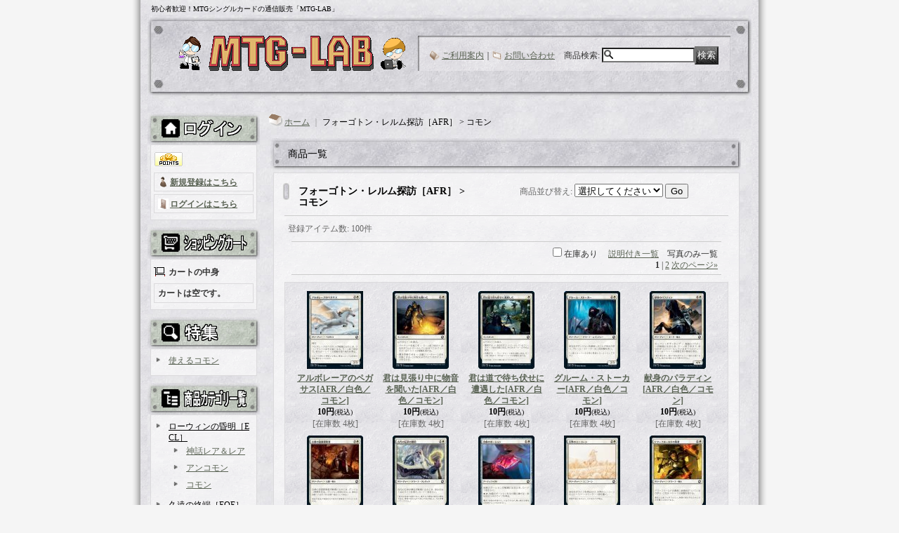

--- FILE ---
content_type: text/html; charset=UTF-8
request_url: https://www.majirabo.com/product-list/293
body_size: 17186
content:
<!DOCTYPE html PUBLIC "-//W3C//DTD XHTML 1.0 Transitional//EN"
 "http://www.w3.org/TR/xhtml1/DTD/xhtml1-transitional.dtd">
<html>
<head>
  <meta http-equiv="content-language" content="ja" />
  <meta http-equiv="content-type" content="text/html; charset=utf-8" />
  <meta http-equiv="content-style-type" content="text/css" />
  <meta http-equiv="content-script-type" content="text/javascript" />
  <title>コモン - MTG-LAB</title>
  <meta name="keywords" content="ネットショップ,ショッピングカート,MTG,マジック,マジックザギャザリング,magicthegathering,シングルカード,シングル,通信販売,通販,TCG,トレーディングカード,トレーディングカードゲーム,トレカ,カードゲーム,ぎゃざ,ギャザ,初心者,復帰,MTG-LAB,まじらぼ,マジラボ,majirabo,スタンダード,デッキ,神話レア,レア,アンコモン,アンコ,コモン,キラ,foil,プレインズウォーカー,ソーサリー,インスタント,アーティファクト,クリーチャー,エンチャント,オーラ,ランド,初心者用デッキ," />
  <meta name="description" content="マジックザギャザリングの通信販売専門店「MTG-LAB」のページです。初心者から再度復帰の人も安心して楽しく利用していただく事を目指しております！" />
  <link rel="alternate" type="application/rss+xml" title="RSS" href="https://www.majirabo.com/rss/rss.php" />
  <link rel="alternate" media="only screen and (max-width: 640px)" href="https://www.majirabo.com/phone/product-list/293" />
  <link rel="next" href="https://www.majirabo.com/product-list/293?page=2" />
  <link rel="canonical" href="https://www.majirabo.com/product-list/293" />
  <script type="text/javascript" src="https://www.majirabo.com/res/css205/js/ocnk.js?1401845513"></script>
  <link href="https://www.majirabo.com/res/css1/style/common.css?1698389114" rel="stylesheet" type="text/css" media="all" />
  <link href="https://www.majirabo.com/res/css205/style/column2.css?1462843418" rel="stylesheet" type="text/css" media="all" />
  <link href="https://www.majirabo.com/data/mtg-lab/20130615003333176b6b.css?1769092808" rel="stylesheet" type="text/css" media="all" />
  <script type="text/javascript" src="https://www.majirabo.com/res/css205/js/public/jquery.js?1320889190"></script>
  <script src="https://www.majirabo.com/res/css205/js/public/jquery.migrate-v1.js"></script>
  <script src="https://www.majirabo.com/res/css205/js/public/jquery.migrate-v3.js"></script>
  <script type="text/javascript" src="https://www.majirabo.com/res/css205/js/underscore.js?v=3"></script>
  <script type="text/javascript">jQuery.noConflict();</script>
  <script type="text/javascript" src="https://www.majirabo.com/res/css205/js/prototype.js?1401845515"></script>
  <script type="text/javascript" src="https://www.majirabo.com/res/css205/js/flipsnap.js"></script>
  <script type="text/javascript" src="https://www.majirabo.com/res/css205/js/jquerypp.custom.js"></script>
  <script type="text/javascript" src="https://www.majirabo.com/res/css205/js/pack/jquery.swipeList-min.js?1441333883"></script>
  <script type="text/javascript" src="https://www.majirabo.com/res/css205/js/pack/jquery.collapser-min.js"></script>
  <script type="text/javascript" src="https://www.majirabo.com/res/css205/js/pack/shared-tool-min.js?1625028311"></script>
  <script src="https://www.majirabo.com/res/css205/js/pack/ranking-tab-min.js?1625028310"></script>
  <script type="text/javascript" src="https://www.majirabo.com/res/css205/js/common.js?1401845536"></script>
<link rel="shortcut icon" type="image/x-icon" href="https://www.majirabo.com/data/mtg-lab/image/favicon.ico">
<meta name="msvalidate.01" content="3FCA7F493683CC80E72E14C31A944EC1" />
  <script type="text/javascript">jQuery.noConflict();</script>
<script async src="https://www.googletagmanager.com/gtag/js?id=UA-42118350-1"></script>
<script>
  window.dataLayer = window.dataLayer || [];
  function gtag(){dataLayer.push(arguments);}
  gtag('js', new Date());
  gtag('config', 'UA-42118350-1');
</script>

</head>
<body onload="init();" class="categorylist_page_body" id="categorylist_page_293">
<table width="860" border="0" cellspacing="0" cellpadding="0" id="container" align="center"  >
    <tr>
                                                        <td colspan="2">
                                <div id="copy">
                                    初心者歓迎！MTGシングルカードの通信販売「MTG-LAB」<a name="pagetop"></a>                        </div>
            <div id="header">
                                    <div class="shoplogo">
                        <a href="https://www.majirabo.com/"><img src="https://www.majirabo.com/data/mtg-lab/image/test_top_340-50.gif" width="200" height="40" border="0" alt="MTG-LAB" /></a>
                    </div>
                                                                    <form method="get" action="https://www.majirabo.com/product-list" style="margin: 0; padding: 0;"><div class="subnavi">
                        <span class="subicon01"><a href="https://www.majirabo.com/help">ご利用案内</a></span><span class="sec_linel">｜</span><span class="subicon02"><a href="https://www.majirabo.com/contact" class="secure_link">お問い合わせ</a></span>
                        <span class="search_label">商品検索<span class="colon">:</span> </span><input type="text" name="keyword" size="10"  class="form" /><span class="bot_b"><input type="submit" name="Submit" value="検索" class="searchinput" /></span>
                    </div></form>
                                            </div>
        </td>
            </tr>
    <tr>
        <td colspan="2" id="bline"></td>
    </tr>
    <tr>
        <td width="160" valign="top" id="lefttd">
                                                                                                                                                                            <div class="side_box" id="login_box_area">
              <div class="member">
                <div class="shopc_title">
                    <h3>ログイン</h3>
                </div>
                <div class="shopc_list">
                    <div class="auto">
                    <div class="icon">
                        <div class="shopc_go">
                          <a href="https://www.majirabo.com/help#help_point" target="_blank"><img src="https://www.majirabo.com/res/css205/img/all/icon_point.gif" width="40" height="20" border="0" align="absmiddle" alt="マジラボポイントについて" class="icon_point" /></a>
                        </div>
                    </div>
                        <div class="shopc_in">
                            <div class="subicon03" id="mregistration"><a href="https://www.majirabo.com/register" class="secure_link">新規登録はこちら</a></div>
                        </div>
                        <div class="shopc_in">
                            <div class="subicon03" id="mlogin"><a href="https://www.majirabo.com/member-login" class="secure_link">ログインはこちら</a></div>
                        </div>
                    </div>
                </div>
              </div>
            </div>
                                                                                                                                                <div class="side_box" id="left_cart_area">
                    <div class="shopc_title">
                        <h3>ショッピングカート</h3>
                    </div>
                    <div class="shopc_list">
                        <div class="shopc_in_title">カートの中身</div>
                                    <div class="shopc_in"><h2>カートは空です。</h2></div>
            
            
                    </div>
                </div>
                                                                                                                                                                                                    <div class="side_box">
                <div class="pickup_category_title">
                    <h3>特集</h3>
                </div>
                <div class="pickup_category_list">
                    <ul>
                                        <li>
                                                        <a href="https://www.majirabo.com/product-group/2">使えるコモン</a>
                        </li>
                                    </ul>
                </div>
            </div>
                                                                                                                                                                                                                                                                                                                                                                                                                                                                                                                                                                                                                                                                                                                                                                                                                                                                                                                                                                                                                                                                                                                                                                                                                                                                                                                                                                                                                                                                                                                                                                                                                                                                                                                                                                                                                                                                                                                                                                                                                                                                                                                                                                                                                                                                        <div class="side_box">
                <div class="category_title">
                    <h3>商品カテゴリ一覧</h3>
                </div>
                <div class="category_list">
                    <ul class="has_image_ul">
                                    <li>
                            <span class="mcategory">
                                                                                                <a href="#" onclick="OpenCategory('folder0'); return false;">ローウィンの昏明［ECL］</a>
                                                            </span>
                                    <ul class="folder0" id="folder0" style="display:block">
                                                                    <li>
                                                                        <a href="https://www.majirabo.com/product-list/385">神話レア＆レア</a>
                                </li>
                                                                    <li>
                                                                        <a href="https://www.majirabo.com/product-list/386">アンコモン</a>
                                </li>
                                                                    <li>
                                                                        <a href="https://www.majirabo.com/product-list/387">コモン</a>
                                </li>
                                                    </ul>
                                </li>
                                    <li>
                            <span class="mcategory">
                                                                                                <a href="#" onclick="OpenCategory('folder1'); return false;">久遠の終端［EOE］</a>
                                                            </span>
                                    <ul class="folder1" id="folder1" style="display:block">
                                                                    <li>
                                                                        <a href="https://www.majirabo.com/product-list/379">神話レア＆レア</a>
                                </li>
                                                                    <li>
                                                                        <a href="https://www.majirabo.com/product-list/380">アンコモン</a>
                                </li>
                                                                    <li>
                                                                        <a href="https://www.majirabo.com/product-list/381">コモン</a>
                                </li>
                                                                    <li>
                                                                        <a href="https://www.majirabo.com/product-list/382">ショーケース枠</a>
                                </li>
                                                                    <li>
                                                                        <a href="https://www.majirabo.com/product-list/383">キラカード【Foil】</a>
                                </li>
                                                    </ul>
                                </li>
                                    <li>
                            <span class="mcategory">
                                                                                                <a href="#" onclick="OpenCategory('folder2'); return false;">霊気走破［DFT］</a>
                                                            </span>
                                    <ul class="folder2" id="folder2" style="display:block">
                                                                    <li>
                                                                        <a href="https://www.majirabo.com/product-list/373">神話レア＆レア</a>
                                </li>
                                                                    <li>
                                                                        <a href="https://www.majirabo.com/product-list/374">アンコモン</a>
                                </li>
                                                                    <li>
                                                                        <a href="https://www.majirabo.com/product-list/375">コモン</a>
                                </li>
                                                                    <li>
                                                                        <a href="https://www.majirabo.com/product-list/377">ショーケース枠</a>
                                </li>
                                                                    <li>
                                                                        <a href="https://www.majirabo.com/product-list/376">キラカード【Foil】</a>
                                </li>
                                                    </ul>
                                </li>
                                    <li>
                            <span class="mcategory">
                                                                                                <a href="#" onclick="OpenCategory('folder3'); return false;">ファウンデーションズ［FDN］</a>
                                                            </span>
                                    <ul class="folder3" id="folder3" style="display:block">
                                                                    <li>
                                                                        <a href="https://www.majirabo.com/product-list/367">神話レア＆レア</a>
                                </li>
                                                                    <li>
                                                                        <a href="https://www.majirabo.com/product-list/368">アンコモン</a>
                                </li>
                                                                    <li>
                                                                        <a href="https://www.majirabo.com/product-list/369">コモン</a>
                                </li>
                                                                    <li>
                                                                        <a href="https://www.majirabo.com/product-list/370">キラカード【Foil】</a>
                                </li>
                                                                    <li>
                                                                        <a href="https://www.majirabo.com/product-list/371">ショーケース枠</a>
                                </li>
                                                    </ul>
                                </li>
                                    <li>
                            <span class="mcategory">
                                                                                                <a href="#" onclick="OpenCategory('folder4'); return false;">ブルームバロウ［BLB］</a>
                                                            </span>
                                    <ul class="folder4" id="folder4" style="display:block">
                                                                    <li>
                                                                        <a href="https://www.majirabo.com/product-list/361">神話レア＆レア</a>
                                </li>
                                                                    <li>
                                                                        <a href="https://www.majirabo.com/product-list/362">アンコモン</a>
                                </li>
                                                                    <li>
                                                                        <a href="https://www.majirabo.com/product-list/363">コモン</a>
                                </li>
                                                                    <li>
                                                                        <a href="https://www.majirabo.com/product-list/364">キラカード【Foil】</a>
                                </li>
                                                                    <li>
                                                                        <a href="https://www.majirabo.com/product-list/365">ショーケース枠</a>
                                </li>
                                                    </ul>
                                </li>
                                    <li>
                            <span class="mcategory">
                                                                                                <a href="#" onclick="OpenCategory('folder5'); return false;">カルロフ邸殺人事件 ［MKM］</a>
                                                            </span>
                                    <ul class="folder5" id="folder5" style="display:block">
                                                                    <li>
                                                                        <a href="https://www.majirabo.com/product-list/354">神話レア＆レア</a>
                                </li>
                                                                    <li>
                                                                        <a href="https://www.majirabo.com/product-list/355">アンコモン</a>
                                </li>
                                                                    <li>
                                                                        <a href="https://www.majirabo.com/product-list/356">コモン</a>
                                </li>
                                                                    <li>
                                                                        <a href="https://www.majirabo.com/product-list/358">キラカード【Foil】</a>
                                </li>
                                                                    <li>
                                                                        <a href="https://www.majirabo.com/product-list/357">ショーケース枠</a>
                                </li>
                                                    </ul>
                                </li>
                                    <li>
                            <span class="mcategory">
                                                                                                <a href="#" onclick="OpenCategory('folder6'); return false;">エルドレインの森［WOE］</a>
                                                            </span>
                                    <ul class="folder6" id="folder6" style="display:block">
                                                                    <li>
                                                                        <a href="https://www.majirabo.com/product-list/347">神話レア＆レア</a>
                                </li>
                                                                    <li>
                                                                        <a href="https://www.majirabo.com/product-list/348">アンコモン</a>
                                </li>
                                                                    <li>
                                                                        <a href="https://www.majirabo.com/product-list/349">コモン</a>
                                </li>
                                                                    <li>
                                                                        <a href="https://www.majirabo.com/product-list/352">おとぎ話</a>
                                </li>
                                                                    <li>
                                                                        <a href="https://www.majirabo.com/product-list/351">ショーケース枠</a>
                                </li>
                                                                    <li>
                                                                        <a href="https://www.majirabo.com/product-list/350">キラカード【Foil】</a>
                                </li>
                                                    </ul>
                                </li>
                                    <li>
                            <span class="mcategory">
                                                                                                <a href="#" onclick="OpenCategory('folder7'); return false;">ファイレクシア：完全なる統一［ONE］</a>
                                                            </span>
                                    <ul class="folder7" id="folder7" style="display:block">
                                                                    <li>
                                                                        <a href="https://www.majirabo.com/product-list/337">神話レア＆レア</a>
                                </li>
                                                                    <li>
                                                                        <a href="https://www.majirabo.com/product-list/338">アンコモン</a>
                                </li>
                                                                    <li>
                                                                        <a href="https://www.majirabo.com/product-list/339">コモン</a>
                                </li>
                                                                    <li>
                                                                        <a href="https://www.majirabo.com/product-list/340">キラカード【Foil】</a>
                                </li>
                                                                    <li>
                                                                        <a href="https://www.majirabo.com/product-list/341">ショーケース枠</a>
                                </li>
                                                    </ul>
                                </li>
                                    <li>
                            <span class="mcategory">
                                                                                                <a href="#" onclick="OpenCategory('folder8'); return false;">兄弟戦争［BRO］</a>
                                                            </span>
                                    <ul class="folder8" id="folder8" style="display:block">
                                                                    <li>
                                                                        <a href="https://www.majirabo.com/product-list/330">神話レア＆レア</a>
                                </li>
                                                                    <li>
                                                                        <a href="https://www.majirabo.com/product-list/331">アンコモン</a>
                                </li>
                                                                    <li>
                                                                        <a href="https://www.majirabo.com/product-list/332">コモン</a>
                                </li>
                                                                    <li>
                                                                        <a href="https://www.majirabo.com/product-list/333">キラカード【Foil】</a>
                                </li>
                                                                    <li>
                                                                        <a href="https://www.majirabo.com/product-list/334">ショーケース枠</a>
                                </li>
                                                                    <li>
                                                                        <a href="https://www.majirabo.com/product-list/335">旧枠版アーティファクト</a>
                                </li>
                                                    </ul>
                                </li>
                                    <li>
                            <span class="mcategory">
                                                                                                <a href="#" onclick="OpenCategory('folder9'); return false;">団結のドミナリア［DMU］</a>
                                                            </span>
                                    <ul class="folder9" id="folder9" style="display:block">
                                                                    <li>
                                                                        <a href="https://www.majirabo.com/product-list/322">神話レア＆レア</a>
                                </li>
                                                                    <li>
                                                                        <a href="https://www.majirabo.com/product-list/323">アンコモン</a>
                                </li>
                                                                    <li>
                                                                        <a href="https://www.majirabo.com/product-list/324">コモン</a>
                                </li>
                                                                    <li>
                                                                        <a href="https://www.majirabo.com/product-list/325">キラカード【Foil】</a>
                                </li>
                                                                    <li>
                                                                        <a href="https://www.majirabo.com/product-list/326">ショーケース枠</a>
                                </li>
                                                    </ul>
                                </li>
                                    <li>
                            <span class="mcategory">
                                                                                                <a href="#" onclick="OpenCategory('folder10'); return false;">ニューカペナの街角［SNC］</a>
                                                            </span>
                                    <ul class="folder10" id="folder10" style="display:block">
                                                                    <li>
                                                                        <a href="https://www.majirabo.com/product-list/316">神話レア＆レア</a>
                                </li>
                                                                    <li>
                                                                        <a href="https://www.majirabo.com/product-list/317">アンコモン</a>
                                </li>
                                                                    <li>
                                                                        <a href="https://www.majirabo.com/product-list/318">コモン</a>
                                </li>
                                                                    <li>
                                                                        <a href="https://www.majirabo.com/product-list/319">キラカード【Foil】</a>
                                </li>
                                                                    <li>
                                                                        <a href="https://www.majirabo.com/product-list/320">ショーケース枠</a>
                                </li>
                                                    </ul>
                                </li>
                                    <li>
                            <span class="mcategory">
                                                                                                <a href="#" onclick="OpenCategory('folder11'); return false;">神河：輝ける世界［NEO］</a>
                                                            </span>
                                    <ul class="folder11" id="folder11" style="display:block">
                                                                    <li>
                                                                        <a href="https://www.majirabo.com/product-list/310">神話レア＆レア</a>
                                </li>
                                                                    <li>
                                                                        <a href="https://www.majirabo.com/product-list/311">アンコモン</a>
                                </li>
                                                                    <li>
                                                                        <a href="https://www.majirabo.com/product-list/312">コモン</a>
                                </li>
                                                                    <li>
                                                                        <a href="https://www.majirabo.com/product-list/313">キラカード【Foil】</a>
                                </li>
                                                                    <li>
                                                                        <a href="https://www.majirabo.com/product-list/314">ショーケース枠</a>
                                </li>
                                                    </ul>
                                </li>
                                    <li>
                            <span class="mcategory">
                                                                                                <a href="#" onclick="OpenCategory('folder12'); return false;">イニストラード：真紅の契り［VOW］</a>
                                                            </span>
                                    <ul class="folder12" id="folder12" style="display:block">
                                                                    <li>
                                                                        <a href="https://www.majirabo.com/product-list/303">神話レア＆レア</a>
                                </li>
                                                                    <li>
                                                                        <a href="https://www.majirabo.com/product-list/304">アンコモン</a>
                                </li>
                                                                    <li>
                                                                        <a href="https://www.majirabo.com/product-list/305">コモン</a>
                                </li>
                                                                    <li>
                                                                        <a href="https://www.majirabo.com/product-list/306">キラカード【Foil】</a>
                                </li>
                                                                    <li>
                                                                        <a href="https://www.majirabo.com/product-list/307">ショーケース枠</a>
                                </li>
                                                    </ul>
                                </li>
                                    <li>
                            <span class="mcategory">
                                                                                                <a href="#" onclick="OpenCategory('folder13'); return false;">イニストラード：真夜中の狩り［MID］</a>
                                                            </span>
                                    <ul class="folder13" id="folder13" style="display:block">
                                                                    <li>
                                                                        <a href="https://www.majirabo.com/product-list/297">神話レア＆レア</a>
                                </li>
                                                                    <li>
                                                                        <a href="https://www.majirabo.com/product-list/298">アンコモン</a>
                                </li>
                                                                    <li>
                                                                        <a href="https://www.majirabo.com/product-list/299">コモン</a>
                                </li>
                                                                    <li>
                                                                        <a href="https://www.majirabo.com/product-list/300">キラカード【Foil】</a>
                                </li>
                                                                    <li>
                                                                        <a href="https://www.majirabo.com/product-list/301">ショーケース枠</a>
                                </li>
                                                    </ul>
                                </li>
                                    <li>
                            <span class="mcategory">
                                                                                                <a href="#" onclick="OpenCategory('folder14'); return false;">フォーゴトン・レルム探訪［AFR］</a>
                                                            </span>
                                    <ul class="folder14" id="folder14" style="display:block">
                                                                    <li>
                                                                        <a href="https://www.majirabo.com/product-list/291">神話レア＆レア</a>
                                </li>
                                                                    <li>
                                                                        <a href="https://www.majirabo.com/product-list/292">アンコモン</a>
                                </li>
                                                                    <li>
                                                                        <a href="https://www.majirabo.com/product-list/293">コモン</a>
                                </li>
                                                                    <li>
                                                                        <a href="https://www.majirabo.com/product-list/295">キラカード【Foil】</a>
                                </li>
                                                                    <li>
                                                                        <a href="https://www.majirabo.com/product-list/294">ショーケース枠</a>
                                </li>
                                                    </ul>
                                </li>
                                    <li>
                            <span class="mcategory">
                                                                                                <a href="#" onclick="OpenCategory('folder15'); return false;">ストリクスヘイヴン：魔法学院［STX］</a>
                                                            </span>
                                    <ul class="folder15" id="folder15" style="display:block">
                                                                    <li>
                                                                        <a href="https://www.majirabo.com/product-list/283">神話レア＆レア</a>
                                </li>
                                                                    <li>
                                                                        <a href="https://www.majirabo.com/product-list/284">アンコモン</a>
                                </li>
                                                                    <li>
                                                                        <a href="https://www.majirabo.com/product-list/285">コモン</a>
                                </li>
                                                                    <li>
                                                                        <a href="https://www.majirabo.com/product-list/286">ショーケース枠</a>
                                </li>
                                                                    <li>
                                                                        <a href="https://www.majirabo.com/product-list/287">キラカード【Foil】</a>
                                </li>
                                                                    <li>
                                                                        <a href="https://www.majirabo.com/product-list/288">ミスティカルアーカイブ</a>
                                </li>
                                                                    <li>
                                                                        <a href="https://www.majirabo.com/product-list/289">日本画ミスティカルアーカイブ</a>
                                </li>
                                                    </ul>
                                </li>
                                    <li>
                            <span class="mcategory">
                                                                                                <a href="#" onclick="OpenCategory('folder16'); return false;">カルドハイム［KHM］</a>
                                                            </span>
                                    <ul class="folder16" id="folder16" style="display:block">
                                                                    <li>
                                                                        <a href="https://www.majirabo.com/product-list/277">神話レア＆レア</a>
                                </li>
                                                                    <li>
                                                                        <a href="https://www.majirabo.com/product-list/278">アンコモン</a>
                                </li>
                                                                    <li>
                                                                        <a href="https://www.majirabo.com/product-list/279">コモン</a>
                                </li>
                                                                    <li>
                                                                        <a href="https://www.majirabo.com/product-list/281">ショーケース枠</a>
                                </li>
                                                                    <li>
                                                                        <a href="https://www.majirabo.com/product-list/280">キラカード【Foil】</a>
                                </li>
                                                    </ul>
                                </li>
                                    <li>
                            <span class="mcategory">
                                                                                                <a href="#" onclick="OpenCategory('folder17'); return false;">ゼンディカーの夜明け［ZNR］</a>
                                                            </span>
                                    <ul class="folder17" id="folder17" style="display:block">
                                                                    <li>
                                                                        <a href="https://www.majirabo.com/product-list/271">神話レア＆レア</a>
                                </li>
                                                                    <li>
                                                                        <a href="https://www.majirabo.com/product-list/272">アンコモン</a>
                                </li>
                                                                    <li>
                                                                        <a href="https://www.majirabo.com/product-list/273">コモン</a>
                                </li>
                                                                    <li>
                                                                        <a href="https://www.majirabo.com/product-list/274">キラカード【Foil】</a>
                                </li>
                                                                    <li>
                                                                        <a href="https://www.majirabo.com/product-list/275">ショーケース枠</a>
                                </li>
                                                    </ul>
                                </li>
                                    <li>
                            <span class="mcategory">
                                                                                                <a href="#" onclick="OpenCategory('folder18'); return false;">基本セット2021［M21］</a>
                                                            </span>
                                    <ul class="folder18" id="folder18" style="display:block">
                                                                    <li>
                                                                        <a href="https://www.majirabo.com/product-list/265">神話レア＆レア</a>
                                </li>
                                                                    <li>
                                                                        <a href="https://www.majirabo.com/product-list/266">アンコモン</a>
                                </li>
                                                                    <li>
                                                                        <a href="https://www.majirabo.com/product-list/267">コモン</a>
                                </li>
                                                                    <li>
                                                                        <a href="https://www.majirabo.com/product-list/268">キラカード【Foil】</a>
                                </li>
                                                                    <li>
                                                                        <a href="https://www.majirabo.com/product-list/269">ショーケース枠</a>
                                </li>
                                                    </ul>
                                </li>
                                    <li>
                            <span class="mcategory">
                                                                                                <a href="#" onclick="OpenCategory('folder19'); return false;">イコリア：巨獣の棲処［IKO］</a>
                                                            </span>
                                    <ul class="folder19" id="folder19" style="display:block">
                                                                    <li>
                                                                        <a href="https://www.majirabo.com/product-list/259">神話レア＆レア</a>
                                </li>
                                                                    <li>
                                                                        <a href="https://www.majirabo.com/product-list/260">アンコモン</a>
                                </li>
                                                                    <li>
                                                                        <a href="https://www.majirabo.com/product-list/261">コモン</a>
                                </li>
                                                                    <li>
                                                                        <a href="https://www.majirabo.com/product-list/263">ショーケース枠</a>
                                </li>
                                                                    <li>
                                                                        <a href="https://www.majirabo.com/product-list/262">キラカード【Foil】</a>
                                </li>
                                                    </ul>
                                </li>
                                    <li>
                            <span class="mcategory">
                                                                                                <a href="https://www.majirabo.com/product-list/257">特売キラ+α</a>
                                                            </span>
                                </li>
                                    <li>
                            <span class="mcategory">
                                                                                                <a href="#" onclick="OpenCategory('folder21'); return false;">テーロス還魂記［THB］</a>
                                                            </span>
                                    <ul class="folder21" id="folder21" style="display:block">
                                                                    <li>
                                                                        <a href="https://www.majirabo.com/product-list/252">神話レア＆レア</a>
                                </li>
                                                                    <li>
                                                                        <a href="https://www.majirabo.com/product-list/253">アンコモン</a>
                                </li>
                                                                    <li>
                                                                        <a href="https://www.majirabo.com/product-list/254">コモン</a>
                                </li>
                                                                    <li>
                                                                        <a href="https://www.majirabo.com/product-list/255">キラカード【Foil】</a>
                                </li>
                                                                    <li>
                                                                        <a href="https://www.majirabo.com/product-list/256">ショーケース枠</a>
                                </li>
                                                    </ul>
                                </li>
                                    <li>
                            <span class="mcategory">
                                                                                                <a href="#" onclick="OpenCategory('folder22'); return false;">エルドレインの王権［ELD］</a>
                                                            </span>
                                    <ul class="folder22" id="folder22" style="display:block">
                                                                    <li>
                                                                        <a href="https://www.majirabo.com/product-list/247">神話レア＆レア</a>
                                </li>
                                                                    <li>
                                                                        <a href="https://www.majirabo.com/product-list/248">アンコモン</a>
                                </li>
                                                                    <li>
                                                                        <a href="https://www.majirabo.com/product-list/249">コモン</a>
                                </li>
                                                                    <li>
                                                                        <a href="https://www.majirabo.com/product-list/250">キラカード【Foil】</a>
                                </li>
                                                                    <li>
                                                                        <a href="https://www.majirabo.com/product-list/308">ショーケース枠</a>
                                </li>
                                                    </ul>
                                </li>
                                    <li>
                            <span class="mcategory">
                                                                                                <a href="#" onclick="OpenCategory('folder23'); return false;">基本セット2020［M20］</a>
                                                            </span>
                                    <ul class="folder23" id="folder23" style="display:block">
                                                                    <li>
                                                                        <a href="https://www.majirabo.com/product-list/242">神話レア＆レア</a>
                                </li>
                                                                    <li>
                                                                        <a href="https://www.majirabo.com/product-list/245">キラカード【Foil】</a>
                                </li>
                                                    </ul>
                                </li>
                                    <li>
                            <span class="mcategory">
                                                                                                <a href="#" onclick="OpenCategory('folder24'); return false;">灯争大戦［WAR］</a>
                                                            </span>
                                    <ul class="folder24" id="folder24" style="display:block">
                                                                    <li>
                                                                        <a href="https://www.majirabo.com/product-list/237">神話レア＆レア</a>
                                </li>
                                                                    <li>
                                                                        <a href="https://www.majirabo.com/product-list/238">アンコモン</a>
                                </li>
                                                                    <li>
                                                                        <a href="https://www.majirabo.com/product-list/240">キラカード【Foil】</a>
                                </li>
                                                    </ul>
                                </li>
                                    <li>
                            <span class="mcategory">
                                                                                                <a href="#" onclick="OpenCategory('folder25'); return false;">ラヴニカの献身［RNA］</a>
                                                            </span>
                                    <ul class="folder25" id="folder25" style="display:block">
                                                                    <li>
                                                                        <a href="https://www.majirabo.com/product-list/232">神話レア＆レア</a>
                                </li>
                                                                    <li>
                                                                        <a href="https://www.majirabo.com/product-list/235">キラカード【Foil】</a>
                                </li>
                                                    </ul>
                                </li>
                                    <li>
                            <span class="mcategory">
                                                                                                <a href="#" onclick="OpenCategory('folder26'); return false;">ラヴニカのギルド［GRN］</a>
                                                            </span>
                                    <ul class="folder26" id="folder26" style="display:block">
                                                                    <li>
                                                                        <a href="https://www.majirabo.com/product-list/226">神話レア＆レア</a>
                                </li>
                                                                    <li>
                                                                        <a href="https://www.majirabo.com/product-list/229">キラカード【Foil】</a>
                                </li>
                                                    </ul>
                                </li>
                                    <li>
                            <span class="mcategory">
                                                                                                <a href="#" onclick="OpenCategory('folder27'); return false;">基本セット2019［M19］</a>
                                                            </span>
                                    <ul class="folder27" id="folder27" style="display:block">
                                                                    <li>
                                                                        <a href="https://www.majirabo.com/product-list/221">神話レア＆レア</a>
                                </li>
                                                                    <li>
                                                                        <a href="https://www.majirabo.com/product-list/224">キラカード【Foil】</a>
                                </li>
                                                    </ul>
                                </li>
                                    <li>
                            <span class="mcategory">
                                                                                                <a href="#" onclick="OpenCategory('folder28'); return false;">ドミナリア［DOM］</a>
                                                            </span>
                                    <ul class="folder28" id="folder28" style="display:block">
                                                                    <li>
                                                                        <a href="https://www.majirabo.com/product-list/216">神話レア＆レア</a>
                                </li>
                                                                    <li>
                                                                        <a href="https://www.majirabo.com/product-list/219">キラカード【Foil】</a>
                                </li>
                                                    </ul>
                                </li>
                                    <li>
                            <span class="mcategory">
                                                                                                <a href="#" onclick="OpenCategory('folder29'); return false;">イクサランの相克［RIX］</a>
                                                            </span>
                                    <ul class="folder29" id="folder29" style="display:block">
                                                                    <li>
                                                                        <a href="https://www.majirabo.com/product-list/211">神話レア＆レア</a>
                                </li>
                                                                    <li>
                                                                        <a href="https://www.majirabo.com/product-list/214">キラカード【Foil】</a>
                                </li>
                                                    </ul>
                                </li>
                                    <li>
                            <span class="mcategory">
                                                                                                <a href="#" onclick="OpenCategory('folder30'); return false;">イクサラン［XLN］</a>
                                                            </span>
                                    <ul class="folder30" id="folder30" style="display:block">
                                                                    <li>
                                                                        <a href="https://www.majirabo.com/product-list/206">神話レア＆レア</a>
                                </li>
                                                                    <li>
                                                                        <a href="https://www.majirabo.com/product-list/209">キラカード【Foil】</a>
                                </li>
                                                    </ul>
                                </li>
                                    <li>
                            <span class="mcategory">
                                                                                                <a href="#" onclick="OpenCategory('folder31'); return false;">破滅の刻［HOU］</a>
                                                            </span>
                                    <ul class="folder31" id="folder31" style="display:block">
                                                                    <li>
                                                                        <a href="https://www.majirabo.com/product-list/201">神話レア＆レア</a>
                                </li>
                                                                    <li>
                                                                        <a href="https://www.majirabo.com/product-list/204">キラカード【Foil】</a>
                                </li>
                                                    </ul>
                                </li>
                                    <li>
                            <span class="mcategory">
                                                                                                <a href="#" onclick="OpenCategory('folder32'); return false;">アモンケット［AKH］</a>
                                                            </span>
                                    <ul class="folder32" id="folder32" style="display:block">
                                                                    <li>
                                                                        <a href="https://www.majirabo.com/product-list/196">神話レア＆レア</a>
                                </li>
                                                                    <li>
                                                                        <a href="https://www.majirabo.com/product-list/199">キラカード【Foil】</a>
                                </li>
                                                    </ul>
                                </li>
                                    <li>
                            <span class="mcategory">
                                                                                                <a href="#" onclick="OpenCategory('folder33'); return false;">霊気紛争［AER］</a>
                                                            </span>
                                    <ul class="folder33" id="folder33" style="display:block">
                                                                    <li>
                                                                        <a href="https://www.majirabo.com/product-list/190">神話レア＆レア</a>
                                </li>
                                                                    <li>
                                                                        <a href="https://www.majirabo.com/product-list/193">キラカード【Foil】</a>
                                </li>
                                                    </ul>
                                </li>
                                    <li>
                            <span class="mcategory">
                                                                                                <a href="#" onclick="OpenCategory('folder34'); return false;">カラデシュ［KLD］</a>
                                                            </span>
                                    <ul class="folder34" id="folder34" style="display:block">
                                                                    <li>
                                                                        <a href="https://www.majirabo.com/product-list/185">神話レア＆レア</a>
                                </li>
                                                                    <li>
                                                                        <a href="https://www.majirabo.com/product-list/188">キラカード【Foil】</a>
                                </li>
                                                    </ul>
                                </li>
                                    <li>
                            <span class="mcategory">
                                                                                                <a href="#" onclick="OpenCategory('folder35'); return false;">異界月［EMN］</a>
                                                            </span>
                                    <ul class="folder35" id="folder35" style="display:block">
                                                                    <li>
                                                                        <a href="https://www.majirabo.com/product-list/180">神話レア＆レア</a>
                                </li>
                                                                    <li>
                                                                        <a href="https://www.majirabo.com/product-list/183">キラカード【Foil】</a>
                                </li>
                                                    </ul>
                                </li>
                                    <li>
                            <span class="mcategory">
                                                                                                <a href="#" onclick="OpenCategory('folder36'); return false;">イニストラードを覆う影［SOI］</a>
                                                            </span>
                                    <ul class="folder36" id="folder36" style="display:block">
                                                                    <li>
                                                                        <a href="https://www.majirabo.com/product-list/175">神話レア＆レア</a>
                                </li>
                                                                    <li>
                                                                        <a href="https://www.majirabo.com/product-list/178">キラカード【Foil】</a>
                                </li>
                                                    </ul>
                                </li>
                                    <li>
                            <span class="mcategory">
                                                                                                <a href="#" onclick="OpenCategory('folder37'); return false;">ゲートウォッチの誓い［OGW］</a>
                                                            </span>
                                    <ul class="folder37" id="folder37" style="display:block">
                                                                    <li>
                                                                        <a href="https://www.majirabo.com/product-list/169">神話レア＆レア</a>
                                </li>
                                                                    <li>
                                                                        <a href="https://www.majirabo.com/product-list/173">キラカード【Foil】</a>
                                </li>
                                                    </ul>
                                </li>
                                    <li>
                            <span class="mcategory">
                                                                                                <a href="#" onclick="OpenCategory('folder38'); return false;">戦乱のゼンディカー［BFZ］</a>
                                                            </span>
                                    <ul class="folder38" id="folder38" style="display:block">
                                                                    <li>
                                                                        <a href="https://www.majirabo.com/product-list/164">神話レア＆レア</a>
                                </li>
                                                                    <li>
                                                                        <a href="https://www.majirabo.com/product-list/167">キラカード【Foil】</a>
                                </li>
                                                    </ul>
                                </li>
                                    <li>
                            <span class="mcategory">
                                                                                                <a href="https://www.majirabo.com/product-list/162">ゲームアクセサリー</a>
                                                            </span>
                                </li>
                                    <li>
                            <span class="mcategory">
                                                                                                <a href="#" onclick="OpenCategory('folder40'); return false;">マジック・オリジン［ORI］</a>
                                                            </span>
                                    <ul class="folder40" id="folder40" style="display:block">
                                                                    <li>
                                                                        <a href="https://www.majirabo.com/product-list/158">神話レア＆レア</a>
                                </li>
                                                                    <li>
                                                                        <a href="https://www.majirabo.com/product-list/161">キラカード【Foil】</a>
                                </li>
                                                    </ul>
                                </li>
                                    <li>
                            <span class="mcategory">
                                                                                                <a href="#" onclick="OpenCategory('folder41'); return false;">タルキール龍紀伝［DTK］</a>
                                                            </span>
                                    <ul class="folder41" id="folder41" style="display:block">
                                                                    <li>
                                                                        <a href="https://www.majirabo.com/product-list/152">神話レア＆レア</a>
                                </li>
                                                                    <li>
                                                                        <a href="https://www.majirabo.com/product-list/155">キラカード【Foil】</a>
                                </li>
                                                    </ul>
                                </li>
                                    <li>
                            <span class="mcategory">
                                                                                                <a href="#" onclick="OpenCategory('folder42'); return false;">運命再編［FRF］</a>
                                                            </span>
                                    <ul class="folder42" id="folder42" style="display:block">
                                                                    <li>
                                                                        <a href="https://www.majirabo.com/product-list/147">神話レア＆レア</a>
                                </li>
                                                                    <li>
                                                                        <a href="https://www.majirabo.com/product-list/150">キラカード【Foil】</a>
                                </li>
                                                    </ul>
                                </li>
                                    <li>
                            <span class="mcategory">
                                                                                                <a href="#" onclick="OpenCategory('folder43'); return false;">統率者2014［C14］</a>
                                                            </span>
                                    <ul class="folder43" id="folder43" style="display:block">
                                                                    <li>
                                                                        <a href="https://www.majirabo.com/product-list/143">神話レア＆レア</a>
                                </li>
                                                                    <li>
                                                                        <a href="https://www.majirabo.com/product-list/144">アンコモン</a>
                                </li>
                                                                    <li>
                                                                        <a href="https://www.majirabo.com/product-list/145">コモン</a>
                                </li>
                                                    </ul>
                                </li>
                                    <li>
                            <span class="mcategory">
                                                                                                <a href="#" onclick="OpenCategory('folder44'); return false;">タルキール覇王譚［KTK］</a>
                                                            </span>
                                    <ul class="folder44" id="folder44" style="display:block">
                                                                    <li>
                                                                        <a href="https://www.majirabo.com/product-list/138">神話レア＆レア</a>
                                </li>
                                                                    <li>
                                                                        <a href="https://www.majirabo.com/product-list/141">キラカード【Foil】</a>
                                </li>
                                                    </ul>
                                </li>
                                    <li>
                            <span class="mcategory">
                                                                                                <a href="#" onclick="OpenCategory('folder45'); return false;">基本セット2015［M15］</a>
                                                            </span>
                                    <ul class="folder45" id="folder45" style="display:block">
                                                                    <li>
                                                                        <a href="https://www.majirabo.com/product-list/133">神話レア＆レア</a>
                                </li>
                                                                    <li>
                                                                        <a href="https://www.majirabo.com/product-list/136">キラカード【Foil】</a>
                                </li>
                                                    </ul>
                                </li>
                                    <li>
                            <span class="mcategory">
                                                                                                <a href="#" onclick="OpenCategory('folder46'); return false;">ニクスへの旅［JOU］</a>
                                                            </span>
                                    <ul class="folder46" id="folder46" style="display:block">
                                                                    <li>
                                                                        <a href="https://www.majirabo.com/product-list/128">神話レア＆レア</a>
                                </li>
                                                                    <li>
                                                                        <a href="https://www.majirabo.com/product-list/131">キラカード【Foil】</a>
                                </li>
                                                    </ul>
                                </li>
                                    <li>
                            <span class="mcategory">
                                                                                                <a href="#" onclick="OpenCategory('folder47'); return false;">神々の軍勢［BNG］</a>
                                                            </span>
                                    <ul class="folder47" id="folder47" style="display:block">
                                                                    <li>
                                                                        <a href="https://www.majirabo.com/product-list/121">神話レア＆レア</a>
                                </li>
                                                                    <li>
                                                                        <a href="https://www.majirabo.com/product-list/124">キラカード【Foil】</a>
                                </li>
                                                    </ul>
                                </li>
                                    <li>
                            <span class="mcategory">
                                                                                                <a href="#" onclick="OpenCategory('folder48'); return false;">統率者2013［C13］</a>
                                                            </span>
                                    <ul class="folder48" id="folder48" style="display:block">
                                                                    <li>
                                                                        <a href="https://www.majirabo.com/product-list/117">神話レア＆レア</a>
                                </li>
                                                                    <li>
                                                                        <a href="https://www.majirabo.com/product-list/118">アンコモン</a>
                                </li>
                                                                    <li>
                                                                        <a href="https://www.majirabo.com/product-list/119">コモン</a>
                                </li>
                                                    </ul>
                                </li>
                                    <li>
                            <span class="mcategory">
                                                                                                <a href="#" onclick="OpenCategory('folder49'); return false;">テーロス[THS]</a>
                                                            </span>
                                    <ul class="folder49" id="folder49" style="display:block">
                                                                    <li>
                                                                        <a href="https://www.majirabo.com/product-list/109">神話レア＆レア</a>
                                </li>
                                                                    <li>
                                                                        <a href="https://www.majirabo.com/product-list/112">キラカード【Foil】</a>
                                </li>
                                                    </ul>
                                </li>
                                    <li>
                            <span class="mcategory">
                                                                                                <a href="#" onclick="OpenCategory('folder50'); return false;">基本セット2014［M14］</a>
                                                            </span>
                                    <ul class="folder50" id="folder50" style="display:block">
                                                                    <li>
                                                                        <a href="https://www.majirabo.com/product-list/101">神話レア＆レア</a>
                                </li>
                                                                    <li>
                                                                        <a href="https://www.majirabo.com/product-list/104">キラカード【Foil】</a>
                                </li>
                                                    </ul>
                                </li>
                                    <li>
                            <span class="mcategory">
                                                                                                <a href="https://www.majirabo.com/product-list/114">モダンマスターズ[MMA]</a>
                                                            </span>
                                </li>
                                    <li>
                            <span class="mcategory">
                                                                                                <a href="#" onclick="OpenCategory('folder52'); return false;">ドラゴンの迷路［DGM］</a>
                                                            </span>
                                    <ul class="folder52" id="folder52" style="display:block">
                                                                    <li>
                                                                        <a href="https://www.majirabo.com/product-list/3">神話レア＆レア</a>
                                </li>
                                                                    <li>
                                                                        <a href="https://www.majirabo.com/product-list/8">キラカード【Foil】</a>
                                </li>
                                                    </ul>
                                </li>
                                    <li>
                            <span class="mcategory">
                                                                                                <a href="#" onclick="OpenCategory('folder53'); return false;">ギルド門侵犯［GTC］</a>
                                                            </span>
                                    <ul class="folder53" id="folder53" style="display:block">
                                                                    <li>
                                                                        <a href="https://www.majirabo.com/product-list/10">神話レア＆レア</a>
                                </li>
                                                                    <li>
                                                                        <a href="https://www.majirabo.com/product-list/14">キラカード【Foil】</a>
                                </li>
                                                    </ul>
                                </li>
                                    <li>
                            <span class="mcategory">
                                                                                                <a href="#" onclick="OpenCategory('folder54'); return false;">ラヴニカへの回帰［RTR］</a>
                                                            </span>
                                    <ul class="folder54" id="folder54" style="display:block">
                                                                    <li>
                                                                        <a href="https://www.majirabo.com/product-list/17">神話レア＆レア</a>
                                </li>
                                                                    <li>
                                                                        <a href="https://www.majirabo.com/product-list/20">キラカード【Foil】</a>
                                </li>
                                                    </ul>
                                </li>
                                    <li>
                            <span class="mcategory">
                                                                                                <a href="#" onclick="OpenCategory('folder55'); return false;">基本セット2013［M13］</a>
                                                            </span>
                                    <ul class="folder55" id="folder55" style="display:block">
                                                                    <li>
                                                                        <a href="https://www.majirabo.com/product-list/23">神話レア＆レア</a>
                                </li>
                                                                    <li>
                                                                        <a href="https://www.majirabo.com/product-list/24">アンコモン</a>
                                </li>
                                                                    <li>
                                                                        <a href="https://www.majirabo.com/product-list/25">コモン</a>
                                </li>
                                                    </ul>
                                </li>
                                    <li>
                            <span class="mcategory">
                                                                                                <a href="#" onclick="OpenCategory('folder56'); return false;">アヴァシンの帰還［AVR］</a>
                                                            </span>
                                    <ul class="folder56" id="folder56" style="display:block">
                                                                    <li>
                                                                        <a href="https://www.majirabo.com/product-list/29">神話レア＆レア</a>
                                </li>
                                                                    <li>
                                                                        <a href="https://www.majirabo.com/product-list/30">アンコモン</a>
                                </li>
                                                                    <li>
                                                                        <a href="https://www.majirabo.com/product-list/31">コモン</a>
                                </li>
                                                    </ul>
                                </li>
                                    <li>
                            <span class="mcategory">
                                                                                                <a href="#" onclick="OpenCategory('folder57'); return false;">闇の隆盛［DKA］</a>
                                                            </span>
                                    <ul class="folder57" id="folder57" style="display:block">
                                                                    <li>
                                                                        <a href="https://www.majirabo.com/product-list/35">神話レア＆レア</a>
                                </li>
                                                                    <li>
                                                                        <a href="https://www.majirabo.com/product-list/36">アンコモン</a>
                                </li>
                                                                    <li>
                                                                        <a href="https://www.majirabo.com/product-list/37">コモン</a>
                                </li>
                                                    </ul>
                                </li>
                                    <li>
                            <span class="mcategory">
                                                                                                <a href="#" onclick="OpenCategory('folder58'); return false;">イニストラード［ISD］</a>
                                                            </span>
                                    <ul class="folder58" id="folder58" style="display:block">
                                                                    <li>
                                                                        <a href="https://www.majirabo.com/product-list/41">神話レア＆レア</a>
                                </li>
                                                                    <li>
                                                                        <a href="https://www.majirabo.com/product-list/42">アンコモン</a>
                                </li>
                                                                    <li>
                                                                        <a href="https://www.majirabo.com/product-list/43">コモン</a>
                                </li>
                                                    </ul>
                                </li>
                                    <li>
                            <span class="mcategory">
                                                                                                <a href="#" onclick="OpenCategory('folder59'); return false;">基本セット2012［M12］</a>
                                                            </span>
                                    <ul class="folder59" id="folder59" style="display:block">
                                                                    <li>
                                                                        <a href="https://www.majirabo.com/product-list/47">神話レア＆レア</a>
                                </li>
                                                                    <li>
                                                                        <a href="https://www.majirabo.com/product-list/49">アンコモン</a>
                                </li>
                                                                    <li>
                                                                        <a href="https://www.majirabo.com/product-list/50">コモン</a>
                                </li>
                                                    </ul>
                                </li>
                                    <li>
                            <span class="mcategory">
                                                                                                <a href="#" onclick="OpenCategory('folder60'); return false;">新たなるファイレクシア［NPH］</a>
                                                            </span>
                                    <ul class="folder60" id="folder60" style="display:block">
                                                                    <li>
                                                                        <a href="https://www.majirabo.com/product-list/53">神話レア＆レア</a>
                                </li>
                                                                    <li>
                                                                        <a href="https://www.majirabo.com/product-list/54">アンコモン</a>
                                </li>
                                                                    <li>
                                                                        <a href="https://www.majirabo.com/product-list/55">コモン</a>
                                </li>
                                                    </ul>
                                </li>
                                    <li>
                            <span class="mcategory">
                                                                                                <a href="#" onclick="OpenCategory('folder61'); return false;">ミラディン包囲戦［MBS］</a>
                                                            </span>
                                    <ul class="folder61" id="folder61" style="display:block">
                                                                    <li>
                                                                        <a href="https://www.majirabo.com/product-list/59">神話レア＆レア</a>
                                </li>
                                                                    <li>
                                                                        <a href="https://www.majirabo.com/product-list/61">アンコモン</a>
                                </li>
                                                                    <li>
                                                                        <a href="https://www.majirabo.com/product-list/62">コモン</a>
                                </li>
                                                    </ul>
                                </li>
                                    <li>
                            <span class="mcategory">
                                                                                                <a href="#" onclick="OpenCategory('folder62'); return false;">ミラディンの傷跡［SOM］</a>
                                                            </span>
                                    <ul class="folder62" id="folder62" style="display:block">
                                                                    <li>
                                                                        <a href="https://www.majirabo.com/product-list/65">神話レア＆レア</a>
                                </li>
                                                                    <li>
                                                                        <a href="https://www.majirabo.com/product-list/66">アンコモン</a>
                                </li>
                                                                    <li>
                                                                        <a href="https://www.majirabo.com/product-list/67">コモン</a>
                                </li>
                                                    </ul>
                                </li>
                                    <li>
                            <span class="mcategory">
                                                                                                <a href="#" onclick="OpenCategory('folder63'); return false;">基本セット2011［M11］</a>
                                                            </span>
                                    <ul class="folder63" id="folder63" style="display:block">
                                                                    <li>
                                                                        <a href="https://www.majirabo.com/product-list/71">神話レア＆レア</a>
                                </li>
                                                                    <li>
                                                                        <a href="https://www.majirabo.com/product-list/72">アンコモン</a>
                                </li>
                                                                    <li>
                                                                        <a href="https://www.majirabo.com/product-list/73">コモン</a>
                                </li>
                                                    </ul>
                                </li>
                                    <li>
                            <span class="mcategory">
                                                                                                <a href="#" onclick="OpenCategory('folder64'); return false;">エルドラージ覚醒［ROE］</a>
                                                            </span>
                                    <ul class="folder64" id="folder64" style="display:block">
                                                                    <li>
                                                                        <a href="https://www.majirabo.com/product-list/77">神話レア＆レア</a>
                                </li>
                                                                    <li>
                                                                        <a href="https://www.majirabo.com/product-list/78">アンコモン</a>
                                </li>
                                                                    <li>
                                                                        <a href="https://www.majirabo.com/product-list/79">コモン</a>
                                </li>
                                                    </ul>
                                </li>
                                    <li>
                            <span class="mcategory">
                                                                                                <a href="#" onclick="OpenCategory('folder65'); return false;">ゼンディカー［ZEN］</a>
                                                            </span>
                                    <ul class="folder65" id="folder65" style="display:block">
                                                                    <li>
                                                                        <a href="https://www.majirabo.com/product-list/89">神話レア＆レア</a>
                                </li>
                                                                    <li>
                                                                        <a href="https://www.majirabo.com/product-list/90">アンコモン</a>
                                </li>
                                                                    <li>
                                                                        <a href="https://www.majirabo.com/product-list/91">コモン</a>
                                </li>
                                                    </ul>
                                </li>
                                    <li>
                            <span class="mcategory">
                                                                                                <a href="#" onclick="OpenCategory('folder66'); return false;">基本セット2010［M10］</a>
                                                            </span>
                                    <ul class="folder66" id="folder66" style="display:block">
                                                                    <li>
                                                                        <a href="https://www.majirabo.com/product-list/95">神話レア＆レア</a>
                                </li>
                                                                    <li>
                                                                        <a href="https://www.majirabo.com/product-list/96">アンコモン</a>
                                </li>
                                                                    <li>
                                                                        <a href="https://www.majirabo.com/product-list/97">コモン</a>
                                </li>
                                                    </ul>
                                </li>
                                    <li>
                            <span class="mcategory">
                                                                                                <a href="https://www.majirabo.com/product-list/107">お買い得品</a>
                                                            </span>
                                </li>
                            </ul>
                </div>
            </div>
                                                                                                            <script type="text/javascript" src="https://matsu3.sakura.ne.jp/list.mtglab/include000.js">
</script>
<br />

                                                                                                                        <div class="side_box">
                <div class="navi">
                    <div class="shop"><a href="https://www.majirabo.com/info">特定商取引法表示</a></div>
                        <div class="free_menu"><a href="https://www.majirabo.com/page/1">個人情報保護方針 </a></div>
                        <div class="free_menu"><a href="https://www.majirabo.com/page/2">状態表記について</a></div>
                    </div>
            </div>
                                                                                                                                                                                                                            <div class="side_box" id="ssl_banner" align="center">
                <img src="https://www.majirabo.com/res/css205/img/all/ssl.gif" alt="SSL" width="115" height="55" border="0">            </div>
                                </td>
        <td width="700" valign="top" id="pagetd">
                        <table width="700" border="0" cellspacing="0" cellpadding="0" class="pagetd_inner_table">
                <tr>
                    <td>
                                                <div id="pan">
                            <a href="https://www.majirabo.com/">ホーム</a> ｜
                            <span class="thispage">
フォーゴトン・レルム探訪［AFR］                                &gt;
                                コモン
                            </span>
                        </div>
                                                                        <div id="pagemain">
                                                        <div class="ptitle">商品一覧</div>
                            <div class="pmiddle">
                                <div class="list_table_header_box">
                                    <div class="list_name">
                                        フォーゴトン・レルム探訪［AFR］ > 
                                        コモン
                                    </div>
                                    <div class="list_soat">商品並び替え<span class="colon">:</span>
                                        <form method="get" action="https://www.majirabo.com/product-list/293/0/photo">
                                            <select name="sort">
                                                                                                <option value="" selected>選択してください</option>
                                                                                                <option value="featured" >おすすめ順</option>
                                                                                                <option value="price" >価格の安い順</option>
                                                                                                <option value="price-desc" >価格の高い順</option>
                                                                                                <option value="rank" >売れ筋順</option>
                                                                                            </select>
                                            <input type="submit" name="Submit2" value="Go" class="sortinput" />
                                        </form>
                                    </div>
                                    <br class="clear-both" />
                                </div>
                                <div class="list_count">登録アイテム数<span class="colon">:</span> 100件</div>
                                <div class="sec_line_top">
                                  <form class="sort_stock" method="get" action="">
                                      <label for="available" class="check_label">
                                          <input type="checkbox" name="available" id="available" value="1" onclick="this.form.submit();" /><span class="only_available_label">在庫あり</span>
                                      </label>
                                      &nbsp;                                  </form>
                                  <span class="list_display">&nbsp;&nbsp;<a href="https://www.majirabo.com/product-list/293/0/normal">説明付き一覧</a>&nbsp;&nbsp;&nbsp;&nbsp;写真のみ一覧<br /></span>
<strong>1</strong><span class="vertical_line"> | </span><a href="/product-list/293?page=2" class="pager_btn">2</a> <a href="/product-list/293?page=2" class="to_next_page pager_btn">次のページ<span class="arrow">&raquo;</span></a> 
</div>
                                                                <div class="list_table_top"></div>
                                <div class="layout_list">
                                <div class="list_table_middle">
                                    <table border="0" align="center" cellpadding="2" cellspacing="0" class="list_item_table">

                                                                                                                        <tr align="center" valign="top"><td width="120" class="">
                                                <div class="photo_line_80" style=""><a href="https://www.majirabo.com/product/31703"><img src="https://www.majirabo.com/data/mtg-lab/_/70726f647563742f63675f6a706e2f3532383539332e6a70670038300000660066.jpg" alt="アルボレーアのペガサス" border="0" width="80" /></a></div>
                                                                                                    <div class="style1_text">
                                                    <h2><a href="https://www.majirabo.com/product/31703">アルボレーアのペガサス<wbr><span class="model_number">[AFR／白色／コモン]</span></a> </h2>
                                                    <div class="price">
                                                        <div class="member_price">
                                                            <span class="pricech">10円</span><span class="text-normal text-11 tax_label list_tax_label">(税込)</span><br />
                                                                <span class="stock">
                                                                                    <span class="text-normal">[在庫数 4枚]</span>
                                                                </span>
                                                            </div>
                                                    </div>
                                                                                                    </div>
                                            </td>
                                                                                                                                                                <td width="120" class="">
                                                <div class="photo_line_80" style=""><a href="https://www.majirabo.com/product/31704"><img src="https://www.majirabo.com/data/mtg-lab/_/70726f647563742f63675f6a706e2f3532383633332e6a70670038300000660066.jpg" alt="君は見張り中に物音を聞いた" border="0" width="80" /></a></div>
                                                                                                    <div class="style1_text">
                                                    <h2><a href="https://www.majirabo.com/product/31704">君は見張り中に物音を聞いた<wbr><span class="model_number">[AFR／白色／コモン]</span></a> </h2>
                                                    <div class="price">
                                                        <div class="member_price">
                                                            <span class="pricech">10円</span><span class="text-normal text-11 tax_label list_tax_label">(税込)</span><br />
                                                                <span class="stock">
                                                                                    <span class="text-normal">[在庫数 4枚]</span>
                                                                </span>
                                                            </div>
                                                    </div>
                                                                                                    </div>
                                            </td>
                                                                                                                                                                <td width="120" class="">
                                                <div class="photo_line_80" style=""><a href="https://www.majirabo.com/product/31705"><img src="https://www.majirabo.com/data/mtg-lab/_/70726f647563742f63675f6a706e2f3532383633342e6a70670038300000660066.jpg" alt="君は道で待ち伏せに遭遇した" border="0" width="80" /></a></div>
                                                                                                    <div class="style1_text">
                                                    <h2><a href="https://www.majirabo.com/product/31705">君は道で待ち伏せに遭遇した<wbr><span class="model_number">[AFR／白色／コモン]</span></a> </h2>
                                                    <div class="price">
                                                        <div class="member_price">
                                                            <span class="pricech">10円</span><span class="text-normal text-11 tax_label list_tax_label">(税込)</span><br />
                                                                <span class="stock">
                                                                                    <span class="text-normal">[在庫数 4枚]</span>
                                                                </span>
                                                            </div>
                                                    </div>
                                                                                                    </div>
                                            </td>
                                                                                                                                                                <td width="120" class="">
                                                <div class="photo_line_80" style=""><a href="https://www.majirabo.com/product/31706"><img src="https://www.majirabo.com/data/mtg-lab/_/70726f647563742f63675f6a706e2f3532383630372e6a70670038300000660066.jpg" alt="グルーム・ストーカー" border="0" width="80" /></a></div>
                                                                                                    <div class="style1_text">
                                                    <h2><a href="https://www.majirabo.com/product/31706">グルーム・ストーカー<wbr><span class="model_number">[AFR／白色／コモン]</span></a> </h2>
                                                    <div class="price">
                                                        <div class="member_price">
                                                            <span class="pricech">10円</span><span class="text-normal text-11 tax_label list_tax_label">(税込)</span><br />
                                                                <span class="stock">
                                                                                    <span class="text-normal">[在庫数 4枚]</span>
                                                                </span>
                                                            </div>
                                                    </div>
                                                                                                    </div>
                                            </td>
                                                                                                                                                                <td width="120" class="">
                                                <div class="photo_line_80" style=""><a href="https://www.majirabo.com/product/31707"><img src="https://www.majirabo.com/data/mtg-lab/_/70726f647563742f63675f6a706e2f3532383630322e6a70670038300000660066.jpg" alt="献身のパラディン" border="0" width="80" /></a></div>
                                                                                                    <div class="style1_text">
                                                    <h2><a href="https://www.majirabo.com/product/31707">献身のパラディン<wbr><span class="model_number">[AFR／白色／コモン]</span></a> </h2>
                                                    <div class="price">
                                                        <div class="member_price">
                                                            <span class="pricech">10円</span><span class="text-normal text-11 tax_label list_tax_label">(税込)</span><br />
                                                                <span class="stock">
                                                                                    <span class="text-normal">[在庫数 4枚]</span>
                                                                </span>
                                                            </div>
                                                    </div>
                                                                                                    </div>
                                            </td>
                                        </tr>                                                                                                                        <tr align="center" valign="top"><td width="120" class="">
                                                <div class="photo_line_80" style=""><a href="https://www.majirabo.com/product/31708"><img src="https://www.majirabo.com/data/mtg-lab/_/70726f647563742f63675f6a706e2f3532383633312e6a70670038300000660066.jpg" alt="古参の迷路探索者" border="0" width="80" /></a></div>
                                                                                                    <div class="style1_text">
                                                    <h2><a href="https://www.majirabo.com/product/31708">古参の迷路探索者<wbr><span class="model_number">[AFR／白色／コモン]</span></a> </h2>
                                                    <div class="price">
                                                        <div class="member_price">
                                                            <span class="pricech">10円</span><span class="text-normal text-11 tax_label list_tax_label">(税込)</span><br />
                                                                <span class="stock">
                                                                                    <span class="text-normal">[在庫数 4枚]</span>
                                                                </span>
                                                            </div>
                                                    </div>
                                                                                                    </div>
                                            </td>
                                                                                                                                                                <td width="120" class="">
                                                <div class="photo_line_80" style=""><a href="https://www.majirabo.com/product/31709"><img src="https://www.majirabo.com/data/mtg-lab/_/70726f647563742f63675f6a706e2f3532383632362e6a70670038300000660066.jpg" alt="古代の伝承の僧侶" border="0" width="80" /></a></div>
                                                                                                    <div class="style1_text">
                                                    <h2><a href="https://www.majirabo.com/product/31709">古代の伝承の僧侶<wbr><span class="model_number">[AFR／白色／コモン]</span></a> </h2>
                                                    <div class="price">
                                                        <div class="member_price">
                                                            <span class="pricech">10円</span><span class="text-normal text-11 tax_label list_tax_label">(税込)</span><br />
                                                                <span class="stock">
                                                                                    <span class="text-normal">[在庫数 4枚]</span>
                                                                </span>
                                                            </div>
                                                    </div>
                                                                                                    </div>
                                            </td>
                                                                                                                                                                <td width="120" class="">
                                                <div class="photo_line_80" style=""><a href="https://www.majirabo.com/product/31710"><img src="https://www.majirabo.com/data/mtg-lab/_/70726f647563742f63675f6a706e2f3532383632352e6a70670038300000660066.jpg" alt="治癒のポーション" border="0" width="80" /></a></div>
                                                                                                    <div class="style1_text">
                                                    <h2><a href="https://www.majirabo.com/product/31710">治癒のポーション<wbr><span class="model_number">[AFR／白色／コモン]</span></a> </h2>
                                                    <div class="price">
                                                        <div class="member_price">
                                                            <span class="pricech">10円</span><span class="text-normal text-11 tax_label list_tax_label">(税込)</span><br />
                                                                <span class="stock">
                                                                                    <span class="text-normal">[在庫数 4枚]</span>
                                                                </span>
                                                            </div>
                                                    </div>
                                                                                                    </div>
                                            </td>
                                                                                                                                                                <td width="120" class="">
                                                <div class="photo_line_80" style=""><a href="https://www.majirabo.com/product/31711"><img src="https://www.majirabo.com/data/mtg-lab/_/70726f647563742f63675f6a706e2f3532383539362e6a70670038300000660066.jpg" alt="天界のユニコーン" border="0" width="80" /></a></div>
                                                                                                    <div class="style1_text">
                                                    <h2><a href="https://www.majirabo.com/product/31711">天界のユニコーン<wbr><span class="model_number">[AFR／白色／コモン]</span></a> </h2>
                                                    <div class="price">
                                                        <div class="member_price">
                                                            <span class="pricech">10円</span><span class="text-normal text-11 tax_label list_tax_label">(税込)</span><br />
                                                                <span class="stock">
                                                                                    <span class="text-normal">[在庫数 4枚]</span>
                                                                </span>
                                                            </div>
                                                    </div>
                                                                                                    </div>
                                            </td>
                                                                                                                                                                <td width="120" class="">
                                                <div class="photo_line_80" style=""><a href="https://www.majirabo.com/product/31712"><img src="https://www.majirabo.com/data/mtg-lab/_/70726f647563742f63675f6a706e2f3532383630352e6a70670038300000660066.jpg" alt="ドワーフホールドの勇者" border="0" width="80" /></a></div>
                                                                                                    <div class="style1_text">
                                                    <h2><a href="https://www.majirabo.com/product/31712">ドワーフホールドの勇者<wbr><span class="model_number">[AFR／白色／コモン]</span></a> </h2>
                                                    <div class="price">
                                                        <div class="member_price">
                                                            <span class="pricech">10円</span><span class="text-normal text-11 tax_label list_tax_label">(税込)</span><br />
                                                                <span class="stock">
                                                                                    <span class="text-normal">[在庫数 4枚]</span>
                                                                </span>
                                                            </div>
                                                    </div>
                                                                                                    </div>
                                            </td>
                                        </tr>                                                                                                                        <tr align="center" valign="top"><td width="120" class="">
                                                <div class="photo_line_80" style=""><a href="https://www.majirabo.com/product/31713"><img src="https://www.majirabo.com/data/mtg-lab/_/70726f647563742f63675f6a706e2f3532383631302e6a70670038300000660066.jpg" alt="ハーフエルフのモンク" border="0" width="80" /></a></div>
                                                                                                    <div class="style1_text">
                                                    <h2><a href="https://www.majirabo.com/product/31713">ハーフエルフのモンク<wbr><span class="model_number">[AFR／白色／コモン]</span></a> </h2>
                                                    <div class="price">
                                                        <div class="member_price">
                                                            <span class="pricech">10円</span><span class="text-normal text-11 tax_label list_tax_label">(税込)</span><br />
                                                                <span class="stock">
                                                                                    <span class="text-normal">[在庫数 4枚]</span>
                                                                </span>
                                                            </div>
                                                    </div>
                                                                                                    </div>
                                            </td>
                                                                                                                                                                <td width="120" class="">
                                                <div class="photo_line_80" style=""><a href="https://www.majirabo.com/product/31714"><img src="https://www.majirabo.com/data/mtg-lab/_/70726f647563742f63675f6a706e2f3532383630312e6a70670038300000660066.jpg" alt="発掘者の松明" border="0" width="80" /></a></div>
                                                                                                    <div class="style1_text">
                                                    <h2><a href="https://www.majirabo.com/product/31714">発掘者の松明<wbr><span class="model_number">[AFR／白色／コモン]</span></a> </h2>
                                                    <div class="price">
                                                        <div class="member_price">
                                                            <span class="pricech">10円</span><span class="text-normal text-11 tax_label list_tax_label">(税込)</span><br />
                                                                <span class="stock">
                                                                                    <span class="text-normal">[在庫数 4枚]</span>
                                                                </span>
                                                            </div>
                                                    </div>
                                                                                                    </div>
                                            </td>
                                                                                                                                                                <td width="120" class="">
                                                <div class="photo_line_80" style=""><a href="https://www.majirabo.com/product/31715"><img src="https://www.majirabo.com/data/mtg-lab/_/70726f647563742f63675f6a706e2f3532383632312e6a70670038300000660066.jpg" alt="パラディンの盾" border="0" width="80" /></a></div>
                                                                                                    <div class="style1_text">
                                                    <h2><a href="https://www.majirabo.com/product/31715">パラディンの盾<wbr><span class="model_number">[AFR／白色／コモン]</span></a> </h2>
                                                    <div class="price">
                                                        <div class="member_price">
                                                            <span class="pricech">10円</span><span class="text-normal text-11 tax_label list_tax_label">(税込)</span><br />
                                                                <span class="stock">
                                                                                    <span class="text-normal">[在庫数 4枚]</span>
                                                                </span>
                                                            </div>
                                                    </div>
                                                                                                    </div>
                                            </td>
                                                                                                                                                                <td width="120" class="">
                                                <div class="photo_line_80" style=""><a href="https://www.majirabo.com/product/31716"><img src="https://www.majirabo.com/data/mtg-lab/_/70726f647563742f63675f6a706e2f3532383632392e6a70670038300000660066.jpg" alt="不動のパラディン" border="0" width="80" /></a></div>
                                                                                                    <div class="style1_text">
                                                    <h2><a href="https://www.majirabo.com/product/31716">不動のパラディン<wbr><span class="model_number">[AFR／白色／コモン]</span></a> </h2>
                                                    <div class="price">
                                                        <div class="member_price">
                                                            <span class="pricech">10円</span><span class="text-normal text-11 tax_label list_tax_label">(税込)</span><br />
                                                                <span class="stock">
                                                                                    <span class="text-normal">[在庫数 4枚]</span>
                                                                </span>
                                                            </div>
                                                    </div>
                                                                                                    </div>
                                            </td>
                                                                                                                                                                <td width="120" class="">
                                                <div class="photo_line_80" style=""><a href="https://www.majirabo.com/product/31717"><img src="https://www.majirabo.com/data/mtg-lab/_/70726f647563742f63675f6a706e2f3532383632322e6a70670038300000660066.jpg" alt="プレイナー・アライ" border="0" width="80" /></a></div>
                                                                                                    <div class="style1_text">
                                                    <h2><a href="https://www.majirabo.com/product/31717">プレイナー・アライ<wbr><span class="model_number">[AFR／白色／コモン]</span></a> </h2>
                                                    <div class="price">
                                                        <div class="member_price">
                                                            <span class="pricech">10円</span><span class="text-normal text-11 tax_label list_tax_label">(税込)</span><br />
                                                                <span class="stock">
                                                                                    <span class="text-normal">[在庫数 4枚]</span>
                                                                </span>
                                                            </div>
                                                    </div>
                                                                                                    </div>
                                            </td>
                                        </tr>                                                                                                                        <tr align="center" valign="top"><td width="120" class="">
                                                <div class="photo_line_80" style=""><a href="https://www.majirabo.com/product/31718"><img src="https://www.majirabo.com/data/mtg-lab/_/70726f647563742f63675f6a706e2f3532383539322e6a70670038300000660066.jpg" alt="メイス＋２" border="0" width="80" /></a></div>
                                                                                                    <div class="style1_text">
                                                    <h2><a href="https://www.majirabo.com/product/31718">メイス＋２<wbr><span class="model_number">[AFR／白色／コモン]</span></a> </h2>
                                                    <div class="price">
                                                        <div class="member_price">
                                                            <span class="pricech">10円</span><span class="text-normal text-11 tax_label list_tax_label">(税込)</span><br />
                                                                <span class="stock">
                                                                                    <span class="text-normal">[在庫数 4枚]</span>
                                                                </span>
                                                            </div>
                                                    </div>
                                                                                                    </div>
                                            </td>
                                                                                                                                                                <td width="120" class="">
                                                <div class="photo_line_80" style=""><a href="https://www.majirabo.com/product/31719"><img src="https://www.majirabo.com/data/mtg-lab/_/70726f647563742f63675f6a706e2f3532383631352e6a70670038300000660066.jpg" alt="幽閉" border="0" width="80" /></a></div>
                                                                                                    <div class="style1_text">
                                                    <h2><a href="https://www.majirabo.com/product/31719">幽閉<wbr><span class="model_number">[AFR／白色／コモン]</span></a> </h2>
                                                    <div class="price">
                                                        <div class="member_price">
                                                            <span class="pricech">10円</span><span class="text-normal text-11 tax_label list_tax_label">(税込)</span><br />
                                                                <span class="stock">
                                                                                    <span class="text-normal">[在庫数 4枚]</span>
                                                                </span>
                                                            </div>
                                                    </div>
                                                                                                    </div>
                                            </td>
                                                                                                                                                                <td width="120" class="">
                                                <div class="photo_line_80" style=""><a href="https://www.majirabo.com/product/31720"><img src="https://www.majirabo.com/data/mtg-lab/_/70726f647563742f63675f6a706e2f3532383630302e6a70670038300000660066.jpg" alt="黎明運びのクレリック" border="0" width="80" /></a></div>
                                                                                                    <div class="style1_text">
                                                    <h2><a href="https://www.majirabo.com/product/31720">黎明運びのクレリック<wbr><span class="model_number">[AFR／白色／コモン]</span></a> </h2>
                                                    <div class="price">
                                                        <div class="member_price">
                                                            <span class="pricech">10円</span><span class="text-normal text-11 tax_label list_tax_label">(税込)</span><br />
                                                                <span class="stock">
                                                                                    <span class="text-normal">[在庫数 4枚]</span>
                                                                </span>
                                                            </div>
                                                    </div>
                                                                                                    </div>
                                            </td>
                                                                                                                                                                <td width="120" class="">
                                                <div class="photo_line_80" style=""><a href="https://www.majirabo.com/product/31721"><img src="https://www.majirabo.com/data/mtg-lab/_/70726f647563742f63675f6a706e2f3532383632382e6a70670038300000660066.jpg" alt="レンジャーの鷹" border="0" width="80" /></a></div>
                                                                                                    <div class="style1_text">
                                                    <h2><a href="https://www.majirabo.com/product/31721">レンジャーの鷹<wbr><span class="model_number">[AFR／白色／コモン]</span></a> </h2>
                                                    <div class="price">
                                                        <div class="member_price">
                                                            <span class="pricech">10円</span><span class="text-normal text-11 tax_label list_tax_label">(税込)</span><br />
                                                                <span class="stock">
                                                                                    <span class="text-normal">[在庫数 4枚]</span>
                                                                </span>
                                                            </div>
                                                    </div>
                                                                                                    </div>
                                            </td>
                                                                                                                                                                <td width="120" class="">
                                                <div class="photo_line_80" style=""><a href="https://www.majirabo.com/product/31722"><img src="https://www.majirabo.com/data/mtg-lab/_/70726f647563742f63675f6a706e2f3532383636322e6a70670038300000660066.jpg" alt="隠し扉" border="0" width="80" /></a></div>
                                                                                                    <div class="style1_text">
                                                    <h2><a href="https://www.majirabo.com/product/31722">隠し扉<wbr><span class="model_number">[AFR／青色／コモン]</span></a> </h2>
                                                    <div class="price">
                                                        <div class="member_price">
                                                            <span class="pricech">10円</span><span class="text-normal text-11 tax_label list_tax_label">(税込)</span><br />
                                                                <span class="stock">
                                                                                    <span class="text-normal">[在庫数 4枚]</span>
                                                                </span>
                                                            </div>
                                                    </div>
                                                                                                    </div>
                                            </td>
                                        </tr>                                                                                                                        <tr align="center" valign="top"><td width="120" class="">
                                                <div class="photo_line_80" style=""><a href="https://www.majirabo.com/product/31723"><img src="https://www.majirabo.com/data/mtg-lab/_/70726f647563742f63675f6a706e2f3532383634322e6a70670038300000660066.jpg" alt="賢い妖術師" border="0" width="80" /></a></div>
                                                                                                    <div class="style1_text">
                                                    <h2><a href="https://www.majirabo.com/product/31723">賢い妖術師<wbr><span class="model_number">[AFR／青色／コモン]</span></a> </h2>
                                                    <div class="price">
                                                        <div class="member_price">
                                                            <span class="pricech">10円</span><span class="text-normal text-11 tax_label list_tax_label">(税込)</span><br />
                                                                <span class="stock">
                                                                                    <span class="text-normal">[在庫数 4枚]</span>
                                                                </span>
                                                            </div>
                                                    </div>
                                                                                                    </div>
                                            </td>
                                                                                                                                                                <td width="120" class="">
                                                <div class="photo_line_80" style=""><a href="https://www.majirabo.com/product/31724"><img src="https://www.majirabo.com/data/mtg-lab/_/70726f647563742f3532383637352e6a70670038300000660066.jpg" alt="君は悪党の住処を見つけた" border="0" width="80" /></a></div>
                                                                                                    <div class="style1_text">
                                                    <h2><a href="https://www.majirabo.com/product/31724">君は悪党の住処を見つけた<wbr><span class="model_number">[AFR／青色／コモン]</span></a> </h2>
                                                    <div class="price">
                                                        <div class="member_price">
                                                            <span class="pricech">10円</span><span class="text-normal text-11 tax_label list_tax_label">(税込)</span><br />
                                                                <span class="stock">
                                                                                    <span class="text-normal">[在庫数 4枚]</span>
                                                                </span>
                                                            </div>
                                                    </div>
                                                                                                    </div>
                                            </td>
                                                                                                                                                                <td width="120" class="">
                                                <div class="photo_line_80" style=""><a href="https://www.majirabo.com/product/31725"><img src="https://www.majirabo.com/data/mtg-lab/_/70726f647563742f63675f6a706e2f3532383637342e6a70670038300000660066.jpg" alt="君は川にたどり着いた" border="0" width="80" /></a></div>
                                                                                                    <div class="style1_text">
                                                    <h2><a href="https://www.majirabo.com/product/31725">君は川にたどり着いた<wbr><span class="model_number">[AFR／青色／コモン]</span></a> </h2>
                                                    <div class="price">
                                                        <div class="member_price">
                                                            <span class="pricech">10円</span><span class="text-normal text-11 tax_label list_tax_label">(税込)</span><br />
                                                                <span class="stock">
                                                                                    <span class="text-normal">[在庫数 4枚]</span>
                                                                </span>
                                                            </div>
                                                    </div>
                                                                                                    </div>
                                            </td>
                                                                                                                                                                <td width="120" class="">
                                                <div class="photo_line_80" style=""><a href="https://www.majirabo.com/product/31726"><img src="https://www.majirabo.com/data/mtg-lab/_/70726f647563742f63675f6a706e2f3532383637362e6a70670038300000660066.jpg" alt="君は近づいてくる護衛兵に気づいた" border="0" width="80" /></a></div>
                                                                                                    <div class="style1_text">
                                                    <h2><a href="https://www.majirabo.com/product/31726">君は近づいてくる護衛兵に気づいた<wbr><span class="model_number">[AFR／青色／コモン]</span></a> </h2>
                                                    <div class="price">
                                                        <div class="member_price">
                                                            <span class="pricech">10円</span><span class="text-normal text-11 tax_label list_tax_label">(税込)</span><br />
                                                                <span class="stock">
                                                                                    <span class="text-normal">[在庫数 4枚]</span>
                                                                </span>
                                                            </div>
                                                    </div>
                                                                                                    </div>
                                            </td>
                                                                                                                                                                <td width="120" class="">
                                                <div class="photo_line_80" style=""><a href="https://www.majirabo.com/product/31727"><img src="https://www.majirabo.com/data/mtg-lab/_/70726f647563742f63675f6a706e2f3532383633382e6a70670038300000660066.jpg" alt="ゲートを塞げ" border="0" width="80" /></a></div>
                                                                                                    <div class="style1_text">
                                                    <h2><a href="https://www.majirabo.com/product/31727">ゲートを塞げ<wbr><span class="model_number">[AFR／青色／コモン]</span></a> </h2>
                                                    <div class="price">
                                                        <div class="member_price">
                                                            <span class="pricech">10円</span><span class="text-normal text-11 tax_label list_tax_label">(税込)</span><br />
                                                                <span class="stock">
                                                                                    <span class="text-normal">[在庫数 4枚]</span>
                                                                </span>
                                                            </div>
                                                    </div>
                                                                                                    </div>
                                            </td>
                                        </tr>                                                                                                                        <tr align="center" valign="top"><td width="120" class="">
                                                <div class="photo_line_80" style=""><a href="https://www.majirabo.com/product/31728"><img src="https://www.majirabo.com/data/mtg-lab/_/70726f647563742f63675f6a706e2f3532383634332e6a70670038300000660066.jpg" alt="コンタクト・アザー・プレイン" border="0" width="80" /></a></div>
                                                                                                    <div class="style1_text">
                                                    <h2><a href="https://www.majirabo.com/product/31728">コンタクト・アザー・プレイン<wbr><span class="model_number">[AFR／青色／コモン]</span></a> </h2>
                                                    <div class="price">
                                                        <div class="member_price">
                                                            <span class="pricech">10円</span><span class="text-normal text-11 tax_label list_tax_label">(税込)</span><br />
                                                                <span class="stock">
                                                                                    <span class="text-normal">[在庫数 4枚]</span>
                                                                </span>
                                                            </div>
                                                    </div>
                                                                                                    </div>
                                            </td>
                                                                                                                                                                <td width="120" class="">
                                                <div class="photo_line_80" style=""><a href="https://www.majirabo.com/product/31729"><img src="https://www.majirabo.com/data/mtg-lab/_/70726f647563742f63675f6a706e2f3532383636362e6a70670038300000660066.jpg" alt="魂刀のスパイ" border="0" width="80" /></a></div>
                                                                                                    <div class="style1_text">
                                                    <h2><a href="https://www.majirabo.com/product/31729">魂刀のスパイ<wbr><span class="model_number">[AFR／青色／コモン]</span></a> </h2>
                                                    <div class="price">
                                                        <div class="member_price">
                                                            <span class="pricech">10円</span><span class="text-normal text-11 tax_label list_tax_label">(税込)</span><br />
                                                                <span class="stock">
                                                                                    <span class="text-normal">[在庫数 4枚]</span>
                                                                </span>
                                                            </div>
                                                    </div>
                                                                                                    </div>
                                            </td>
                                                                                                                                                                <td width="120" class="">
                                                <div class="photo_line_80" style=""><a href="https://www.majirabo.com/product/31730"><img src="https://www.majirabo.com/data/mtg-lab/_/70726f647563742f63675f6a706e2f3532383636332e6a70670038300000660066.jpg" alt="ショッキング・グラスプ" border="0" width="80" /></a></div>
                                                                                                    <div class="style1_text">
                                                    <h2><a href="https://www.majirabo.com/product/31730">ショッキング・グラスプ<wbr><span class="model_number">[AFR／青色／コモン]</span></a> </h2>
                                                    <div class="price">
                                                        <div class="member_price">
                                                            <span class="pricech">10円</span><span class="text-normal text-11 tax_label list_tax_label">(税込)</span><br />
                                                                <span class="stock">
                                                                                    <span class="text-normal">[在庫数 4枚]</span>
                                                                </span>
                                                            </div>
                                                    </div>
                                                                                                    </div>
                                            </td>
                                                                                                                                                                <td width="120" class="">
                                                <div class="photo_line_80" style=""><a href="https://www.majirabo.com/product/31731"><img src="https://www.majirabo.com/data/mtg-lab/_/70726f647563742f63675f6a706e2f3532383636352e6a70670038300000660066.jpg" alt="シルヴァー・レイヴン" border="0" width="80" /></a></div>
                                                                                                    <div class="style1_text">
                                                    <h2><a href="https://www.majirabo.com/product/31731">シルヴァー・レイヴン<wbr><span class="model_number">[AFR／青色／コモン]</span></a> </h2>
                                                    <div class="price">
                                                        <div class="member_price">
                                                            <span class="pricech">10円</span><span class="text-normal text-11 tax_label list_tax_label">(税込)</span><br />
                                                                <span class="stock">
                                                                                    <span class="text-normal">[在庫数 4枚]</span>
                                                                </span>
                                                            </div>
                                                    </div>
                                                                                                    </div>
                                            </td>
                                                                                                                                                                <td width="120" class="">
                                                <div class="photo_line_80" style=""><a href="https://www.majirabo.com/product/31732"><img src="https://www.majirabo.com/data/mtg-lab/_/70726f647563742f63675f6a706e2f3532383634362e6a70670038300000660066.jpg" alt="ジンの風予見者" border="0" width="80" /></a></div>
                                                                                                    <div class="style1_text">
                                                    <h2><a href="https://www.majirabo.com/product/31732">ジンの風予見者<wbr><span class="model_number">[AFR／青色／コモン]</span></a> </h2>
                                                    <div class="price">
                                                        <div class="member_price">
                                                            <span class="pricech">10円</span><span class="text-normal text-11 tax_label list_tax_label">(税込)</span><br />
                                                                <span class="stock">
                                                                                    <span class="text-normal">[在庫数 4枚]</span>
                                                                </span>
                                                            </div>
                                                    </div>
                                                                                                    </div>
                                            </td>
                                        </tr>                                                                                                                        <tr align="center" valign="top"><td width="120" class="">
                                                <div class="photo_line_80" style=""><a href="https://www.majirabo.com/product/31733"><img src="https://www.majirabo.com/data/mtg-lab/_/70726f647563742f63675f6a706e2f3532383636312e6a70670038300000660066.jpg" alt="ステュギアの末裔" border="0" width="80" /></a></div>
                                                                                                    <div class="style1_text">
                                                    <h2><a href="https://www.majirabo.com/product/31733">ステュギアの末裔<wbr><span class="model_number">[AFR／青色／コモン]</span></a> </h2>
                                                    <div class="price">
                                                        <div class="member_price">
                                                            <span class="pricech">10円</span><span class="text-normal text-11 tax_label list_tax_label">(税込)</span><br />
                                                                <span class="stock">
                                                                                    <span class="text-normal">[在庫数 4枚]</span>
                                                                </span>
                                                            </div>
                                                    </div>
                                                                                                    </div>
                                            </td>
                                                                                                                                                                <td width="120" class="">
                                                <div class="photo_line_80" style=""><a href="https://www.majirabo.com/product/31734"><img src="https://www.majirabo.com/data/mtg-lab/_/70726f647563742f63675f6a706e2f3532383633362e6a70670038300000660066.jpg" alt="大気教団の精霊" border="0" width="80" /></a></div>
                                                                                                    <div class="style1_text">
                                                    <h2><a href="https://www.majirabo.com/product/31734">大気教団の精霊<wbr><span class="model_number">[AFR／青色／コモン]</span></a> </h2>
                                                    <div class="price">
                                                        <div class="member_price">
                                                            <span class="pricech">10円</span><span class="text-normal text-11 tax_label list_tax_label">(税込)</span><br />
                                                                <span class="stock">
                                                                                    <span class="text-normal">[在庫数 4枚]</span>
                                                                </span>
                                                            </div>
                                                    </div>
                                                                                                    </div>
                                            </td>
                                                                                                                                                                <td width="120" class="">
                                                <div class="photo_line_80" style=""><a href="https://www.majirabo.com/product/31735"><img src="https://www.majirabo.com/data/mtg-lab/_/70726f647563742f63675f6a706e2f3532383636342e6a70670038300000660066.jpg" alt="近道探し" border="0" width="80" /></a></div>
                                                                                                    <div class="style1_text">
                                                    <h2><a href="https://www.majirabo.com/product/31735">近道探し<wbr><span class="model_number">[AFR／青色／コモン]</span></a> </h2>
                                                    <div class="price">
                                                        <div class="member_price">
                                                            <span class="pricech">10円</span><span class="text-normal text-11 tax_label list_tax_label">(税込)</span><br />
                                                                <span class="stock">
                                                                                    <span class="text-normal">[在庫数 4枚]</span>
                                                                </span>
                                                            </div>
                                                    </div>
                                                                                                    </div>
                                            </td>
                                                                                                                                                                <td width="120" class="">
                                                <div class="photo_line_80" style=""><a href="https://www.majirabo.com/product/31736"><img src="https://www.majirabo.com/data/mtg-lab/_/70726f647563742f63675f6a706e2f3532383633372e6a70670038300000660066.jpg" alt="秘儀の調査員" border="0" width="80" /></a></div>
                                                                                                    <div class="style1_text">
                                                    <h2><a href="https://www.majirabo.com/product/31736">秘儀の調査員<wbr><span class="model_number">[AFR／青色／コモン]</span></a> </h2>
                                                    <div class="price">
                                                        <div class="member_price">
                                                            <span class="pricech">10円</span><span class="text-normal text-11 tax_label list_tax_label">(税込)</span><br />
                                                                <span class="stock">
                                                                                    <span class="text-normal">[在庫数 4枚]</span>
                                                                </span>
                                                            </div>
                                                    </div>
                                                                                                    </div>
                                            </td>
                                                                                                                                                                <td width="120" class="">
                                                <div class="photo_line_80" style=""><a href="https://www.majirabo.com/product/31737"><img src="https://www.majirabo.com/data/mtg-lab/_/70726f647563742f63675f6a706e2f3532383635372e6a70670038300000660066.jpg" alt="ピクシーの案内人" border="0" width="80" /></a></div>
                                                                                                    <div class="style1_text">
                                                    <h2><a href="https://www.majirabo.com/product/31737">ピクシーの案内人<wbr><span class="model_number">[AFR／青色／コモン]</span></a> </h2>
                                                    <div class="price">
                                                        <div class="member_price">
                                                            <span class="pricech">10円</span><span class="text-normal text-11 tax_label list_tax_label">(税込)</span><br />
                                                                <span class="stock">
                                                                                    <span class="text-normal">[在庫数 4枚]</span>
                                                                </span>
                                                            </div>
                                                    </div>
                                                                                                    </div>
                                            </td>
                                        </tr>                                                                                                                        <tr align="center" valign="top"><td width="120" class="">
                                                <div class="photo_line_80" style=""><a href="https://www.majirabo.com/product/31738"><img src="https://www.majirabo.com/data/mtg-lab/_/70726f647563742f63675f6a706e2f3532383634312e6a70670038300000660066.jpg" alt="魔法の眠り" border="0" width="80" /></a></div>
                                                                                                    <div class="style1_text">
                                                    <h2><a href="https://www.majirabo.com/product/31738">魔法の眠り<wbr><span class="model_number">[AFR／青色／コモン]</span></a> </h2>
                                                    <div class="price">
                                                        <div class="member_price">
                                                            <span class="pricech">10円</span><span class="text-normal text-11 tax_label list_tax_label">(税込)</span><br />
                                                                <span class="stock">
                                                                                    <span class="text-normal">[在庫数 4枚]</span>
                                                                </span>
                                                            </div>
                                                    </div>
                                                                                                    </div>
                                            </td>
                                                                                                                                                                <td width="120" class="">
                                                <div class="photo_line_80" style=""><a href="https://www.majirabo.com/product/31739"><img src="https://www.majirabo.com/data/mtg-lab/_/70726f647563742f63675f6a706e2f3532383636302e6a70670038300000660066.jpg" alt="霧氷盾のフロスト・ジャイアント" border="0" width="80" /></a></div>
                                                                                                    <div class="style1_text">
                                                    <h2><a href="https://www.majirabo.com/product/31739">霧氷盾のフロスト・ジャイアント<wbr><span class="model_number">[AFR／青色／コモン]</span></a> </h2>
                                                    <div class="price">
                                                        <div class="member_price">
                                                            <span class="pricech">10円</span><span class="text-normal text-11 tax_label list_tax_label">(税込)</span><br />
                                                                <span class="stock">
                                                                                    <span class="text-normal">[在庫数 4枚]</span>
                                                                </span>
                                                            </div>
                                                    </div>
                                                                                                    </div>
                                            </td>
                                                                                                                                                                <td width="120" class="">
                                                <div class="photo_line_80" style=""><a href="https://www.majirabo.com/product/31740"><img src="https://www.majirabo.com/data/mtg-lab/_/70726f647563742f63675f6a706e2f3532383635362e6a70670038300000660066.jpg" alt="モルデンカイネンの変身" border="0" width="80" /></a></div>
                                                                                                    <div class="style1_text">
                                                    <h2><a href="https://www.majirabo.com/product/31740">モルデンカイネンの変身<wbr><span class="model_number">[AFR／青色／コモン]</span></a> </h2>
                                                    <div class="price">
                                                        <div class="member_price">
                                                            <span class="pricech">10円</span><span class="text-normal text-11 tax_label list_tax_label">(税込)</span><br />
                                                                <span class="stock">
                                                                                    <span class="text-normal">[在庫数 4枚]</span>
                                                                </span>
                                                            </div>
                                                    </div>
                                                                                                    </div>
                                            </td>
                                                                                                                                                                <td width="120" class="">
                                                <div class="photo_line_80" style=""><a href="https://www.majirabo.com/product/31741"><img src="https://www.majirabo.com/data/mtg-lab/_/70726f647563742f63675f6a706e2f3532383638302e6a70670038300000660066.jpg" alt="悪意のビホルダー" border="0" width="80" /></a></div>
                                                                                                    <div class="style1_text">
                                                    <h2><a href="https://www.majirabo.com/product/31741">悪意のビホルダー<wbr><span class="model_number">[AFR／黒色／コモン]</span></a> </h2>
                                                    <div class="price">
                                                        <div class="member_price">
                                                            <span class="pricech">10円</span><span class="text-normal text-11 tax_label list_tax_label">(税込)</span><br />
                                                                <span class="stock">
                                                                                    <span class="text-normal">[在庫数 4枚]</span>
                                                                </span>
                                                            </div>
                                                    </div>
                                                                                                    </div>
                                            </td>
                                                                                                                                                                <td width="120" class="">
                                                <div class="photo_line_80" style=""><a href="https://www.majirabo.com/product/31742"><img src="https://www.majirabo.com/data/mtg-lab/_/70726f647563742f63675f6a706e2f3532383638352e6a70670038300000660066.jpg" alt="命取りの論争" border="0" width="80" /></a></div>
                                                                                                    <div class="style1_text">
                                                    <h2><a href="https://www.majirabo.com/product/31742">命取りの論争<wbr><span class="model_number">[AFR／黒色／コモン]</span></a> </h2>
                                                    <div class="price">
                                                        <div class="member_price">
                                                            <span class="pricech">400円</span><span class="text-normal text-11 tax_label list_tax_label">(税込)</span><br />
                                                                <span class="stock">
                                                                                    <span class="text-normal">[在庫数 2枚]</span>
                                                                </span>
                                                            </div>
                                                    </div>
                                                                                                    </div>
                                            </td>
                                        </tr>                                                                                                                        <tr align="center" valign="top"><td width="120" class="">
                                                <div class="photo_line_80" style=""><a href="https://www.majirabo.com/product/31743"><img src="https://www.majirabo.com/data/mtg-lab/_/70726f647563742f63675f6a706e2f3532383638342e6a70670038300000660066.jpg" alt="かたつく骸骨" border="0" width="80" /></a></div>
                                                                                                    <div class="style1_text">
                                                    <h2><a href="https://www.majirabo.com/product/31743">かたつく骸骨<wbr><span class="model_number">[AFR／黒色／コモン]</span></a> </h2>
                                                    <div class="price">
                                                        <div class="member_price">
                                                            <span class="pricech">10円</span><span class="text-normal text-11 tax_label list_tax_label">(税込)</span><br />
                                                                <span class="stock">
                                                                                    <span class="text-normal">[在庫数 4枚]</span>
                                                                </span>
                                                            </div>
                                                    </div>
                                                                                                    </div>
                                            </td>
                                                                                                                                                                <td width="120" class="">
                                                <div class="photo_line_80" style=""><a href="https://www.majirabo.com/product/31744"><img src="https://www.majirabo.com/data/mtg-lab/_/70726f647563742f63675f6a706e2f3532383731342e6a70670038300000660066.jpg" alt="吸血鬼の落とし子" border="0" width="80" /></a></div>
                                                                                                    <div class="style1_text">
                                                    <h2><a href="https://www.majirabo.com/product/31744">吸血鬼の落とし子<wbr><span class="model_number">[AFR／黒色／コモン]</span></a> </h2>
                                                    <div class="price">
                                                        <div class="member_price">
                                                            <span class="pricech">10円</span><span class="text-normal text-11 tax_label list_tax_label">(税込)</span><br />
                                                                <span class="stock">
                                                                                    <span class="text-normal">[在庫数 4枚]</span>
                                                                </span>
                                                            </div>
                                                    </div>
                                                                                                    </div>
                                            </td>
                                                                                                                                                                <td width="120" class="">
                                                <div class="photo_line_80" style=""><a href="https://www.majirabo.com/product/31745"><img src="https://www.majirabo.com/data/mtg-lab/_/70726f647563742f63675f6a706e2f3532383730362e6a70670038300000660066.jpg" alt="急な落下" border="0" width="80" /></a></div>
                                                                                                    <div class="style1_text">
                                                    <h2><a href="https://www.majirabo.com/product/31745">急な落下<wbr><span class="model_number">[AFR／黒色／コモン]</span></a> </h2>
                                                    <div class="price">
                                                        <div class="member_price">
                                                            <span class="pricech">10円</span><span class="text-normal text-11 tax_label list_tax_label">(税込)</span><br />
                                                                <span class="stock">
                                                                                    <span class="text-normal">[在庫数 4枚]</span>
                                                                </span>
                                                            </div>
                                                    </div>
                                                                                                    </div>
                                            </td>
                                                                                                                                                                <td width="120" class="">
                                                <div class="photo_line_80" style=""><a href="https://www.majirabo.com/product/31746"><img src="https://www.majirabo.com/data/mtg-lab/_/70726f647563742f63675f6a706e2f3532383730312e6a70670038300000660066.jpg" alt="財宝荒らし" border="0" width="80" /></a></div>
                                                                                                    <div class="style1_text">
                                                    <h2><a href="https://www.majirabo.com/product/31746">財宝荒らし<wbr><span class="model_number">[AFR／黒色／コモン]</span></a> </h2>
                                                    <div class="price">
                                                        <div class="member_price">
                                                            <span class="pricech">10円</span><span class="text-normal text-11 tax_label list_tax_label">(税込)</span><br />
                                                                <span class="stock">
                                                                                    <span class="text-normal">[在庫数 4枚]</span>
                                                                </span>
                                                            </div>
                                                    </div>
                                                                                                    </div>
                                            </td>
                                                                                                                                                                <td width="120" class="">
                                                <div class="photo_line_80" style=""><a href="https://www.majirabo.com/product/31747"><img src="https://www.majirabo.com/data/mtg-lab/_/70726f647563742f63675f6a706e2f3532383732302e6a70670038300000660066.jpg" alt="ゾンビ・オーガ" border="0" width="80" /></a></div>
                                                                                                    <div class="style1_text">
                                                    <h2><a href="https://www.majirabo.com/product/31747">ゾンビ・オーガ<wbr><span class="model_number">[AFR／黒色／コモン]</span></a> </h2>
                                                    <div class="price">
                                                        <div class="member_price">
                                                            <span class="pricech">10円</span><span class="text-normal text-11 tax_label list_tax_label">(税込)</span><br />
                                                                <span class="stock">
                                                                                    <span class="text-normal">[在庫数 4枚]</span>
                                                                </span>
                                                            </div>
                                                    </div>
                                                                                                    </div>
                                            </td>
                                        </tr>                                                                                                                        <tr align="center" valign="top"><td width="120" class="">
                                                <div class="photo_line_80" style=""><a href="https://www.majirabo.com/product/31748"><img src="https://www.majirabo.com/data/mtg-lab/_/70726f647563742f63675f6a706e2f3532383638382e6a70670038300000660066.jpg" alt="知性喰らい" border="0" width="80" /></a></div>
                                                                                                    <div class="style1_text">
                                                    <h2><a href="https://www.majirabo.com/product/31748">知性喰らい<wbr><span class="model_number">[AFR／黒色／コモン]</span></a> </h2>
                                                    <div class="price">
                                                        <div class="member_price">
                                                            <span class="pricech">10円</span><span class="text-normal text-11 tax_label list_tax_label">(税込)</span><br />
                                                                <span class="stock">
                                                                                    <span class="text-normal">[在庫数 4枚]</span>
                                                                </span>
                                                            </div>
                                                    </div>
                                                                                                    </div>
                                            </td>
                                                                                                                                                                <td width="120" class="">
                                                <div class="photo_line_80" style=""><a href="https://www.majirabo.com/product/31749"><img src="https://www.majirabo.com/data/mtg-lab/_/70726f647563742f63675f6a706e2f3532383731332e6a70670038300000660066.jpg" alt="盗人の道具" border="0" width="80" /></a></div>
                                                                                                    <div class="style1_text">
                                                    <h2><a href="https://www.majirabo.com/product/31749">盗人の道具<wbr><span class="model_number">[AFR／黒色／コモン]</span></a> </h2>
                                                    <div class="price">
                                                        <div class="member_price">
                                                            <span class="pricech">10円</span><span class="text-normal text-11 tax_label list_tax_label">(税込)</span><br />
                                                                <span class="stock">
                                                                                    <span class="text-normal">[在庫数 4枚]</span>
                                                                </span>
                                                            </div>
                                                    </div>
                                                                                                    </div>
                                            </td>
                                                                                                                                                                <td width="120" class="">
                                                <div class="photo_line_80" style=""><a href="https://www.majirabo.com/product/31750"><img src="https://www.majirabo.com/data/mtg-lab/_/70726f647563742f63675f6a706e2f3532383639392e6a70670038300000660066.jpg" alt="ハダルの伝令" border="0" width="80" /></a></div>
                                                                                                    <div class="style1_text">
                                                    <h2><a href="https://www.majirabo.com/product/31750">ハダルの伝令<wbr><span class="model_number">[AFR／黒色／コモン]</span></a> </h2>
                                                    <div class="price">
                                                        <div class="member_price">
                                                            <span class="pricech">10円</span><span class="text-normal text-11 tax_label list_tax_label">(税込)</span><br />
                                                                <span class="stock">
                                                                                    <span class="text-normal">[在庫数 4枚]</span>
                                                                </span>
                                                            </div>
                                                    </div>
                                                                                                    </div>
                                            </td>
                                                                                                                                                                <td width="120" class="">
                                                <div class="photo_line_80" style=""><a href="https://www.majirabo.com/product/31751"><img src="https://www.majirabo.com/data/mtg-lab/_/70726f647563742f63675f6a706e2f3532383639332e6a70670038300000660066.jpg" alt="悲運の逆転" border="0" width="80" /></a></div>
                                                                                                    <div class="style1_text">
                                                    <h2><a href="https://www.majirabo.com/product/31751">悲運の逆転<wbr><span class="model_number">[AFR／黒色／コモン]</span></a> </h2>
                                                    <div class="price">
                                                        <div class="member_price">
                                                            <span class="pricech">10円</span><span class="text-normal text-11 tax_label list_tax_label">(税込)</span><br />
                                                                <span class="stock">
                                                                                    <span class="text-normal">[在庫数 4枚]</span>
                                                                </span>
                                                            </div>
                                                    </div>
                                                                                                    </div>
                                            </td>
                                                                                                                                                                <td width="120" class="">
                                                <div class="photo_line_80" style=""><a href="https://www.majirabo.com/product/31752"><img src="https://www.majirabo.com/data/mtg-lab/_/70726f647563742f63675f6a706e2f3532383639322e6a70670038300000660066.jpg" alt="ビホルダーの眼" border="0" width="80" /></a></div>
                                                                                                    <div class="style1_text">
                                                    <h2><a href="https://www.majirabo.com/product/31752">ビホルダーの眼<wbr><span class="model_number">[AFR／黒色／コモン]</span></a> </h2>
                                                    <div class="price">
                                                        <div class="member_price">
                                                            <span class="pricech">10円</span><span class="text-normal text-11 tax_label list_tax_label">(税込)</span><br />
                                                                <span class="stock">
                                                                                    <span class="text-normal">[在庫数 4枚]</span>
                                                                </span>
                                                            </div>
                                                    </div>
                                                                                                    </div>
                                            </td>
                                        </tr>                                                                            </table>
                                </div>
                                </div>
                                <div class="list_table_bottom"></div>
                                                                <div class="sec_line_top">
                                  <form class="sort_stock" method="get" action="">
                                      <label for="available_bottom" class="check_label">
                                          <input type="checkbox" name="available" id="available_bottom" value="1" onclick="this.form.submit();" /><span class="only_available_label">在庫あり</span>
                                      </label>
                                      &nbsp;                                  </form>
                                  <span class="list_display">&nbsp;&nbsp;<a href="https://www.majirabo.com/product-list/293/0/normal">説明付き一覧</a>&nbsp;&nbsp;&nbsp;&nbsp;写真のみ一覧<br /></span>
<strong>1</strong><span class="vertical_line"> | </span><a href="/product-list/293?page=2" class="pager_btn">2</a> <a href="/product-list/293?page=2" class="to_next_page pager_btn">次のページ<span class="arrow">&raquo;</span></a> 
</div>
                            </div>
                            <div class="pbottom"></div>
                                                    </div>
                                            </td>
                </tr>
            </table>
                    </td>
    </tr>
<script type="text/javascript">
var xmlUrl = "https://www.majirabo.com/xml.php";
var OK_icon_src = 'https://www.majirabo.com/res/css205/img/all/check.gif';
var NG_icon_src = 'https://www.majirabo.com/res/css205/img/all/error.gif';
var SEARCH_icon_src = 'https://www.majirabo.com/res/css205/img/all/indicator_line.gif';
var LBL_REQUIRED = '!';
var MSG_INPUT = '入力してください。';
var MSG_INPUT2 = '正しく入力してください。';
var MSG_CARD_SYSERROR = 'ただいまクレジット決済をご利用いただけません。お手数ですがショップへお問い合わせください。';
var MSG_SELECT = '選択してください。';
var MSG_NOPOST = '該当の郵便番号は見つかりませんでした。';
var MSG_BANCHI = '番地を入力してください。';
var MSG_NUMERIC1 = '半角数字で正しく入力してください。';
var MSG_NUMERIC2 = '8～20文字の半角英数字記号 !#$%&()*+,-./:;<=>?@[]^_`{|}~ で入力してください。';
var MSG_NUMERIC5 = '半角数字、記号（「.」「+」「-」「(」「)」）とスペースで正しく入力してください。';
var MSG_NUMERIC6 = '半角数字で正しく入力してください。(ハイフン可)';
var MSG_MAX_LENGTH = '%s文字以内で入力してください。';
var MSG_ADDRESS = {
    'japan1': '(市区町村郡)', 'japan2': '(町名・番地)', 'japan3': '(マンション・ビル名・部屋番号)',
    'oversea1': '(Street address)', 'oversea2': '(Apt./Bldg. No.)', 'oversea3': '(City, State/Province)'
};
var MSG_NOMATCH = '一致しません。';
var MSG_CONFIRM = 'ご確認の上、チェックを入れてください。';
var MSG_OVERLAP = '既にこのメールアドレスでは登録されています。';
var MSG_PREF = '国と都道府県の組み合わせが正しくありません。';
var MSG_KATAKANA = '全角カタカナで入力してください。';
var MSG_UNLOAD = '入力したデータは保存されていません。';
var MSG_BIRTHDAY = '日付を正しく選択してください。';
var ERROR_COMMON = 'ご入力内容に不備がございます。下記項目をご確認ください。';
var ERROR_CLASS = 'form_error';
var CURPLACE = 'product-list';
var OK_icon = '<img src="' + OK_icon_src + '" width="13" height="13" alt="" class="td_color1" style="border: none; padding: 0px; margin: 0px 3px 0px;" />';
var NG_icon = '<img src="' + NG_icon_src + '" width="13" height="13" alt="" class="td_color1" style="border: none; padding: 0px; margin: 0px 3px 0px;" />';
var loadingDisplay = '<img src="' + SEARCH_icon_src + '" width="13" height="13" class="td_color1" style="border: none; padding: 0px; margin: 0px 3px 0px;" />';
var errorStatusPrefix = '';
var errorStatusSuffix = '';
var messageBr = '<br />';
var browserType = null;
var errorMsg = '';
globalObj.language = 'Japanese';
globalObj.home = 'https://www.majirabo.com';
globalObj.b = 'https://www.majirabo.com';
globalObj.subCategorySelectDefaultLabel = '全商品';
globalObj.productCategoryNames = {"384":{"id":"384","name":"\u30ed\u30fc\u30a6\u30a3\u30f3\u306e\u660f\u660e\uff3bECL\uff3d","photo":null,"photo_url":null,"photo_width":30,"photo_height":30,"display_photo_in_header_nav":"f","display_photo_in_side_nav":"f","display_photo_in_product_list":"f","order":0,"sub":{"385":{"id":"385","name":"\u795e\u8a71\u30ec\u30a2\uff06\u30ec\u30a2","photo":null,"photo_url":null,"photo_width":30,"photo_height":30,"display_photo_in_header_nav":"f","display_photo_in_side_nav":"f","display_photo_in_product_list":"f","order":0},"386":{"id":"386","name":"\u30a2\u30f3\u30b3\u30e2\u30f3","photo":null,"photo_url":null,"photo_width":30,"photo_height":30,"display_photo_in_header_nav":"f","display_photo_in_side_nav":"f","display_photo_in_product_list":"f","order":1},"387":{"id":"387","name":"\u30b3\u30e2\u30f3","photo":null,"photo_url":null,"photo_width":30,"photo_height":30,"display_photo_in_header_nav":"f","display_photo_in_side_nav":"f","display_photo_in_product_list":"f","order":2}}},"378":{"id":"378","name":"\u4e45\u9060\u306e\u7d42\u7aef\uff3bEOE\uff3d","photo":null,"photo_url":null,"photo_width":30,"photo_height":30,"display_photo_in_header_nav":"f","display_photo_in_side_nav":"f","display_photo_in_product_list":"f","order":1,"sub":{"379":{"id":"379","name":"\u795e\u8a71\u30ec\u30a2\uff06\u30ec\u30a2","photo":null,"photo_url":null,"photo_width":30,"photo_height":30,"display_photo_in_header_nav":"f","display_photo_in_side_nav":"f","display_photo_in_product_list":"f","order":0},"380":{"id":"380","name":"\u30a2\u30f3\u30b3\u30e2\u30f3","photo":null,"photo_url":null,"photo_width":30,"photo_height":30,"display_photo_in_header_nav":"f","display_photo_in_side_nav":"f","display_photo_in_product_list":"f","order":1},"381":{"id":"381","name":"\u30b3\u30e2\u30f3","photo":null,"photo_url":null,"photo_width":30,"photo_height":30,"display_photo_in_header_nav":"f","display_photo_in_side_nav":"f","display_photo_in_product_list":"f","order":2},"382":{"id":"382","name":"\u30b7\u30e7\u30fc\u30b1\u30fc\u30b9\u67a0","photo":null,"photo_url":null,"photo_width":30,"photo_height":30,"display_photo_in_header_nav":"f","display_photo_in_side_nav":"f","display_photo_in_product_list":"f","order":3},"383":{"id":"383","name":"\u30ad\u30e9\u30ab\u30fc\u30c9\u3010Foil\u3011","photo":null,"photo_url":null,"photo_width":30,"photo_height":30,"display_photo_in_header_nav":"f","display_photo_in_side_nav":"f","display_photo_in_product_list":"f","order":4}}},"372":{"id":"372","name":"\u970a\u6c17\u8d70\u7834\uff3bDFT\uff3d","photo":null,"photo_url":null,"photo_width":30,"photo_height":30,"display_photo_in_header_nav":"f","display_photo_in_side_nav":"f","display_photo_in_product_list":"f","order":2,"sub":{"373":{"id":"373","name":"\u795e\u8a71\u30ec\u30a2\uff06\u30ec\u30a2","photo":null,"photo_url":null,"photo_width":30,"photo_height":30,"display_photo_in_header_nav":"f","display_photo_in_side_nav":"f","display_photo_in_product_list":"f","order":0},"374":{"id":"374","name":"\u30a2\u30f3\u30b3\u30e2\u30f3","photo":null,"photo_url":null,"photo_width":30,"photo_height":30,"display_photo_in_header_nav":"f","display_photo_in_side_nav":"f","display_photo_in_product_list":"f","order":1},"375":{"id":"375","name":"\u30b3\u30e2\u30f3","photo":null,"photo_url":null,"photo_width":30,"photo_height":30,"display_photo_in_header_nav":"f","display_photo_in_side_nav":"f","display_photo_in_product_list":"f","order":2},"377":{"id":"377","name":"\u30b7\u30e7\u30fc\u30b1\u30fc\u30b9\u67a0","photo":null,"photo_url":null,"photo_width":30,"photo_height":30,"display_photo_in_header_nav":"f","display_photo_in_side_nav":"f","display_photo_in_product_list":"f","order":3},"376":{"id":"376","name":"\u30ad\u30e9\u30ab\u30fc\u30c9\u3010Foil\u3011","photo":null,"photo_url":null,"photo_width":30,"photo_height":30,"display_photo_in_header_nav":"f","display_photo_in_side_nav":"f","display_photo_in_product_list":"f","order":4}}},"366":{"id":"366","name":"\u30d5\u30a1\u30a6\u30f3\u30c7\u30fc\u30b7\u30e7\u30f3\u30ba\uff3bFDN\uff3d","photo":null,"photo_url":null,"photo_width":30,"photo_height":30,"display_photo_in_header_nav":"f","display_photo_in_side_nav":"f","display_photo_in_product_list":"f","order":3,"sub":{"367":{"id":"367","name":"\u795e\u8a71\u30ec\u30a2\uff06\u30ec\u30a2","photo":null,"photo_url":null,"photo_width":30,"photo_height":30,"display_photo_in_header_nav":"f","display_photo_in_side_nav":"f","display_photo_in_product_list":"f","order":0},"368":{"id":"368","name":"\u30a2\u30f3\u30b3\u30e2\u30f3","photo":null,"photo_url":null,"photo_width":30,"photo_height":30,"display_photo_in_header_nav":"f","display_photo_in_side_nav":"f","display_photo_in_product_list":"f","order":1},"369":{"id":"369","name":"\u30b3\u30e2\u30f3","photo":null,"photo_url":null,"photo_width":30,"photo_height":30,"display_photo_in_header_nav":"f","display_photo_in_side_nav":"f","display_photo_in_product_list":"f","order":2},"370":{"id":"370","name":"\u30ad\u30e9\u30ab\u30fc\u30c9\u3010Foil\u3011","photo":null,"photo_url":null,"photo_width":30,"photo_height":30,"display_photo_in_header_nav":"f","display_photo_in_side_nav":"f","display_photo_in_product_list":"f","order":3},"371":{"id":"371","name":"\u30b7\u30e7\u30fc\u30b1\u30fc\u30b9\u67a0","photo":null,"photo_url":null,"photo_width":30,"photo_height":30,"display_photo_in_header_nav":"f","display_photo_in_side_nav":"f","display_photo_in_product_list":"f","order":4}}},"360":{"id":"360","name":"\u30d6\u30eb\u30fc\u30e0\u30d0\u30ed\u30a6\uff3bBLB\uff3d","photo":null,"photo_url":null,"photo_width":30,"photo_height":30,"display_photo_in_header_nav":"f","display_photo_in_side_nav":"f","display_photo_in_product_list":"f","order":4,"sub":{"361":{"id":"361","name":"\u795e\u8a71\u30ec\u30a2\uff06\u30ec\u30a2","photo":null,"photo_url":null,"photo_width":30,"photo_height":30,"display_photo_in_header_nav":"f","display_photo_in_side_nav":"f","display_photo_in_product_list":"f","order":0},"362":{"id":"362","name":"\u30a2\u30f3\u30b3\u30e2\u30f3","photo":null,"photo_url":null,"photo_width":30,"photo_height":30,"display_photo_in_header_nav":"f","display_photo_in_side_nav":"f","display_photo_in_product_list":"f","order":1},"363":{"id":"363","name":"\u30b3\u30e2\u30f3","photo":null,"photo_url":null,"photo_width":30,"photo_height":30,"display_photo_in_header_nav":"f","display_photo_in_side_nav":"f","display_photo_in_product_list":"f","order":2},"364":{"id":"364","name":"\u30ad\u30e9\u30ab\u30fc\u30c9\u3010Foil\u3011","photo":null,"photo_url":null,"photo_width":30,"photo_height":30,"display_photo_in_header_nav":"f","display_photo_in_side_nav":"f","display_photo_in_product_list":"f","order":3},"365":{"id":"365","name":"\u30b7\u30e7\u30fc\u30b1\u30fc\u30b9\u67a0","photo":null,"photo_url":null,"photo_width":30,"photo_height":30,"display_photo_in_header_nav":"f","display_photo_in_side_nav":"f","display_photo_in_product_list":"f","order":4}}},"353":{"id":"353","name":"\u30ab\u30eb\u30ed\u30d5\u90b8\u6bba\u4eba\u4e8b\u4ef6 \uff3bMKM\uff3d","photo":null,"photo_url":null,"photo_width":30,"photo_height":30,"display_photo_in_header_nav":"f","display_photo_in_side_nav":"f","display_photo_in_product_list":"f","order":5,"sub":{"354":{"id":"354","name":"\u795e\u8a71\u30ec\u30a2\uff06\u30ec\u30a2","photo":null,"photo_url":null,"photo_width":30,"photo_height":30,"display_photo_in_header_nav":"f","display_photo_in_side_nav":"f","display_photo_in_product_list":"f","order":0},"355":{"id":"355","name":"\u30a2\u30f3\u30b3\u30e2\u30f3","photo":null,"photo_url":null,"photo_width":30,"photo_height":30,"display_photo_in_header_nav":"f","display_photo_in_side_nav":"f","display_photo_in_product_list":"f","order":1},"356":{"id":"356","name":"\u30b3\u30e2\u30f3","photo":null,"photo_url":null,"photo_width":30,"photo_height":30,"display_photo_in_header_nav":"f","display_photo_in_side_nav":"f","display_photo_in_product_list":"f","order":2},"358":{"id":"358","name":"\u30ad\u30e9\u30ab\u30fc\u30c9\u3010Foil\u3011","photo":null,"photo_url":null,"photo_width":30,"photo_height":30,"display_photo_in_header_nav":"f","display_photo_in_side_nav":"f","display_photo_in_product_list":"f","order":3},"357":{"id":"357","name":"\u30b7\u30e7\u30fc\u30b1\u30fc\u30b9\u67a0","photo":null,"photo_url":null,"photo_width":30,"photo_height":30,"display_photo_in_header_nav":"f","display_photo_in_side_nav":"f","display_photo_in_product_list":"f","order":4}}},"346":{"id":"346","name":"\u30a8\u30eb\u30c9\u30ec\u30a4\u30f3\u306e\u68ee\uff3bWOE\uff3d","photo":null,"photo_url":null,"photo_width":30,"photo_height":30,"display_photo_in_header_nav":"f","display_photo_in_side_nav":"f","display_photo_in_product_list":"f","order":6,"sub":{"347":{"id":"347","name":"\u795e\u8a71\u30ec\u30a2\uff06\u30ec\u30a2","photo":null,"photo_url":null,"photo_width":30,"photo_height":30,"display_photo_in_header_nav":"f","display_photo_in_side_nav":"f","display_photo_in_product_list":"f","order":0},"348":{"id":"348","name":"\u30a2\u30f3\u30b3\u30e2\u30f3","photo":null,"photo_url":null,"photo_width":30,"photo_height":30,"display_photo_in_header_nav":"f","display_photo_in_side_nav":"f","display_photo_in_product_list":"f","order":1},"349":{"id":"349","name":"\u30b3\u30e2\u30f3","photo":null,"photo_url":null,"photo_width":30,"photo_height":30,"display_photo_in_header_nav":"f","display_photo_in_side_nav":"f","display_photo_in_product_list":"f","order":2},"352":{"id":"352","name":"\u304a\u3068\u304e\u8a71","photo":null,"photo_url":null,"photo_width":30,"photo_height":30,"display_photo_in_header_nav":"f","display_photo_in_side_nav":"f","display_photo_in_product_list":"f","order":3},"351":{"id":"351","name":"\u30b7\u30e7\u30fc\u30b1\u30fc\u30b9\u67a0","photo":null,"photo_url":null,"photo_width":30,"photo_height":30,"display_photo_in_header_nav":"f","display_photo_in_side_nav":"f","display_photo_in_product_list":"f","order":4},"350":{"id":"350","name":"\u30ad\u30e9\u30ab\u30fc\u30c9\u3010Foil\u3011","photo":null,"photo_url":null,"photo_width":30,"photo_height":30,"display_photo_in_header_nav":"f","display_photo_in_side_nav":"f","display_photo_in_product_list":"f","order":5}}},"336":{"id":"336","name":"\u30d5\u30a1\u30a4\u30ec\u30af\u30b7\u30a2\uff1a\u5b8c\u5168\u306a\u308b\u7d71\u4e00\uff3bONE\uff3d","photo":null,"photo_url":null,"photo_width":30,"photo_height":30,"display_photo_in_header_nav":"t","display_photo_in_side_nav":"t","display_photo_in_product_list":"t","order":7,"sub":{"337":{"id":"337","name":"\u795e\u8a71\u30ec\u30a2\uff06\u30ec\u30a2","photo":null,"photo_url":null,"photo_width":30,"photo_height":30,"display_photo_in_header_nav":"t","display_photo_in_side_nav":"t","display_photo_in_product_list":"t","order":0},"338":{"id":"338","name":"\u30a2\u30f3\u30b3\u30e2\u30f3","photo":null,"photo_url":null,"photo_width":30,"photo_height":30,"display_photo_in_header_nav":"t","display_photo_in_side_nav":"t","display_photo_in_product_list":"t","order":1},"339":{"id":"339","name":"\u30b3\u30e2\u30f3","photo":null,"photo_url":null,"photo_width":30,"photo_height":30,"display_photo_in_header_nav":"t","display_photo_in_side_nav":"t","display_photo_in_product_list":"t","order":2},"340":{"id":"340","name":"\u30ad\u30e9\u30ab\u30fc\u30c9\u3010Foil\u3011","photo":null,"photo_url":null,"photo_width":30,"photo_height":30,"display_photo_in_header_nav":"t","display_photo_in_side_nav":"t","display_photo_in_product_list":"t","order":3},"341":{"id":"341","name":"\u30b7\u30e7\u30fc\u30b1\u30fc\u30b9\u67a0","photo":null,"photo_url":null,"photo_width":30,"photo_height":30,"display_photo_in_header_nav":"t","display_photo_in_side_nav":"t","display_photo_in_product_list":"t","order":4}}},"329":{"id":"329","name":"\u5144\u5f1f\u6226\u4e89\uff3bBRO\uff3d","photo":null,"photo_url":null,"photo_width":30,"photo_height":30,"display_photo_in_header_nav":"t","display_photo_in_side_nav":"t","display_photo_in_product_list":"t","order":8,"sub":{"330":{"id":"330","name":"\u795e\u8a71\u30ec\u30a2\uff06\u30ec\u30a2","photo":null,"photo_url":null,"photo_width":30,"photo_height":30,"display_photo_in_header_nav":"t","display_photo_in_side_nav":"t","display_photo_in_product_list":"t","order":0},"331":{"id":"331","name":"\u30a2\u30f3\u30b3\u30e2\u30f3","photo":null,"photo_url":null,"photo_width":30,"photo_height":30,"display_photo_in_header_nav":"t","display_photo_in_side_nav":"t","display_photo_in_product_list":"t","order":1},"332":{"id":"332","name":"\u30b3\u30e2\u30f3","photo":null,"photo_url":null,"photo_width":30,"photo_height":30,"display_photo_in_header_nav":"t","display_photo_in_side_nav":"t","display_photo_in_product_list":"t","order":2},"333":{"id":"333","name":"\u30ad\u30e9\u30ab\u30fc\u30c9\u3010Foil\u3011","photo":null,"photo_url":null,"photo_width":30,"photo_height":30,"display_photo_in_header_nav":"t","display_photo_in_side_nav":"t","display_photo_in_product_list":"t","order":3},"334":{"id":"334","name":"\u30b7\u30e7\u30fc\u30b1\u30fc\u30b9\u67a0","photo":null,"photo_url":null,"photo_width":30,"photo_height":30,"display_photo_in_header_nav":"t","display_photo_in_side_nav":"t","display_photo_in_product_list":"t","order":4},"335":{"id":"335","name":"\u65e7\u67a0\u7248\u30a2\u30fc\u30c6\u30a3\u30d5\u30a1\u30af\u30c8","photo":null,"photo_url":null,"photo_width":30,"photo_height":30,"display_photo_in_header_nav":"t","display_photo_in_side_nav":"t","display_photo_in_product_list":"t","order":5}}},"321":{"id":"321","name":"\u56e3\u7d50\u306e\u30c9\u30df\u30ca\u30ea\u30a2\uff3bDMU\uff3d","photo":null,"photo_url":null,"photo_width":30,"photo_height":30,"display_photo_in_header_nav":"t","display_photo_in_side_nav":"t","display_photo_in_product_list":"t","order":9,"sub":{"322":{"id":"322","name":"\u795e\u8a71\u30ec\u30a2\uff06\u30ec\u30a2","photo":null,"photo_url":null,"photo_width":30,"photo_height":30,"display_photo_in_header_nav":"t","display_photo_in_side_nav":"t","display_photo_in_product_list":"t","order":0},"323":{"id":"323","name":"\u30a2\u30f3\u30b3\u30e2\u30f3","photo":null,"photo_url":null,"photo_width":30,"photo_height":30,"display_photo_in_header_nav":"t","display_photo_in_side_nav":"t","display_photo_in_product_list":"t","order":1},"324":{"id":"324","name":"\u30b3\u30e2\u30f3","photo":null,"photo_url":null,"photo_width":30,"photo_height":30,"display_photo_in_header_nav":"t","display_photo_in_side_nav":"t","display_photo_in_product_list":"t","order":2},"325":{"id":"325","name":"\u30ad\u30e9\u30ab\u30fc\u30c9\u3010Foil\u3011","photo":null,"photo_url":null,"photo_width":30,"photo_height":30,"display_photo_in_header_nav":"t","display_photo_in_side_nav":"t","display_photo_in_product_list":"t","order":3},"326":{"id":"326","name":"\u30b7\u30e7\u30fc\u30b1\u30fc\u30b9\u67a0","photo":null,"photo_url":null,"photo_width":30,"photo_height":30,"display_photo_in_header_nav":"t","display_photo_in_side_nav":"t","display_photo_in_product_list":"t","order":4}}},"315":{"id":"315","name":"\u30cb\u30e5\u30fc\u30ab\u30da\u30ca\u306e\u8857\u89d2\uff3bSNC\uff3d","photo":null,"photo_url":null,"photo_width":30,"photo_height":30,"display_photo_in_header_nav":"t","display_photo_in_side_nav":"t","display_photo_in_product_list":"t","order":10,"sub":{"316":{"id":"316","name":"\u795e\u8a71\u30ec\u30a2\uff06\u30ec\u30a2","photo":null,"photo_url":null,"photo_width":30,"photo_height":30,"display_photo_in_header_nav":"t","display_photo_in_side_nav":"t","display_photo_in_product_list":"t","order":0},"317":{"id":"317","name":"\u30a2\u30f3\u30b3\u30e2\u30f3","photo":null,"photo_url":null,"photo_width":30,"photo_height":30,"display_photo_in_header_nav":"t","display_photo_in_side_nav":"t","display_photo_in_product_list":"t","order":1},"318":{"id":"318","name":"\u30b3\u30e2\u30f3","photo":null,"photo_url":null,"photo_width":30,"photo_height":30,"display_photo_in_header_nav":"t","display_photo_in_side_nav":"t","display_photo_in_product_list":"t","order":2},"319":{"id":"319","name":"\u30ad\u30e9\u30ab\u30fc\u30c9\u3010Foil\u3011","photo":null,"photo_url":null,"photo_width":30,"photo_height":30,"display_photo_in_header_nav":"t","display_photo_in_side_nav":"t","display_photo_in_product_list":"t","order":3},"320":{"id":"320","name":"\u30b7\u30e7\u30fc\u30b1\u30fc\u30b9\u67a0","photo":null,"photo_url":null,"photo_width":30,"photo_height":30,"display_photo_in_header_nav":"t","display_photo_in_side_nav":"t","display_photo_in_product_list":"t","order":4}}},"309":{"id":"309","name":"\u795e\u6cb3\uff1a\u8f1d\u3051\u308b\u4e16\u754c\uff3bNEO\uff3d","photo":null,"photo_url":null,"photo_width":30,"photo_height":30,"display_photo_in_header_nav":"t","display_photo_in_side_nav":"t","display_photo_in_product_list":"t","order":11,"sub":{"310":{"id":"310","name":"\u795e\u8a71\u30ec\u30a2\uff06\u30ec\u30a2","photo":null,"photo_url":null,"photo_width":30,"photo_height":30,"display_photo_in_header_nav":"t","display_photo_in_side_nav":"t","display_photo_in_product_list":"t","order":0},"311":{"id":"311","name":"\u30a2\u30f3\u30b3\u30e2\u30f3","photo":null,"photo_url":null,"photo_width":30,"photo_height":30,"display_photo_in_header_nav":"t","display_photo_in_side_nav":"t","display_photo_in_product_list":"t","order":1},"312":{"id":"312","name":"\u30b3\u30e2\u30f3","photo":null,"photo_url":null,"photo_width":30,"photo_height":30,"display_photo_in_header_nav":"t","display_photo_in_side_nav":"t","display_photo_in_product_list":"t","order":2},"313":{"id":"313","name":"\u30ad\u30e9\u30ab\u30fc\u30c9\u3010Foil\u3011","photo":null,"photo_url":null,"photo_width":30,"photo_height":30,"display_photo_in_header_nav":"t","display_photo_in_side_nav":"t","display_photo_in_product_list":"t","order":3},"314":{"id":"314","name":"\u30b7\u30e7\u30fc\u30b1\u30fc\u30b9\u67a0","photo":null,"photo_url":null,"photo_width":30,"photo_height":30,"display_photo_in_header_nav":"t","display_photo_in_side_nav":"t","display_photo_in_product_list":"t","order":4}}},"302":{"id":"302","name":"\u30a4\u30cb\u30b9\u30c8\u30e9\u30fc\u30c9\uff1a\u771f\u7d05\u306e\u5951\u308a\uff3bVOW\uff3d","photo":null,"photo_url":null,"photo_width":30,"photo_height":30,"display_photo_in_header_nav":"t","display_photo_in_side_nav":"t","display_photo_in_product_list":"t","order":12,"sub":{"303":{"id":"303","name":"\u795e\u8a71\u30ec\u30a2\uff06\u30ec\u30a2","photo":null,"photo_url":null,"photo_width":30,"photo_height":30,"display_photo_in_header_nav":"t","display_photo_in_side_nav":"t","display_photo_in_product_list":"t","order":0},"304":{"id":"304","name":"\u30a2\u30f3\u30b3\u30e2\u30f3","photo":null,"photo_url":null,"photo_width":30,"photo_height":30,"display_photo_in_header_nav":"t","display_photo_in_side_nav":"t","display_photo_in_product_list":"t","order":1},"305":{"id":"305","name":"\u30b3\u30e2\u30f3","photo":null,"photo_url":null,"photo_width":30,"photo_height":30,"display_photo_in_header_nav":"t","display_photo_in_side_nav":"t","display_photo_in_product_list":"t","order":2},"306":{"id":"306","name":"\u30ad\u30e9\u30ab\u30fc\u30c9\u3010Foil\u3011","photo":null,"photo_url":null,"photo_width":30,"photo_height":30,"display_photo_in_header_nav":"t","display_photo_in_side_nav":"t","display_photo_in_product_list":"t","order":3},"307":{"id":"307","name":"\u30b7\u30e7\u30fc\u30b1\u30fc\u30b9\u67a0","photo":null,"photo_url":null,"photo_width":30,"photo_height":30,"display_photo_in_header_nav":"t","display_photo_in_side_nav":"t","display_photo_in_product_list":"t","order":4}}},"296":{"id":"296","name":"\u30a4\u30cb\u30b9\u30c8\u30e9\u30fc\u30c9\uff1a\u771f\u591c\u4e2d\u306e\u72e9\u308a\uff3bMID\uff3d","photo":null,"photo_url":null,"photo_width":30,"photo_height":30,"display_photo_in_header_nav":"t","display_photo_in_side_nav":"t","display_photo_in_product_list":"t","order":13,"sub":{"297":{"id":"297","name":"\u795e\u8a71\u30ec\u30a2\uff06\u30ec\u30a2","photo":null,"photo_url":null,"photo_width":30,"photo_height":30,"display_photo_in_header_nav":"t","display_photo_in_side_nav":"t","display_photo_in_product_list":"t","order":0},"298":{"id":"298","name":"\u30a2\u30f3\u30b3\u30e2\u30f3","photo":null,"photo_url":null,"photo_width":30,"photo_height":30,"display_photo_in_header_nav":"t","display_photo_in_side_nav":"t","display_photo_in_product_list":"t","order":1},"299":{"id":"299","name":"\u30b3\u30e2\u30f3","photo":null,"photo_url":null,"photo_width":30,"photo_height":30,"display_photo_in_header_nav":"t","display_photo_in_side_nav":"t","display_photo_in_product_list":"t","order":2},"300":{"id":"300","name":"\u30ad\u30e9\u30ab\u30fc\u30c9\u3010Foil\u3011","photo":null,"photo_url":null,"photo_width":30,"photo_height":30,"display_photo_in_header_nav":"t","display_photo_in_side_nav":"t","display_photo_in_product_list":"t","order":3},"301":{"id":"301","name":"\u30b7\u30e7\u30fc\u30b1\u30fc\u30b9\u67a0","photo":null,"photo_url":null,"photo_width":30,"photo_height":30,"display_photo_in_header_nav":"t","display_photo_in_side_nav":"t","display_photo_in_product_list":"t","order":4}}},"290":{"id":"290","name":"\u30d5\u30a9\u30fc\u30b4\u30c8\u30f3\u30fb\u30ec\u30eb\u30e0\u63a2\u8a2a\uff3bAFR\uff3d","photo":null,"photo_url":null,"photo_width":30,"photo_height":30,"display_photo_in_header_nav":"t","display_photo_in_side_nav":"t","display_photo_in_product_list":"t","order":14,"sub":{"291":{"id":"291","name":"\u795e\u8a71\u30ec\u30a2\uff06\u30ec\u30a2","photo":null,"photo_url":null,"photo_width":30,"photo_height":30,"display_photo_in_header_nav":"t","display_photo_in_side_nav":"t","display_photo_in_product_list":"t","order":0},"292":{"id":"292","name":"\u30a2\u30f3\u30b3\u30e2\u30f3","photo":null,"photo_url":null,"photo_width":30,"photo_height":30,"display_photo_in_header_nav":"t","display_photo_in_side_nav":"t","display_photo_in_product_list":"t","order":1},"293":{"id":"293","name":"\u30b3\u30e2\u30f3","photo":null,"photo_url":null,"photo_width":30,"photo_height":30,"display_photo_in_header_nav":"t","display_photo_in_side_nav":"t","display_photo_in_product_list":"t","order":2},"295":{"id":"295","name":"\u30ad\u30e9\u30ab\u30fc\u30c9\u3010Foil\u3011","photo":null,"photo_url":null,"photo_width":30,"photo_height":30,"display_photo_in_header_nav":"t","display_photo_in_side_nav":"t","display_photo_in_product_list":"t","order":3},"294":{"id":"294","name":"\u30b7\u30e7\u30fc\u30b1\u30fc\u30b9\u67a0","photo":null,"photo_url":null,"photo_width":30,"photo_height":30,"display_photo_in_header_nav":"t","display_photo_in_side_nav":"t","display_photo_in_product_list":"t","order":4}}},"282":{"id":"282","name":"\u30b9\u30c8\u30ea\u30af\u30b9\u30d8\u30a4\u30f4\u30f3\uff1a\u9b54\u6cd5\u5b66\u9662\uff3bSTX\uff3d","photo":null,"photo_url":null,"photo_width":30,"photo_height":30,"display_photo_in_header_nav":"t","display_photo_in_side_nav":"t","display_photo_in_product_list":"t","order":15,"sub":{"283":{"id":"283","name":"\u795e\u8a71\u30ec\u30a2\uff06\u30ec\u30a2","photo":null,"photo_url":null,"photo_width":30,"photo_height":30,"display_photo_in_header_nav":"t","display_photo_in_side_nav":"t","display_photo_in_product_list":"t","order":0},"284":{"id":"284","name":"\u30a2\u30f3\u30b3\u30e2\u30f3","photo":null,"photo_url":null,"photo_width":30,"photo_height":30,"display_photo_in_header_nav":"t","display_photo_in_side_nav":"t","display_photo_in_product_list":"t","order":1},"285":{"id":"285","name":"\u30b3\u30e2\u30f3","photo":null,"photo_url":null,"photo_width":30,"photo_height":30,"display_photo_in_header_nav":"t","display_photo_in_side_nav":"t","display_photo_in_product_list":"t","order":2},"286":{"id":"286","name":"\u30b7\u30e7\u30fc\u30b1\u30fc\u30b9\u67a0","photo":null,"photo_url":null,"photo_width":30,"photo_height":30,"display_photo_in_header_nav":"t","display_photo_in_side_nav":"t","display_photo_in_product_list":"t","order":3},"287":{"id":"287","name":"\u30ad\u30e9\u30ab\u30fc\u30c9\u3010Foil\u3011","photo":null,"photo_url":null,"photo_width":30,"photo_height":30,"display_photo_in_header_nav":"t","display_photo_in_side_nav":"t","display_photo_in_product_list":"t","order":4},"288":{"id":"288","name":"\u30df\u30b9\u30c6\u30a3\u30ab\u30eb\u30a2\u30fc\u30ab\u30a4\u30d6","photo":null,"photo_url":null,"photo_width":30,"photo_height":30,"display_photo_in_header_nav":"t","display_photo_in_side_nav":"t","display_photo_in_product_list":"t","order":5},"289":{"id":"289","name":"\u65e5\u672c\u753b\u30df\u30b9\u30c6\u30a3\u30ab\u30eb\u30a2\u30fc\u30ab\u30a4\u30d6","photo":null,"photo_url":null,"photo_width":30,"photo_height":30,"display_photo_in_header_nav":"t","display_photo_in_side_nav":"t","display_photo_in_product_list":"t","order":6}}},"276":{"id":"276","name":"\u30ab\u30eb\u30c9\u30cf\u30a4\u30e0\uff3bKHM\uff3d","photo":null,"photo_url":null,"photo_width":30,"photo_height":30,"display_photo_in_header_nav":"t","display_photo_in_side_nav":"t","display_photo_in_product_list":"t","order":16,"sub":{"277":{"id":"277","name":"\u795e\u8a71\u30ec\u30a2\uff06\u30ec\u30a2","photo":null,"photo_url":null,"photo_width":30,"photo_height":30,"display_photo_in_header_nav":"t","display_photo_in_side_nav":"t","display_photo_in_product_list":"t","order":0},"278":{"id":"278","name":"\u30a2\u30f3\u30b3\u30e2\u30f3","photo":null,"photo_url":null,"photo_width":30,"photo_height":30,"display_photo_in_header_nav":"t","display_photo_in_side_nav":"t","display_photo_in_product_list":"t","order":1},"279":{"id":"279","name":"\u30b3\u30e2\u30f3","photo":null,"photo_url":null,"photo_width":30,"photo_height":30,"display_photo_in_header_nav":"t","display_photo_in_side_nav":"t","display_photo_in_product_list":"t","order":2},"281":{"id":"281","name":"\u30b7\u30e7\u30fc\u30b1\u30fc\u30b9\u67a0","photo":null,"photo_url":null,"photo_width":30,"photo_height":30,"display_photo_in_header_nav":"t","display_photo_in_side_nav":"t","display_photo_in_product_list":"t","order":3},"280":{"id":"280","name":"\u30ad\u30e9\u30ab\u30fc\u30c9\u3010Foil\u3011","photo":null,"photo_url":null,"photo_width":30,"photo_height":30,"display_photo_in_header_nav":"t","display_photo_in_side_nav":"t","display_photo_in_product_list":"t","order":4}}},"270":{"id":"270","name":"\u30bc\u30f3\u30c7\u30a3\u30ab\u30fc\u306e\u591c\u660e\u3051\uff3bZNR\uff3d","photo":null,"photo_url":null,"photo_width":30,"photo_height":30,"display_photo_in_header_nav":"t","display_photo_in_side_nav":"t","display_photo_in_product_list":"t","order":17,"sub":{"271":{"id":"271","name":"\u795e\u8a71\u30ec\u30a2\uff06\u30ec\u30a2","photo":null,"photo_url":null,"photo_width":30,"photo_height":30,"display_photo_in_header_nav":"t","display_photo_in_side_nav":"t","display_photo_in_product_list":"t","order":0},"272":{"id":"272","name":"\u30a2\u30f3\u30b3\u30e2\u30f3","photo":null,"photo_url":null,"photo_width":30,"photo_height":30,"display_photo_in_header_nav":"t","display_photo_in_side_nav":"t","display_photo_in_product_list":"t","order":1},"273":{"id":"273","name":"\u30b3\u30e2\u30f3","photo":null,"photo_url":null,"photo_width":30,"photo_height":30,"display_photo_in_header_nav":"t","display_photo_in_side_nav":"t","display_photo_in_product_list":"t","order":2},"274":{"id":"274","name":"\u30ad\u30e9\u30ab\u30fc\u30c9\u3010Foil\u3011","photo":null,"photo_url":null,"photo_width":30,"photo_height":30,"display_photo_in_header_nav":"t","display_photo_in_side_nav":"t","display_photo_in_product_list":"t","order":3},"275":{"id":"275","name":"\u30b7\u30e7\u30fc\u30b1\u30fc\u30b9\u67a0","photo":null,"photo_url":null,"photo_width":30,"photo_height":30,"display_photo_in_header_nav":"t","display_photo_in_side_nav":"t","display_photo_in_product_list":"t","order":4}}},"264":{"id":"264","name":"\u57fa\u672c\u30bb\u30c3\u30c82021\uff3bM21\uff3d","photo":null,"photo_url":null,"photo_width":30,"photo_height":30,"display_photo_in_header_nav":"t","display_photo_in_side_nav":"t","display_photo_in_product_list":"t","order":18,"sub":{"265":{"id":"265","name":"\u795e\u8a71\u30ec\u30a2\uff06\u30ec\u30a2","photo":null,"photo_url":null,"photo_width":30,"photo_height":30,"display_photo_in_header_nav":"t","display_photo_in_side_nav":"t","display_photo_in_product_list":"t","order":0},"266":{"id":"266","name":"\u30a2\u30f3\u30b3\u30e2\u30f3","photo":null,"photo_url":null,"photo_width":30,"photo_height":30,"display_photo_in_header_nav":"t","display_photo_in_side_nav":"t","display_photo_in_product_list":"t","order":1},"267":{"id":"267","name":"\u30b3\u30e2\u30f3","photo":null,"photo_url":null,"photo_width":30,"photo_height":30,"display_photo_in_header_nav":"t","display_photo_in_side_nav":"t","display_photo_in_product_list":"t","order":2},"268":{"id":"268","name":"\u30ad\u30e9\u30ab\u30fc\u30c9\u3010Foil\u3011","photo":null,"photo_url":null,"photo_width":30,"photo_height":30,"display_photo_in_header_nav":"t","display_photo_in_side_nav":"t","display_photo_in_product_list":"t","order":3},"269":{"id":"269","name":"\u30b7\u30e7\u30fc\u30b1\u30fc\u30b9\u67a0","photo":null,"photo_url":null,"photo_width":30,"photo_height":30,"display_photo_in_header_nav":"t","display_photo_in_side_nav":"t","display_photo_in_product_list":"t","order":4}}},"258":{"id":"258","name":"\u30a4\u30b3\u30ea\u30a2\uff1a\u5de8\u7363\u306e\u68f2\u51e6\uff3bIKO\uff3d","photo":null,"photo_url":null,"photo_width":30,"photo_height":30,"display_photo_in_header_nav":"t","display_photo_in_side_nav":"t","display_photo_in_product_list":"t","order":19,"sub":{"259":{"id":"259","name":"\u795e\u8a71\u30ec\u30a2\uff06\u30ec\u30a2","photo":null,"photo_url":null,"photo_width":30,"photo_height":30,"display_photo_in_header_nav":"t","display_photo_in_side_nav":"t","display_photo_in_product_list":"t","order":0},"260":{"id":"260","name":"\u30a2\u30f3\u30b3\u30e2\u30f3","photo":null,"photo_url":null,"photo_width":30,"photo_height":30,"display_photo_in_header_nav":"t","display_photo_in_side_nav":"t","display_photo_in_product_list":"t","order":1},"261":{"id":"261","name":"\u30b3\u30e2\u30f3","photo":null,"photo_url":null,"photo_width":30,"photo_height":30,"display_photo_in_header_nav":"t","display_photo_in_side_nav":"t","display_photo_in_product_list":"t","order":2},"263":{"id":"263","name":"\u30b7\u30e7\u30fc\u30b1\u30fc\u30b9\u67a0","photo":null,"photo_url":null,"photo_width":30,"photo_height":30,"display_photo_in_header_nav":"t","display_photo_in_side_nav":"t","display_photo_in_product_list":"t","order":3},"262":{"id":"262","name":"\u30ad\u30e9\u30ab\u30fc\u30c9\u3010Foil\u3011","photo":null,"photo_url":null,"photo_width":30,"photo_height":30,"display_photo_in_header_nav":"t","display_photo_in_side_nav":"t","display_photo_in_product_list":"t","order":4}}},"257":{"id":"257","name":"\u7279\u58f2\u30ad\u30e9+\u03b1","photo":null,"photo_url":null,"photo_width":30,"photo_height":30,"display_photo_in_header_nav":"t","display_photo_in_side_nav":"t","display_photo_in_product_list":"t","order":20},"251":{"id":"251","name":"\u30c6\u30fc\u30ed\u30b9\u9084\u9b42\u8a18\uff3bTHB\uff3d","photo":null,"photo_url":null,"photo_width":30,"photo_height":30,"display_photo_in_header_nav":"t","display_photo_in_side_nav":"t","display_photo_in_product_list":"t","order":21,"sub":{"252":{"id":"252","name":"\u795e\u8a71\u30ec\u30a2\uff06\u30ec\u30a2","photo":null,"photo_url":null,"photo_width":30,"photo_height":30,"display_photo_in_header_nav":"t","display_photo_in_side_nav":"t","display_photo_in_product_list":"t","order":0},"253":{"id":"253","name":"\u30a2\u30f3\u30b3\u30e2\u30f3","photo":null,"photo_url":null,"photo_width":30,"photo_height":30,"display_photo_in_header_nav":"t","display_photo_in_side_nav":"t","display_photo_in_product_list":"t","order":1},"254":{"id":"254","name":"\u30b3\u30e2\u30f3","photo":null,"photo_url":null,"photo_width":30,"photo_height":30,"display_photo_in_header_nav":"t","display_photo_in_side_nav":"t","display_photo_in_product_list":"t","order":2},"255":{"id":"255","name":"\u30ad\u30e9\u30ab\u30fc\u30c9\u3010Foil\u3011","photo":null,"photo_url":null,"photo_width":30,"photo_height":30,"display_photo_in_header_nav":"t","display_photo_in_side_nav":"t","display_photo_in_product_list":"t","order":3},"256":{"id":"256","name":"\u30b7\u30e7\u30fc\u30b1\u30fc\u30b9\u67a0","photo":null,"photo_url":null,"photo_width":30,"photo_height":30,"display_photo_in_header_nav":"t","display_photo_in_side_nav":"t","display_photo_in_product_list":"t","order":4}}},"246":{"id":"246","name":"\u30a8\u30eb\u30c9\u30ec\u30a4\u30f3\u306e\u738b\u6a29\uff3bELD\uff3d","photo":null,"photo_url":null,"photo_width":30,"photo_height":30,"display_photo_in_header_nav":"t","display_photo_in_side_nav":"t","display_photo_in_product_list":"t","order":22,"sub":{"247":{"id":"247","name":"\u795e\u8a71\u30ec\u30a2\uff06\u30ec\u30a2","photo":null,"photo_url":null,"photo_width":30,"photo_height":30,"display_photo_in_header_nav":"t","display_photo_in_side_nav":"t","display_photo_in_product_list":"t","order":0},"248":{"id":"248","name":"\u30a2\u30f3\u30b3\u30e2\u30f3","photo":null,"photo_url":null,"photo_width":30,"photo_height":30,"display_photo_in_header_nav":"t","display_photo_in_side_nav":"t","display_photo_in_product_list":"t","order":1},"249":{"id":"249","name":"\u30b3\u30e2\u30f3","photo":null,"photo_url":null,"photo_width":30,"photo_height":30,"display_photo_in_header_nav":"t","display_photo_in_side_nav":"t","display_photo_in_product_list":"t","order":2},"250":{"id":"250","name":"\u30ad\u30e9\u30ab\u30fc\u30c9\u3010Foil\u3011","photo":null,"photo_url":null,"photo_width":30,"photo_height":30,"display_photo_in_header_nav":"t","display_photo_in_side_nav":"t","display_photo_in_product_list":"t","order":3},"308":{"id":"308","name":"\u30b7\u30e7\u30fc\u30b1\u30fc\u30b9\u67a0","photo":null,"photo_url":null,"photo_width":30,"photo_height":30,"display_photo_in_header_nav":"t","display_photo_in_side_nav":"t","display_photo_in_product_list":"t","order":4}}},"241":{"id":"241","name":"\u57fa\u672c\u30bb\u30c3\u30c82020\uff3bM20\uff3d","photo":null,"photo_url":null,"photo_width":30,"photo_height":30,"display_photo_in_header_nav":"t","display_photo_in_side_nav":"t","display_photo_in_product_list":"t","order":23,"sub":{"242":{"id":"242","name":"\u795e\u8a71\u30ec\u30a2\uff06\u30ec\u30a2","photo":null,"photo_url":null,"photo_width":30,"photo_height":30,"display_photo_in_header_nav":"t","display_photo_in_side_nav":"t","display_photo_in_product_list":"t","order":0},"245":{"id":"245","name":"\u30ad\u30e9\u30ab\u30fc\u30c9\u3010Foil\u3011","photo":null,"photo_url":null,"photo_width":30,"photo_height":30,"display_photo_in_header_nav":"t","display_photo_in_side_nav":"t","display_photo_in_product_list":"t","order":1}}},"236":{"id":"236","name":"\u706f\u4e89\u5927\u6226\uff3bWAR\uff3d","photo":null,"photo_url":null,"photo_width":30,"photo_height":30,"display_photo_in_header_nav":"t","display_photo_in_side_nav":"t","display_photo_in_product_list":"t","order":24,"sub":{"237":{"id":"237","name":"\u795e\u8a71\u30ec\u30a2\uff06\u30ec\u30a2","photo":null,"photo_url":null,"photo_width":30,"photo_height":30,"display_photo_in_header_nav":"t","display_photo_in_side_nav":"t","display_photo_in_product_list":"t","order":0},"238":{"id":"238","name":"\u30a2\u30f3\u30b3\u30e2\u30f3","photo":null,"photo_url":null,"photo_width":30,"photo_height":30,"display_photo_in_header_nav":"t","display_photo_in_side_nav":"t","display_photo_in_product_list":"t","order":1},"240":{"id":"240","name":"\u30ad\u30e9\u30ab\u30fc\u30c9\u3010Foil\u3011","photo":null,"photo_url":null,"photo_width":30,"photo_height":30,"display_photo_in_header_nav":"t","display_photo_in_side_nav":"t","display_photo_in_product_list":"t","order":2}}},"231":{"id":"231","name":"\u30e9\u30f4\u30cb\u30ab\u306e\u732e\u8eab\uff3bRNA\uff3d","photo":null,"photo_url":null,"photo_width":30,"photo_height":30,"display_photo_in_header_nav":"t","display_photo_in_side_nav":"t","display_photo_in_product_list":"t","order":25,"sub":{"232":{"id":"232","name":"\u795e\u8a71\u30ec\u30a2\uff06\u30ec\u30a2","photo":null,"photo_url":null,"photo_width":30,"photo_height":30,"display_photo_in_header_nav":"t","display_photo_in_side_nav":"t","display_photo_in_product_list":"t","order":0},"235":{"id":"235","name":"\u30ad\u30e9\u30ab\u30fc\u30c9\u3010Foil\u3011","photo":null,"photo_url":null,"photo_width":30,"photo_height":30,"display_photo_in_header_nav":"t","display_photo_in_side_nav":"t","display_photo_in_product_list":"t","order":1}}},"225":{"id":"225","name":"\u30e9\u30f4\u30cb\u30ab\u306e\u30ae\u30eb\u30c9\uff3bGRN\uff3d","photo":null,"photo_url":null,"photo_width":30,"photo_height":30,"display_photo_in_header_nav":"t","display_photo_in_side_nav":"t","display_photo_in_product_list":"t","order":26,"sub":{"226":{"id":"226","name":"\u795e\u8a71\u30ec\u30a2\uff06\u30ec\u30a2","photo":null,"photo_url":null,"photo_width":30,"photo_height":30,"display_photo_in_header_nav":"t","display_photo_in_side_nav":"t","display_photo_in_product_list":"t","order":0},"229":{"id":"229","name":"\u30ad\u30e9\u30ab\u30fc\u30c9\u3010Foil\u3011","photo":null,"photo_url":null,"photo_width":30,"photo_height":30,"display_photo_in_header_nav":"t","display_photo_in_side_nav":"t","display_photo_in_product_list":"t","order":1}}},"220":{"id":"220","name":"\u57fa\u672c\u30bb\u30c3\u30c82019\uff3bM19\uff3d","photo":null,"photo_url":null,"photo_width":30,"photo_height":30,"display_photo_in_header_nav":"t","display_photo_in_side_nav":"t","display_photo_in_product_list":"t","order":27,"sub":{"221":{"id":"221","name":"\u795e\u8a71\u30ec\u30a2\uff06\u30ec\u30a2","photo":null,"photo_url":null,"photo_width":30,"photo_height":30,"display_photo_in_header_nav":"t","display_photo_in_side_nav":"t","display_photo_in_product_list":"t","order":0},"224":{"id":"224","name":"\u30ad\u30e9\u30ab\u30fc\u30c9\u3010Foil\u3011","photo":null,"photo_url":null,"photo_width":30,"photo_height":30,"display_photo_in_header_nav":"t","display_photo_in_side_nav":"t","display_photo_in_product_list":"t","order":1}}},"215":{"id":"215","name":"\u30c9\u30df\u30ca\u30ea\u30a2\uff3bDOM\uff3d","photo":null,"photo_url":null,"photo_width":30,"photo_height":30,"display_photo_in_header_nav":"t","display_photo_in_side_nav":"t","display_photo_in_product_list":"t","order":28,"sub":{"216":{"id":"216","name":"\u795e\u8a71\u30ec\u30a2\uff06\u30ec\u30a2","photo":null,"photo_url":null,"photo_width":30,"photo_height":30,"display_photo_in_header_nav":"t","display_photo_in_side_nav":"t","display_photo_in_product_list":"t","order":0},"219":{"id":"219","name":"\u30ad\u30e9\u30ab\u30fc\u30c9\u3010Foil\u3011","photo":null,"photo_url":null,"photo_width":30,"photo_height":30,"display_photo_in_header_nav":"t","display_photo_in_side_nav":"t","display_photo_in_product_list":"t","order":1}}},"210":{"id":"210","name":"\u30a4\u30af\u30b5\u30e9\u30f3\u306e\u76f8\u514b\uff3bRIX\uff3d","photo":null,"photo_url":null,"photo_width":30,"photo_height":30,"display_photo_in_header_nav":"t","display_photo_in_side_nav":"t","display_photo_in_product_list":"t","order":29,"sub":{"211":{"id":"211","name":"\u795e\u8a71\u30ec\u30a2\uff06\u30ec\u30a2","photo":null,"photo_url":null,"photo_width":30,"photo_height":30,"display_photo_in_header_nav":"t","display_photo_in_side_nav":"t","display_photo_in_product_list":"t","order":0},"214":{"id":"214","name":"\u30ad\u30e9\u30ab\u30fc\u30c9\u3010Foil\u3011","photo":null,"photo_url":null,"photo_width":30,"photo_height":30,"display_photo_in_header_nav":"t","display_photo_in_side_nav":"t","display_photo_in_product_list":"t","order":1}}},"205":{"id":"205","name":"\u30a4\u30af\u30b5\u30e9\u30f3\uff3bXLN\uff3d","photo":null,"photo_url":null,"photo_width":30,"photo_height":30,"display_photo_in_header_nav":"t","display_photo_in_side_nav":"t","display_photo_in_product_list":"t","order":30,"sub":{"206":{"id":"206","name":"\u795e\u8a71\u30ec\u30a2\uff06\u30ec\u30a2","photo":null,"photo_url":null,"photo_width":30,"photo_height":30,"display_photo_in_header_nav":"t","display_photo_in_side_nav":"t","display_photo_in_product_list":"t","order":0},"209":{"id":"209","name":"\u30ad\u30e9\u30ab\u30fc\u30c9\u3010Foil\u3011","photo":null,"photo_url":null,"photo_width":30,"photo_height":30,"display_photo_in_header_nav":"t","display_photo_in_side_nav":"t","display_photo_in_product_list":"t","order":1}}},"200":{"id":"200","name":"\u7834\u6ec5\u306e\u523b\uff3bHOU\uff3d","photo":null,"photo_url":null,"photo_width":30,"photo_height":30,"display_photo_in_header_nav":"t","display_photo_in_side_nav":"t","display_photo_in_product_list":"t","order":31,"sub":{"201":{"id":"201","name":"\u795e\u8a71\u30ec\u30a2\uff06\u30ec\u30a2","photo":null,"photo_url":null,"photo_width":30,"photo_height":30,"display_photo_in_header_nav":"t","display_photo_in_side_nav":"t","display_photo_in_product_list":"t","order":0},"204":{"id":"204","name":"\u30ad\u30e9\u30ab\u30fc\u30c9\u3010Foil\u3011","photo":null,"photo_url":null,"photo_width":30,"photo_height":30,"display_photo_in_header_nav":"t","display_photo_in_side_nav":"t","display_photo_in_product_list":"t","order":1}}},"195":{"id":"195","name":"\u30a2\u30e2\u30f3\u30b1\u30c3\u30c8\uff3bAKH\uff3d","photo":null,"photo_url":null,"photo_width":30,"photo_height":30,"display_photo_in_header_nav":"t","display_photo_in_side_nav":"t","display_photo_in_product_list":"t","order":32,"sub":{"196":{"id":"196","name":"\u795e\u8a71\u30ec\u30a2\uff06\u30ec\u30a2","photo":null,"photo_url":null,"photo_width":30,"photo_height":30,"display_photo_in_header_nav":"t","display_photo_in_side_nav":"t","display_photo_in_product_list":"t","order":0},"199":{"id":"199","name":"\u30ad\u30e9\u30ab\u30fc\u30c9\u3010Foil\u3011","photo":null,"photo_url":null,"photo_width":30,"photo_height":30,"display_photo_in_header_nav":"t","display_photo_in_side_nav":"t","display_photo_in_product_list":"t","order":1}}},"189":{"id":"189","name":"\u970a\u6c17\u7d1b\u4e89\uff3bAER\uff3d","photo":null,"photo_url":null,"photo_width":30,"photo_height":30,"display_photo_in_header_nav":"t","display_photo_in_side_nav":"t","display_photo_in_product_list":"t","order":33,"sub":{"190":{"id":"190","name":"\u795e\u8a71\u30ec\u30a2\uff06\u30ec\u30a2","photo":null,"photo_url":null,"photo_width":30,"photo_height":30,"display_photo_in_header_nav":"t","display_photo_in_side_nav":"t","display_photo_in_product_list":"t","order":0},"193":{"id":"193","name":"\u30ad\u30e9\u30ab\u30fc\u30c9\u3010Foil\u3011","photo":null,"photo_url":null,"photo_width":30,"photo_height":30,"display_photo_in_header_nav":"t","display_photo_in_side_nav":"t","display_photo_in_product_list":"t","order":1}}},"184":{"id":"184","name":"\u30ab\u30e9\u30c7\u30b7\u30e5\uff3bKLD\uff3d","photo":null,"photo_url":null,"photo_width":30,"photo_height":30,"display_photo_in_header_nav":"t","display_photo_in_side_nav":"t","display_photo_in_product_list":"t","order":34,"sub":{"185":{"id":"185","name":"\u795e\u8a71\u30ec\u30a2\uff06\u30ec\u30a2","photo":null,"photo_url":null,"photo_width":30,"photo_height":30,"display_photo_in_header_nav":"t","display_photo_in_side_nav":"t","display_photo_in_product_list":"t","order":0},"188":{"id":"188","name":"\u30ad\u30e9\u30ab\u30fc\u30c9\u3010Foil\u3011","photo":null,"photo_url":null,"photo_width":30,"photo_height":30,"display_photo_in_header_nav":"t","display_photo_in_side_nav":"t","display_photo_in_product_list":"t","order":1}}},"179":{"id":"179","name":"\u7570\u754c\u6708\uff3bEMN\uff3d","photo":null,"photo_url":null,"photo_width":30,"photo_height":30,"display_photo_in_header_nav":"t","display_photo_in_side_nav":"t","display_photo_in_product_list":"t","order":35,"sub":{"180":{"id":"180","name":"\u795e\u8a71\u30ec\u30a2\uff06\u30ec\u30a2","photo":null,"photo_url":null,"photo_width":30,"photo_height":30,"display_photo_in_header_nav":"t","display_photo_in_side_nav":"t","display_photo_in_product_list":"t","order":0},"183":{"id":"183","name":"\u30ad\u30e9\u30ab\u30fc\u30c9\u3010Foil\u3011","photo":null,"photo_url":null,"photo_width":30,"photo_height":30,"display_photo_in_header_nav":"t","display_photo_in_side_nav":"t","display_photo_in_product_list":"t","order":1}}},"174":{"id":"174","name":"\u30a4\u30cb\u30b9\u30c8\u30e9\u30fc\u30c9\u3092\u8986\u3046\u5f71\uff3bSOI\uff3d","photo":null,"photo_url":null,"photo_width":30,"photo_height":30,"display_photo_in_header_nav":"t","display_photo_in_side_nav":"t","display_photo_in_product_list":"t","order":36,"sub":{"175":{"id":"175","name":"\u795e\u8a71\u30ec\u30a2\uff06\u30ec\u30a2","photo":null,"photo_url":null,"photo_width":30,"photo_height":30,"display_photo_in_header_nav":"t","display_photo_in_side_nav":"t","display_photo_in_product_list":"t","order":0},"178":{"id":"178","name":"\u30ad\u30e9\u30ab\u30fc\u30c9\u3010Foil\u3011","photo":null,"photo_url":null,"photo_width":30,"photo_height":30,"display_photo_in_header_nav":"t","display_photo_in_side_nav":"t","display_photo_in_product_list":"t","order":1}}},"168":{"id":"168","name":"\u30b2\u30fc\u30c8\u30a6\u30a9\u30c3\u30c1\u306e\u8a93\u3044\uff3bOGW\uff3d","photo":null,"photo_url":null,"photo_width":30,"photo_height":30,"display_photo_in_header_nav":"t","display_photo_in_side_nav":"t","display_photo_in_product_list":"t","order":37,"sub":{"169":{"id":"169","name":"\u795e\u8a71\u30ec\u30a2\uff06\u30ec\u30a2","photo":null,"photo_url":null,"photo_width":30,"photo_height":30,"display_photo_in_header_nav":"t","display_photo_in_side_nav":"t","display_photo_in_product_list":"t","order":0},"173":{"id":"173","name":"\u30ad\u30e9\u30ab\u30fc\u30c9\u3010Foil\u3011","photo":null,"photo_url":null,"photo_width":30,"photo_height":30,"display_photo_in_header_nav":"t","display_photo_in_side_nav":"t","display_photo_in_product_list":"t","order":1}}},"163":{"id":"163","name":"\u6226\u4e71\u306e\u30bc\u30f3\u30c7\u30a3\u30ab\u30fc\uff3bBFZ\uff3d","photo":null,"photo_url":null,"photo_width":30,"photo_height":30,"display_photo_in_header_nav":"t","display_photo_in_side_nav":"t","display_photo_in_product_list":"t","order":38,"sub":{"164":{"id":"164","name":"\u795e\u8a71\u30ec\u30a2\uff06\u30ec\u30a2","photo":null,"photo_url":null,"photo_width":30,"photo_height":30,"display_photo_in_header_nav":"t","display_photo_in_side_nav":"t","display_photo_in_product_list":"t","order":0},"167":{"id":"167","name":"\u30ad\u30e9\u30ab\u30fc\u30c9\u3010Foil\u3011","photo":null,"photo_url":null,"photo_width":30,"photo_height":30,"display_photo_in_header_nav":"t","display_photo_in_side_nav":"t","display_photo_in_product_list":"t","order":1}}},"162":{"id":"162","name":"\u30b2\u30fc\u30e0\u30a2\u30af\u30bb\u30b5\u30ea\u30fc","photo":null,"photo_url":null,"photo_width":30,"photo_height":30,"display_photo_in_header_nav":"t","display_photo_in_side_nav":"t","display_photo_in_product_list":"t","order":39},"157":{"id":"157","name":"\u30de\u30b8\u30c3\u30af\u30fb\u30aa\u30ea\u30b8\u30f3\uff3bORI\uff3d","photo":null,"photo_url":null,"photo_width":30,"photo_height":30,"display_photo_in_header_nav":"t","display_photo_in_side_nav":"t","display_photo_in_product_list":"t","order":40,"sub":{"158":{"id":"158","name":"\u795e\u8a71\u30ec\u30a2\uff06\u30ec\u30a2","photo":null,"photo_url":null,"photo_width":30,"photo_height":30,"display_photo_in_header_nav":"t","display_photo_in_side_nav":"t","display_photo_in_product_list":"t","order":0},"161":{"id":"161","name":"\u30ad\u30e9\u30ab\u30fc\u30c9\u3010Foil\u3011","photo":null,"photo_url":null,"photo_width":30,"photo_height":30,"display_photo_in_header_nav":"t","display_photo_in_side_nav":"t","display_photo_in_product_list":"t","order":1}}},"151":{"id":"151","name":"\u30bf\u30eb\u30ad\u30fc\u30eb\u9f8d\u7d00\u4f1d\uff3bDTK\uff3d","photo":null,"photo_url":null,"photo_width":30,"photo_height":30,"display_photo_in_header_nav":"t","display_photo_in_side_nav":"t","display_photo_in_product_list":"t","order":41,"sub":{"152":{"id":"152","name":"\u795e\u8a71\u30ec\u30a2\uff06\u30ec\u30a2","photo":null,"photo_url":null,"photo_width":30,"photo_height":30,"display_photo_in_header_nav":"t","display_photo_in_side_nav":"t","display_photo_in_product_list":"t","order":0},"155":{"id":"155","name":"\u30ad\u30e9\u30ab\u30fc\u30c9\u3010Foil\u3011","photo":null,"photo_url":null,"photo_width":30,"photo_height":30,"display_photo_in_header_nav":"t","display_photo_in_side_nav":"t","display_photo_in_product_list":"t","order":1}}},"146":{"id":"146","name":"\u904b\u547d\u518d\u7de8\uff3bFRF\uff3d","photo":null,"photo_url":null,"photo_width":30,"photo_height":30,"display_photo_in_header_nav":"t","display_photo_in_side_nav":"t","display_photo_in_product_list":"t","order":42,"sub":{"147":{"id":"147","name":"\u795e\u8a71\u30ec\u30a2\uff06\u30ec\u30a2","photo":null,"photo_url":null,"photo_width":30,"photo_height":30,"display_photo_in_header_nav":"t","display_photo_in_side_nav":"t","display_photo_in_product_list":"t","order":0},"150":{"id":"150","name":"\u30ad\u30e9\u30ab\u30fc\u30c9\u3010Foil\u3011","photo":null,"photo_url":null,"photo_width":30,"photo_height":30,"display_photo_in_header_nav":"t","display_photo_in_side_nav":"t","display_photo_in_product_list":"t","order":1}}},"142":{"id":"142","name":"\u7d71\u7387\u80052014\uff3bC14\uff3d","photo":null,"photo_url":null,"photo_width":30,"photo_height":30,"display_photo_in_header_nav":"t","display_photo_in_side_nav":"t","display_photo_in_product_list":"t","order":43,"sub":{"143":{"id":"143","name":"\u795e\u8a71\u30ec\u30a2\uff06\u30ec\u30a2","photo":null,"photo_url":null,"photo_width":30,"photo_height":30,"display_photo_in_header_nav":"t","display_photo_in_side_nav":"t","display_photo_in_product_list":"t","order":0},"144":{"id":"144","name":"\u30a2\u30f3\u30b3\u30e2\u30f3","photo":null,"photo_url":null,"photo_width":30,"photo_height":30,"display_photo_in_header_nav":"t","display_photo_in_side_nav":"t","display_photo_in_product_list":"t","order":1},"145":{"id":"145","name":"\u30b3\u30e2\u30f3","photo":null,"photo_url":null,"photo_width":30,"photo_height":30,"display_photo_in_header_nav":"t","display_photo_in_side_nav":"t","display_photo_in_product_list":"t","order":2}}},"137":{"id":"137","name":"\u30bf\u30eb\u30ad\u30fc\u30eb\u8987\u738b\u8b5a\uff3bKTK\uff3d","photo":null,"photo_url":null,"photo_width":30,"photo_height":30,"display_photo_in_header_nav":"t","display_photo_in_side_nav":"t","display_photo_in_product_list":"t","order":44,"sub":{"138":{"id":"138","name":"\u795e\u8a71\u30ec\u30a2\uff06\u30ec\u30a2","photo":null,"photo_url":null,"photo_width":30,"photo_height":30,"display_photo_in_header_nav":"t","display_photo_in_side_nav":"t","display_photo_in_product_list":"t","order":0},"141":{"id":"141","name":"\u30ad\u30e9\u30ab\u30fc\u30c9\u3010Foil\u3011","photo":null,"photo_url":null,"photo_width":30,"photo_height":30,"display_photo_in_header_nav":"t","display_photo_in_side_nav":"t","display_photo_in_product_list":"t","order":1}}},"132":{"id":"132","name":"\u57fa\u672c\u30bb\u30c3\u30c82015\uff3bM15\uff3d","photo":null,"photo_url":null,"photo_width":30,"photo_height":30,"display_photo_in_header_nav":"t","display_photo_in_side_nav":"t","display_photo_in_product_list":"t","order":45,"sub":{"133":{"id":"133","name":"\u795e\u8a71\u30ec\u30a2\uff06\u30ec\u30a2","photo":null,"photo_url":null,"photo_width":30,"photo_height":30,"display_photo_in_header_nav":"t","display_photo_in_side_nav":"t","display_photo_in_product_list":"t","order":0},"136":{"id":"136","name":"\u30ad\u30e9\u30ab\u30fc\u30c9\u3010Foil\u3011","photo":null,"photo_url":null,"photo_width":30,"photo_height":30,"display_photo_in_header_nav":"t","display_photo_in_side_nav":"t","display_photo_in_product_list":"t","order":1}}},"127":{"id":"127","name":"\u30cb\u30af\u30b9\u3078\u306e\u65c5\uff3bJOU\uff3d","photo":null,"photo_url":null,"photo_width":30,"photo_height":30,"display_photo_in_header_nav":"t","display_photo_in_side_nav":"t","display_photo_in_product_list":"t","order":46,"sub":{"128":{"id":"128","name":"\u795e\u8a71\u30ec\u30a2\uff06\u30ec\u30a2","photo":null,"photo_url":null,"photo_width":30,"photo_height":30,"display_photo_in_header_nav":"t","display_photo_in_side_nav":"t","display_photo_in_product_list":"t","order":0},"131":{"id":"131","name":"\u30ad\u30e9\u30ab\u30fc\u30c9\u3010Foil\u3011","photo":null,"photo_url":null,"photo_width":30,"photo_height":30,"display_photo_in_header_nav":"t","display_photo_in_side_nav":"t","display_photo_in_product_list":"t","order":1}}},"120":{"id":"120","name":"\u795e\u3005\u306e\u8ecd\u52e2\uff3bBNG\uff3d","photo":null,"photo_url":null,"photo_width":30,"photo_height":30,"display_photo_in_header_nav":"t","display_photo_in_side_nav":"t","display_photo_in_product_list":"t","order":47,"sub":{"121":{"id":"121","name":"\u795e\u8a71\u30ec\u30a2\uff06\u30ec\u30a2","photo":null,"photo_url":null,"photo_width":30,"photo_height":30,"display_photo_in_header_nav":"t","display_photo_in_side_nav":"t","display_photo_in_product_list":"t","order":0},"124":{"id":"124","name":"\u30ad\u30e9\u30ab\u30fc\u30c9\u3010Foil\u3011","photo":null,"photo_url":null,"photo_width":30,"photo_height":30,"display_photo_in_header_nav":"t","display_photo_in_side_nav":"t","display_photo_in_product_list":"t","order":1}}},"116":{"id":"116","name":"\u7d71\u7387\u80052013\uff3bC13\uff3d","photo":null,"photo_url":null,"photo_width":30,"photo_height":30,"display_photo_in_header_nav":"t","display_photo_in_side_nav":"t","display_photo_in_product_list":"t","order":48,"sub":{"117":{"id":"117","name":"\u795e\u8a71\u30ec\u30a2\uff06\u30ec\u30a2","photo":null,"photo_url":null,"photo_width":30,"photo_height":30,"display_photo_in_header_nav":"t","display_photo_in_side_nav":"t","display_photo_in_product_list":"t","order":0},"118":{"id":"118","name":"\u30a2\u30f3\u30b3\u30e2\u30f3","photo":null,"photo_url":null,"photo_width":30,"photo_height":30,"display_photo_in_header_nav":"t","display_photo_in_side_nav":"t","display_photo_in_product_list":"t","order":1},"119":{"id":"119","name":"\u30b3\u30e2\u30f3","photo":null,"photo_url":null,"photo_width":30,"photo_height":30,"display_photo_in_header_nav":"t","display_photo_in_side_nav":"t","display_photo_in_product_list":"t","order":2}}},"108":{"id":"108","name":"\u30c6\u30fc\u30ed\u30b9[THS]","photo":null,"photo_url":null,"photo_width":30,"photo_height":30,"display_photo_in_header_nav":"t","display_photo_in_side_nav":"t","display_photo_in_product_list":"t","order":49,"sub":{"109":{"id":"109","name":"\u795e\u8a71\u30ec\u30a2\uff06\u30ec\u30a2","photo":null,"photo_url":null,"photo_width":30,"photo_height":30,"display_photo_in_header_nav":"t","display_photo_in_side_nav":"t","display_photo_in_product_list":"t","order":0},"112":{"id":"112","name":"\u30ad\u30e9\u30ab\u30fc\u30c9\u3010Foil\u3011","photo":null,"photo_url":null,"photo_width":30,"photo_height":30,"display_photo_in_header_nav":"t","display_photo_in_side_nav":"t","display_photo_in_product_list":"t","order":1}}},"100":{"id":"100","name":"\u57fa\u672c\u30bb\u30c3\u30c82014\uff3bM14\uff3d","photo":null,"photo_url":null,"photo_width":30,"photo_height":30,"display_photo_in_header_nav":"t","display_photo_in_side_nav":"t","display_photo_in_product_list":"t","order":50,"sub":{"101":{"id":"101","name":"\u795e\u8a71\u30ec\u30a2\uff06\u30ec\u30a2","photo":null,"photo_url":null,"photo_width":30,"photo_height":30,"display_photo_in_header_nav":"t","display_photo_in_side_nav":"t","display_photo_in_product_list":"t","order":0},"104":{"id":"104","name":"\u30ad\u30e9\u30ab\u30fc\u30c9\u3010Foil\u3011","photo":null,"photo_url":null,"photo_width":30,"photo_height":30,"display_photo_in_header_nav":"t","display_photo_in_side_nav":"t","display_photo_in_product_list":"t","order":1}}},"114":{"id":"114","name":"\u30e2\u30c0\u30f3\u30de\u30b9\u30bf\u30fc\u30ba[MMA]","photo":null,"photo_url":null,"photo_width":30,"photo_height":30,"display_photo_in_header_nav":"t","display_photo_in_side_nav":"t","display_photo_in_product_list":"t","order":51},"2":{"id":"2","name":"\u30c9\u30e9\u30b4\u30f3\u306e\u8ff7\u8def\uff3bDGM\uff3d","photo":null,"photo_url":null,"photo_width":30,"photo_height":30,"display_photo_in_header_nav":"t","display_photo_in_side_nav":"t","display_photo_in_product_list":"t","order":52,"sub":{"3":{"id":"3","name":"\u795e\u8a71\u30ec\u30a2\uff06\u30ec\u30a2","photo":null,"photo_url":null,"photo_width":30,"photo_height":30,"display_photo_in_header_nav":"t","display_photo_in_side_nav":"t","display_photo_in_product_list":"t","order":0},"8":{"id":"8","name":"\u30ad\u30e9\u30ab\u30fc\u30c9\u3010Foil\u3011","photo":null,"photo_url":null,"photo_width":30,"photo_height":30,"display_photo_in_header_nav":"t","display_photo_in_side_nav":"t","display_photo_in_product_list":"t","order":1}}},"9":{"id":"9","name":"\u30ae\u30eb\u30c9\u9580\u4fb5\u72af\uff3bGTC\uff3d","photo":null,"photo_url":null,"photo_width":30,"photo_height":30,"display_photo_in_header_nav":"t","display_photo_in_side_nav":"t","display_photo_in_product_list":"t","order":53,"sub":{"10":{"id":"10","name":"\u795e\u8a71\u30ec\u30a2\uff06\u30ec\u30a2","photo":null,"photo_url":null,"photo_width":30,"photo_height":30,"display_photo_in_header_nav":"t","display_photo_in_side_nav":"t","display_photo_in_product_list":"t","order":0},"14":{"id":"14","name":"\u30ad\u30e9\u30ab\u30fc\u30c9\u3010Foil\u3011","photo":null,"photo_url":null,"photo_width":30,"photo_height":30,"display_photo_in_header_nav":"t","display_photo_in_side_nav":"t","display_photo_in_product_list":"t","order":1}}},"16":{"id":"16","name":"\u30e9\u30f4\u30cb\u30ab\u3078\u306e\u56de\u5e30\uff3bRTR\uff3d","photo":null,"photo_url":null,"photo_width":30,"photo_height":30,"display_photo_in_header_nav":"t","display_photo_in_side_nav":"t","display_photo_in_product_list":"t","order":54,"sub":{"17":{"id":"17","name":"\u795e\u8a71\u30ec\u30a2\uff06\u30ec\u30a2","photo":null,"photo_url":null,"photo_width":30,"photo_height":30,"display_photo_in_header_nav":"t","display_photo_in_side_nav":"t","display_photo_in_product_list":"t","order":0},"20":{"id":"20","name":"\u30ad\u30e9\u30ab\u30fc\u30c9\u3010Foil\u3011","photo":null,"photo_url":null,"photo_width":30,"photo_height":30,"display_photo_in_header_nav":"t","display_photo_in_side_nav":"t","display_photo_in_product_list":"t","order":1}}},"22":{"id":"22","name":"\u57fa\u672c\u30bb\u30c3\u30c82013\uff3bM13\uff3d","photo":null,"photo_url":null,"photo_width":30,"photo_height":30,"display_photo_in_header_nav":"t","display_photo_in_side_nav":"t","display_photo_in_product_list":"t","order":55,"sub":{"23":{"id":"23","name":"\u795e\u8a71\u30ec\u30a2\uff06\u30ec\u30a2","photo":null,"photo_url":null,"photo_width":30,"photo_height":30,"display_photo_in_header_nav":"t","display_photo_in_side_nav":"t","display_photo_in_product_list":"t","order":0},"24":{"id":"24","name":"\u30a2\u30f3\u30b3\u30e2\u30f3","photo":null,"photo_url":null,"photo_width":30,"photo_height":30,"display_photo_in_header_nav":"t","display_photo_in_side_nav":"t","display_photo_in_product_list":"t","order":1},"25":{"id":"25","name":"\u30b3\u30e2\u30f3","photo":null,"photo_url":null,"photo_width":30,"photo_height":30,"display_photo_in_header_nav":"t","display_photo_in_side_nav":"t","display_photo_in_product_list":"t","order":2}}},"28":{"id":"28","name":"\u30a2\u30f4\u30a1\u30b7\u30f3\u306e\u5e30\u9084\uff3bAVR\uff3d","photo":null,"photo_url":null,"photo_width":30,"photo_height":30,"display_photo_in_header_nav":"t","display_photo_in_side_nav":"t","display_photo_in_product_list":"t","order":56,"sub":{"29":{"id":"29","name":"\u795e\u8a71\u30ec\u30a2\uff06\u30ec\u30a2","photo":null,"photo_url":null,"photo_width":30,"photo_height":30,"display_photo_in_header_nav":"t","display_photo_in_side_nav":"t","display_photo_in_product_list":"t","order":0},"30":{"id":"30","name":"\u30a2\u30f3\u30b3\u30e2\u30f3","photo":null,"photo_url":null,"photo_width":30,"photo_height":30,"display_photo_in_header_nav":"t","display_photo_in_side_nav":"t","display_photo_in_product_list":"t","order":1},"31":{"id":"31","name":"\u30b3\u30e2\u30f3","photo":null,"photo_url":null,"photo_width":30,"photo_height":30,"display_photo_in_header_nav":"t","display_photo_in_side_nav":"t","display_photo_in_product_list":"t","order":2}}},"34":{"id":"34","name":"\u95c7\u306e\u9686\u76db\uff3bDKA\uff3d","photo":null,"photo_url":null,"photo_width":30,"photo_height":30,"display_photo_in_header_nav":"t","display_photo_in_side_nav":"t","display_photo_in_product_list":"t","order":57,"sub":{"35":{"id":"35","name":"\u795e\u8a71\u30ec\u30a2\uff06\u30ec\u30a2","photo":null,"photo_url":null,"photo_width":30,"photo_height":30,"display_photo_in_header_nav":"t","display_photo_in_side_nav":"t","display_photo_in_product_list":"t","order":0},"36":{"id":"36","name":"\u30a2\u30f3\u30b3\u30e2\u30f3","photo":null,"photo_url":null,"photo_width":30,"photo_height":30,"display_photo_in_header_nav":"t","display_photo_in_side_nav":"t","display_photo_in_product_list":"t","order":1},"37":{"id":"37","name":"\u30b3\u30e2\u30f3","photo":null,"photo_url":null,"photo_width":30,"photo_height":30,"display_photo_in_header_nav":"t","display_photo_in_side_nav":"t","display_photo_in_product_list":"t","order":2}}},"40":{"id":"40","name":"\u30a4\u30cb\u30b9\u30c8\u30e9\u30fc\u30c9\uff3bISD\uff3d","photo":null,"photo_url":null,"photo_width":30,"photo_height":30,"display_photo_in_header_nav":"t","display_photo_in_side_nav":"t","display_photo_in_product_list":"t","order":58,"sub":{"41":{"id":"41","name":"\u795e\u8a71\u30ec\u30a2\uff06\u30ec\u30a2","photo":null,"photo_url":null,"photo_width":30,"photo_height":30,"display_photo_in_header_nav":"t","display_photo_in_side_nav":"t","display_photo_in_product_list":"t","order":0},"42":{"id":"42","name":"\u30a2\u30f3\u30b3\u30e2\u30f3","photo":null,"photo_url":null,"photo_width":30,"photo_height":30,"display_photo_in_header_nav":"t","display_photo_in_side_nav":"t","display_photo_in_product_list":"t","order":1},"43":{"id":"43","name":"\u30b3\u30e2\u30f3","photo":null,"photo_url":null,"photo_width":30,"photo_height":30,"display_photo_in_header_nav":"t","display_photo_in_side_nav":"t","display_photo_in_product_list":"t","order":2}}},"46":{"id":"46","name":"\u57fa\u672c\u30bb\u30c3\u30c82012\uff3bM12\uff3d","photo":null,"photo_url":null,"photo_width":30,"photo_height":30,"display_photo_in_header_nav":"t","display_photo_in_side_nav":"t","display_photo_in_product_list":"t","order":59,"sub":{"47":{"id":"47","name":"\u795e\u8a71\u30ec\u30a2\uff06\u30ec\u30a2","photo":null,"photo_url":null,"photo_width":30,"photo_height":30,"display_photo_in_header_nav":"t","display_photo_in_side_nav":"t","display_photo_in_product_list":"t","order":0},"49":{"id":"49","name":"\u30a2\u30f3\u30b3\u30e2\u30f3","photo":null,"photo_url":null,"photo_width":30,"photo_height":30,"display_photo_in_header_nav":"t","display_photo_in_side_nav":"t","display_photo_in_product_list":"t","order":1},"50":{"id":"50","name":"\u30b3\u30e2\u30f3","photo":null,"photo_url":null,"photo_width":30,"photo_height":30,"display_photo_in_header_nav":"t","display_photo_in_side_nav":"t","display_photo_in_product_list":"t","order":2}}},"48":{"id":"48","name":"\u65b0\u305f\u306a\u308b\u30d5\u30a1\u30a4\u30ec\u30af\u30b7\u30a2\uff3bNPH\uff3d","photo":null,"photo_url":null,"photo_width":30,"photo_height":30,"display_photo_in_header_nav":"t","display_photo_in_side_nav":"t","display_photo_in_product_list":"t","order":60,"sub":{"53":{"id":"53","name":"\u795e\u8a71\u30ec\u30a2\uff06\u30ec\u30a2","photo":null,"photo_url":null,"photo_width":30,"photo_height":30,"display_photo_in_header_nav":"t","display_photo_in_side_nav":"t","display_photo_in_product_list":"t","order":0},"54":{"id":"54","name":"\u30a2\u30f3\u30b3\u30e2\u30f3","photo":null,"photo_url":null,"photo_width":30,"photo_height":30,"display_photo_in_header_nav":"t","display_photo_in_side_nav":"t","display_photo_in_product_list":"t","order":1},"55":{"id":"55","name":"\u30b3\u30e2\u30f3","photo":null,"photo_url":null,"photo_width":30,"photo_height":30,"display_photo_in_header_nav":"t","display_photo_in_side_nav":"t","display_photo_in_product_list":"t","order":2}}},"58":{"id":"58","name":"\u30df\u30e9\u30c7\u30a3\u30f3\u5305\u56f2\u6226\uff3bMBS\uff3d","photo":null,"photo_url":null,"photo_width":30,"photo_height":30,"display_photo_in_header_nav":"t","display_photo_in_side_nav":"t","display_photo_in_product_list":"t","order":61,"sub":{"59":{"id":"59","name":"\u795e\u8a71\u30ec\u30a2\uff06\u30ec\u30a2","photo":null,"photo_url":null,"photo_width":30,"photo_height":30,"display_photo_in_header_nav":"t","display_photo_in_side_nav":"t","display_photo_in_product_list":"t","order":0},"61":{"id":"61","name":"\u30a2\u30f3\u30b3\u30e2\u30f3","photo":null,"photo_url":null,"photo_width":30,"photo_height":30,"display_photo_in_header_nav":"t","display_photo_in_side_nav":"t","display_photo_in_product_list":"t","order":1},"62":{"id":"62","name":"\u30b3\u30e2\u30f3","photo":null,"photo_url":null,"photo_width":30,"photo_height":30,"display_photo_in_header_nav":"t","display_photo_in_side_nav":"t","display_photo_in_product_list":"t","order":2}}},"60":{"id":"60","name":"\u30df\u30e9\u30c7\u30a3\u30f3\u306e\u50b7\u8de1\uff3bSOM\uff3d","photo":null,"photo_url":null,"photo_width":30,"photo_height":30,"display_photo_in_header_nav":"t","display_photo_in_side_nav":"t","display_photo_in_product_list":"t","order":62,"sub":{"65":{"id":"65","name":"\u795e\u8a71\u30ec\u30a2\uff06\u30ec\u30a2","photo":null,"photo_url":null,"photo_width":30,"photo_height":30,"display_photo_in_header_nav":"t","display_photo_in_side_nav":"t","display_photo_in_product_list":"t","order":0},"66":{"id":"66","name":"\u30a2\u30f3\u30b3\u30e2\u30f3","photo":null,"photo_url":null,"photo_width":30,"photo_height":30,"display_photo_in_header_nav":"t","display_photo_in_side_nav":"t","display_photo_in_product_list":"t","order":1},"67":{"id":"67","name":"\u30b3\u30e2\u30f3","photo":null,"photo_url":null,"photo_width":30,"photo_height":30,"display_photo_in_header_nav":"t","display_photo_in_side_nav":"t","display_photo_in_product_list":"t","order":2}}},"68":{"id":"68","name":"\u57fa\u672c\u30bb\u30c3\u30c82011\uff3bM11\uff3d","photo":null,"photo_url":null,"photo_width":30,"photo_height":30,"display_photo_in_header_nav":"t","display_photo_in_side_nav":"t","display_photo_in_product_list":"t","order":63,"sub":{"71":{"id":"71","name":"\u795e\u8a71\u30ec\u30a2\uff06\u30ec\u30a2","photo":null,"photo_url":null,"photo_width":30,"photo_height":30,"display_photo_in_header_nav":"t","display_photo_in_side_nav":"t","display_photo_in_product_list":"t","order":0},"72":{"id":"72","name":"\u30a2\u30f3\u30b3\u30e2\u30f3","photo":null,"photo_url":null,"photo_width":30,"photo_height":30,"display_photo_in_header_nav":"t","display_photo_in_side_nav":"t","display_photo_in_product_list":"t","order":1},"73":{"id":"73","name":"\u30b3\u30e2\u30f3","photo":null,"photo_url":null,"photo_width":30,"photo_height":30,"display_photo_in_header_nav":"t","display_photo_in_side_nav":"t","display_photo_in_product_list":"t","order":2}}},"76":{"id":"76","name":"\u30a8\u30eb\u30c9\u30e9\u30fc\u30b8\u899a\u9192\uff3bROE\uff3d","photo":null,"photo_url":null,"photo_width":30,"photo_height":30,"display_photo_in_header_nav":"t","display_photo_in_side_nav":"t","display_photo_in_product_list":"t","order":64,"sub":{"77":{"id":"77","name":"\u795e\u8a71\u30ec\u30a2\uff06\u30ec\u30a2","photo":null,"photo_url":null,"photo_width":30,"photo_height":30,"display_photo_in_header_nav":"t","display_photo_in_side_nav":"t","display_photo_in_product_list":"t","order":0},"78":{"id":"78","name":"\u30a2\u30f3\u30b3\u30e2\u30f3","photo":null,"photo_url":null,"photo_width":30,"photo_height":30,"display_photo_in_header_nav":"t","display_photo_in_side_nav":"t","display_photo_in_product_list":"t","order":1},"79":{"id":"79","name":"\u30b3\u30e2\u30f3","photo":null,"photo_url":null,"photo_width":30,"photo_height":30,"display_photo_in_header_nav":"t","display_photo_in_side_nav":"t","display_photo_in_product_list":"t","order":2}}},"88":{"id":"88","name":"\u30bc\u30f3\u30c7\u30a3\u30ab\u30fc\uff3bZEN\uff3d","photo":null,"photo_url":null,"photo_width":30,"photo_height":30,"display_photo_in_header_nav":"t","display_photo_in_side_nav":"t","display_photo_in_product_list":"t","order":65,"sub":{"89":{"id":"89","name":"\u795e\u8a71\u30ec\u30a2\uff06\u30ec\u30a2","photo":null,"photo_url":null,"photo_width":30,"photo_height":30,"display_photo_in_header_nav":"t","display_photo_in_side_nav":"t","display_photo_in_product_list":"t","order":0},"90":{"id":"90","name":"\u30a2\u30f3\u30b3\u30e2\u30f3","photo":null,"photo_url":null,"photo_width":30,"photo_height":30,"display_photo_in_header_nav":"t","display_photo_in_side_nav":"t","display_photo_in_product_list":"t","order":1},"91":{"id":"91","name":"\u30b3\u30e2\u30f3","photo":null,"photo_url":null,"photo_width":30,"photo_height":30,"display_photo_in_header_nav":"t","display_photo_in_side_nav":"t","display_photo_in_product_list":"t","order":2}}},"94":{"id":"94","name":"\u57fa\u672c\u30bb\u30c3\u30c82010\uff3bM10\uff3d","photo":null,"photo_url":null,"photo_width":30,"photo_height":30,"display_photo_in_header_nav":"t","display_photo_in_side_nav":"t","display_photo_in_product_list":"t","order":66,"sub":{"95":{"id":"95","name":"\u795e\u8a71\u30ec\u30a2\uff06\u30ec\u30a2","photo":null,"photo_url":null,"photo_width":30,"photo_height":30,"display_photo_in_header_nav":"t","display_photo_in_side_nav":"t","display_photo_in_product_list":"t","order":0},"96":{"id":"96","name":"\u30a2\u30f3\u30b3\u30e2\u30f3","photo":null,"photo_url":null,"photo_width":30,"photo_height":30,"display_photo_in_header_nav":"t","display_photo_in_side_nav":"t","display_photo_in_product_list":"t","order":1},"97":{"id":"97","name":"\u30b3\u30e2\u30f3","photo":null,"photo_url":null,"photo_width":30,"photo_height":30,"display_photo_in_header_nav":"t","display_photo_in_side_nav":"t","display_photo_in_product_list":"t","order":2}}},"107":{"id":"107","name":"\u304a\u8cb7\u3044\u5f97\u54c1","photo":null,"photo_url":null,"photo_width":30,"photo_height":30,"display_photo_in_header_nav":"t","display_photo_in_side_nav":"t","display_photo_in_product_list":"t","order":67}};
globalObj.calendarLastUpdate = '0';
globalObj.closeBtnHtml = '<a class="close_btn_box" href="javascript:void(0);"><span class="close_btn"></span></a>';

function init() {
    if (errorMsg) {
        mailmaga_msg(errorMsg);
    }
}

</script>
<script type="text/javascript" src="https://www.majirabo.com/res/css205/js/form-check.js?16121901"></script>
<script type="text/javascript" src="https://www.majirabo.com/res/css205/js/public/form-check-common.js?1692671229"></script>
<script type="text/template" id="overlay_template">
<div class="overlay_area">
    <div class="overlay_front">
        <table border="0" cellspacing="0" cellpadding="0" id="container">
            <tbody class="overlay_fence">
                <tr class="overlay_fence">
                    <td id="pagetd" class="overlay_fence">
                        <div class="pmiddle overlay_fence">
                            <div class="detail_table_middle overlay_fence">
                                <table border="0" cellpadding="0" cellspacing="0" class="detail_item_table overlay_fence">
                                    <tr class="overlay_fence">
                                        <td valign="middle" height="25" class="overlay_fence">
                                            <div class="detail_item_text overlay_fence">
                                                <div class="item_bot_box2 overlay_fence">
                                                    <div class="inner_overlay_front td_color2">
                                                        <div class="modal_skin style1_text clearfix">
                                                            <%= inner_skin %>
                                                        </div>
                                                        <%= close_btn %>
                                                    </div>
                                                </div>
                                            </div>
                                        </td>
                                    </tr>
                                </table>
                            </div>
                        </div>
                    </td>
                </tr>
            </tbody>
        </table>
    </div>
</div>
</script>
<script type="text/template" id="alert_template">
<div class="alert_form">
    <div class="alert_message">
        <%= message %>
    </div>
    <div class="overlay_alert_close">
        <div class="bot_b">
            <input type="button" class="yesinput close_link" value="はい" />
        </div>
    </div>
    <div class="overlay_close">
        <a href="javascript:void(0);" class="close_link">閉じる</a>
    </div>
</div>
</script>
    <tr>
        <td colspan="2" id="footer">
                        <div style="margin: 5px 0px;"><a href="#pagetop"><img src="https://cafe0808.ocnk.net/data/cafe0808/image/pagetop.gif" width="100" height="20" alt="Page Top" border="0" /></a></div>
Copyright (C) 2013 MTG-LAB. All Rights Reserved.            
        </td>
    </tr></table>
</body>
</html>


--- FILE ---
content_type: text/css
request_url: https://www.majirabo.com/data/mtg-lab/20130615003333176b6b.css?1769092808
body_size: 7509
content:
/* CSS Document */

/********************************************************************/
/* 大外 */
#container {
	width: 860px;
	background-image: url(img/container_bg.jpg);
	font-size: 12px;
}

/********************************************************************/
/* ヘッダー */
#header {
	width: auto;
	height: 110px;
	background-image: url(img/header_bg.jpg);
	background-repeat: no-repeat;
	margin: 0px;
	padding: 10px;
}

/* ヘッダー下ライン */
#bline {
	width: 860px;
	height: 10px;
	margin: 0px;
	padding: 0px;
}

/********************************************************************/
/* キャッチコピー */
#copy {
	width: auto;
	margin: 0px;
	padding: 5px 5px 0px;
	font-size: 10px;
    color: #000000;
}

/* リンク色 */
#copy A:link {
    font-size: 10px;
    color: #000000;
}

#copy A:active {
    font-size: 10px;
    color: #000000;
}

#copy A:visited {
	font-size: 10px;
    color: #000000;
}

#copy A:hover {
	font-size: 10px;
    color: #333333;
} 

/********************************************************************/
/* ショップロゴ画像の場合使用 */
.shoplogo A{
	display: block;
	width: 350px;
	height: 50px;
	background-image: url(image/title02_350_50.gif);
}

.shoplogo img {
	visibility: hidden;
}

.shoplogo {
	width: 350px;
	float: left;
	margin: 0px 0px 0px 20px;
	padding-top: 20px;
}

/* ショップロゴテキストの場合使用 */
.shoptext {
	width: 340px;
	float: left;
	margin: 5px 0px 0px 5px;
	padding-top: 30px;
}

.shoptext A:link {
    color: #000000;
}

.shoptext A:active {
    color: #000000;
}

.shoptext A:visited {
    color: #000000;
}

.shoptext A:hover {
    color: #333333;
}

/********************************************************************/
/* サブナビゲーション */
.subnavi {
	width: 425px;
	height: 35px;
	background-image: url(img/subnavi_bg.gif);
	background-repeat: no-repeat;
	background-position: bottom;
	padding: 35px 10px 0px 10px;
	margin: 0px 0px 0px 5px;
	float: left;
	text-align: center;
}

/* ご利用案内アイコン　
※アイコンサイズ横15px×縦15px
※アイコン系はalignでなく左マージンで右にあわせる
※アイコン変更 */
.subicon01 {
	height: 15px;
	background-image: url(image/icon_help.gif);
	background-repeat: no-repeat;
	background-position: left center;
	padding-left: 17px;
}

/* お問い合わせアイコン　
※アイコンサイズ横15px×縦15px
※アイコン変更 */
.subicon02 {
	height: 15px;
	background-image: url(image/icon_inquiry.gif);
	background-repeat: no-repeat;
	background-position: left center;
	padding-left: 17px;
	padding-right: 10px;
}

/* その他順行系アイコン　
※アイコンサイズ横15px×縦15px */
.subicon03 {
	height: 15px;
	background-image: url(img/icon03.gif);
	background-repeat: no-repeat;
	background-position: left center;
	padding-left: 17px;
}

/* 画面を閉じるアイコン　
※アイコンサイズ横15px×縦15px */
.subicon04 {
	height: 15px;
	background-image: url(img/icon_winclose.gif);
	background-repeat: no-repeat;
	background-position: left center;
	padding-left: 17px;
}

/********************************************************************/
/* 横幅ボックス */

/* 左、右用枠160 */
.side_box {
	width: 160px;
    margin: 0px 0px 10px;
	padding: 0px;
}

/* 中央用枠160 */
.center_box {
	width: 500px;
	margin: 0px 0px 8px;
	padding: 0px;
}

/********************************************************************/
/* 左領域 */

/* カテゴリ一覧 */

/* カテゴリ一覧タイトル　
※背景画像横160px、縦は設定、空白は高さ指定 */
.category_title {
	width: auto;
	height: 30px;
	margin: 0px;
	padding: 15px 0px 0px 20px;
	background-image: url(img/menu_bg01.jpg);
}

/* カテゴリ一覧部分 */
.category_list {
	width: auto;
	background-image: url(img/text_bg.gif);
	border: 1px solid #DBDADC;
	background-color: #F5F5F5;
	margin: 0px 4px 4px;
	padding: 5px 0px 8px;
	color: #000000;
}

/*　親カテゴリの色※特集も共通 */
.mcategory A:link {
	color: #000000;
}

.mcategory A:active {
	color: #000000;
}

.mcategory A:visited {
	color: #000000;
}

.mcategory A:hover {
	color: #333333;
}

/********************************************************************/
/* 特集 */

/* タイトル　
※背景画像横160px、縦は設定、空白は高さ指定 */
.pickup_category_title {
	width: auto;
	height: 30px;
	margin: 0px;
	padding: 15px 0px 0px 20px;
	background-image: url(img/menu_bg01.jpg);
}

/* 内容 */
.pickup_category_list {
	width: auto;
	background-image: url(img/text_bg.gif);
	border: 1px solid #DBDADC;
	background-color: #F5F5F5;
	margin: 0px 4px 4px;
	padding: 5px 0px 8px;
	color: #000000;
}

/********************************************************************/
/* ナビゲーション　
※背景画像横160px、縦は設定、空白は高さ指定 */
.navi {
	width: auto;
	margin: 0px;
	padding: 0px;
}

/********************************************************************/
/* 
↓このテンプレートはナビゲーション部分の画像をマウスオーバーで変更
させています。
変更させない場合は、下記.navi A:link～A:hover設定をcolorのみにし
各コメントショップ通信～ビッダーズオークションを
左記のように記載して下さい /* ショップ通信 */
/********************************************************************/

/* ナビゲーション */
.navi A:link {
    width: auto;
	height: 30px;
	margin: 0px 0px 5px;
	padding: 15px 0px 0px 20px;
	background-image: url(img/menu_bg02.jpg);
	display: block;
	color: #333333;
}

.navi A:active {
    width: auto;
	height: 30px;
	margin: 0px 0px 5px;
	padding: 15px 0px 0px 20px;
	background-image: url(img/menu_bg02.jpg);
	display: block;
	color: #333333;
}

.navi A:visited {
    width: auto;
	height: 30px;
	margin: 0px 0px 5px;
	padding: 15px 0px 0px 20px;
	background-image: url(img/menu_bg02.jpg);
	display: block;
	color: #333333;
}

.navi A:hover {
    width: auto;
	height: 30px;
	margin: 0px 0px 5px;
	padding: 15px 0px 0px 20px;
	background-image: url(img/menu_bg03.jpg);
	display: block;
	color: #666666;
}

/********************************************************************/
/* 
各ボタンで違う画像を設定したい場合は、下記を追加して下さい。
.shop A:link {
    width: auto;
	height: 30px;
	margin: 0px 0px 5px;
	padding: 15px 0px 0px 20px;
	background-image: url(img/menu_bg02.jpg);
	display: block;
	color: #666666;
}

.shop A:active {
    width: auto;
	height: 30px;
	margin: 0px 0px 5px;
	padding: 15px 0px 0px 20px;
	background-image: url(img/menu_bg02.jpg);
	display: block;
	color: #666666;
}

.shop A:visited {
    width: auto;
	height: 30px;
	margin: 0px 0px 5px;
	padding: 15px 0px 0px 20px;
	background-image: url(img/menu_bg02.jpg);
	display: block;
	color: #666666;
}

.shop A:hover {
    width: auto;
	height: 30px;
	margin: 0px 0px 5px;
	padding: 15px 0px 0px 20px;
	background-image: url(img/menu_bg03.jpg);
	display: block;
	color: #666666;
}

/********************************************************************/
/* ↓マウスオーバーで画像を変更しない場合以下部分のコメントを変更

/* ショップ通信 
.shop {
    width: auto;
	height: 30px;
	margin: 0px 0px 5px;
	padding: 15px 0px 0px 20px;
	background-image: url(img/menu_bg02.jpg);
	color: #666666;
}

/* 店長日記 
.diary {
    width: auto;
	height: 30px;
	margin: 0px 0px 5px;
	padding: 15px 0px 0px 20px;
	background-image: url(img/menu_bg02.jpg);
	color: #666666;
}

/* リンク集 
.link {
    width: auto;
	height: 30px;
	margin: 0px 0px 5px;
	padding: 15px 0px 0px 20px;
	background-image: url(img/menu_bg02.jpg);
	color: #666666;
}

/* 掲示板 
.bbs {
    width: auto;
	height: 30px;
	margin: 0px 0px 5px;
	padding: 15px 0px 0px 20px;
	background-image: url(img/menu_bg02.jpg);
	color: #666666;
}

/* フリー 
.free_menu {
    width: auto;
	height: 30px;
	margin: 0px 0px 5px;
	padding: 15px 0px 0px 20px;
	background-image: url(img/menu_bg02.jpg);
	color: #666666;
}

/* yahooオークション 
.yahoo {
    width: auto;
	height: 30px;
	margin: 0px 0px 5px;
	padding: 15px 0px 0px 20px;
	background-image: url(img/menu_bg02.jpg);
	color: #666666;
}

/* 楽天オークション 
.rakuten {
    width: auto;
	height: 30px;
	margin: 0px 0px 5px;
	padding: 15px 0px 0px 20px;
	background-image: url(img/menu_bg02.jpg);
	color: #666666;
}

/* ビッダーズオークション 
.bidders {
    width: auto;
	height: 30px;
	margin: 0px 0px 5px;
	padding: 15px 0px 0px 20px;
	background-image: url(img/menu_bg02.jpg);
	color: #666666;
}

/* オークションリンク文字サイズ */
.yahoo A:link {
	font-size: 10px;
}

.yahoo A:active {
	font-size: 10px;
}

.yahoo A:visited {
	font-size: 10px;
}

.yahoo A:hover {
	font-size: 10px;
}

.rakuten A:link {
	font-size: 10px;
}

.rakuten A:active {
	font-size: 10px;
}

.rakuten A:visited {
	font-size: 10px;
}

.rakuten A:hover {
	font-size: 10px;
}

.bidders A:link {
	font-size: 10px;
}

.bidders A:active {
	font-size: 10px;
}

.bidders A:visited {
	font-size: 10px;
}

.bidders A:hover {
	font-size: 10px;
}

/********************************************************************/
/* ショッピングカート */

/* カートタイトル　
※背景画像横160px、縦は設定、空白は高さ指定 */
.shopc_title {
	width: auto;
	height: 30px;
	margin: 0px;
	padding: 15px 0px 0px 20px;
	background-image: url(img/menu_bg02.jpg);
}

/* カートの中身大枠 */
.shopc_list {
	width: auto;
	background-image: url(img/text_bg.gif);
	border: 1px solid #DBDADC;
	margin: 0px 4px 4px;
	padding: 5px 0px 5px;
	font-weight: bold;
}

/* カートの中身タイトル　
※アイコンサイズ横25px×縦20px */
.shopc_in_title {
	width: auto;
	height: 20px;
	margin: 0px;
	padding-left: 25px;
	padding-top: 5px;
	background-image: url(img/cart.gif);
	background-repeat: no-repeat;
	background-position: left;
}

/* カートの中身商品リスト */
.shopc_in {
	width: auto;
	background-image: url(img/text_bg.gif);
	border: 1px solid #DBDADC;
	margin: 4px;
	padding: 5px;
	font-size: 10px;
}

/* レジに行く */
.shopc_go {
	width: auto;
	margin: 0px;
	padding: 5px;
}

/********************************************************************/
/* メインコンテンツ領域 */

/* メイン写真 */
#photo {
	width: 700px;
	height: 130px;
	margin: 5px 0px 0px;
	padding: 0px;
}

/* 左td */
#lefttd {
    width: 160px;
	padding: 0px;
	margin: 0px;
}

/* 中央td */
#centertd {
    width: 490px;
	padding: 15px 10px 15px 20px;
	margin: 0px;
}

/* 右td */
#righttd {
    width: 160px;
	padding: 10px 0px 15px 5px;
	margin: 0px;
}

/* 内部ページtd */
#pagetd {
}


/* 写真影 */
.photo_line_80 {
	width: 80px;
	height: auto;
	padding: 0px;
	border-right: 0px solid #CCCCCC;
	border-bottom: 0px solid #CCCCCC;
	border-top: 0px solid #F5F5F5;
	border-left: 0px solid #F5F5F5;
	margin: 0px;
}

.photo_line_140 {
	width: 140px;
	height: auto;
	padding: 0px;
	border-right: 0px solid #CCCCCC;
	border-bottom: 0px solid #CCCCCC;
	border-top: 0px solid #F5F5F5;
	border-left: 0px solid #F5F5F5;
	margin: 0px;
}

.photo_line_250 {
	width: 250px;
	height: auto;
	padding: 0px;
	border-right: 0px solid #CCCCCC;
	border-bottom: 0px solid #CCCCCC;
	border-top: 0px solid #F5F5F5;
	border-left: 0px solid #F5F5F5;
	margin: 0px;
}

.photo_line {
	width: auto;
	height: auto;
	margin: 0px;
}

/* リンク用枠※買い物かご等の下ボタン枠 */
.link_bot_box {
	width: auto;
	background-color: #F5F5F5;
	border: 1px solid #DBDADC;
	padding: 5px;
	margin: 5px 200px 5px 200px;
	text-align: center;
}

/* トップテーブル幅 */
.auto {
    width:100%;
}

/********************************************************************/
/* Welcome */

/* 大枠上　
※背景画像横490px、縦は設定、空白は高さ指定 */
.welcome_top {
	width: auto;
	height: 20px;
	background-image: url(img/welcome_top_bg.jpg);
	margin: 0px;
	padding: 20px 5px 0px 25px;
	color: #000000;
}

/* 大枠中 */
.welcome_middle {
	width: auto;
	background-image: url(img/welcome_middle_bg.jpg);
	background-position: top;
	margin: 0px;
	padding: 10px 10px 0px;
}

/* 大枠下 */
.welcome_bottom {
	width: auto;
	height: 20px;
	background-image: url(img/welcome_bottom_bg.jpg);
	margin: 0px;
}

#righttd .welcome_top {
 	width: auto;
	height: 20px;
	background-image: url(img/welcome_top_bg_s.jpg);
	margin: 0px;
	padding: 20px 5px 0px 5px;
	color: #000000;   
}

#righttd .welcome_middle {
 	width: auto;
	background-image: url(img/welcome_middle_bg_s.jpg);
	margin: 0px;
	padding: 10px 10px 0px;
	color: #000000;   
}

#righttd .welcome_bottom {
 	width: auto;
	height: 20px;
	background-image: url(img/welcome_bottom_bg_s.jpg);
	margin: 0px;
	color: #000000;   
}

/* 写真 */
.photo_welcome {
	width: auto;
	margin: 0px 10px 0px 5px;
	padding: 0px;
	float:left;
}

/* 右配置用 */
#righttd .photo_welcome {
    margin: 0px;
}

/********************************************************************/
/* 最新情報 */

/* 大枠上　
※背景画像横490px、縦は設定、空白は高さ指定 */
.whatnew_top {
	width: auto;
	height: 30px;
	background-image: url(img/what_top_bg.jpg);
	margin: 0px 0px 0px 0px;
	padding: 5px 0px 0px 0px;
	font-size: 14px;
	font-weight: bold;
}

/* 大枠中 */
.whatnew_middle {
	width: auto;
	margin: 0px 5px 0px 0px;
	padding: 5px 0px 0px 0px;
}

.whatnew_middle li{
    background-image: url(img/secline.gif);
	background-repeat: repeat-x;
	background-position: bottom;
	padding-bottom: 10px;
}

/* 大枠下 */
.whatnew_bottom {
	width: auto;
	height: 5px;
	background-image: url(img/what_bottom_bg.gif);
	padding: 0px;
}

#righttd .whatnew_top {
	width: auto;
	height: 30px;
	background-image: url(img/what_top_bg_s.jpg);
	margin: 0px 0px 0px 0px;
	padding: 5px 0px 0px 0px;
	font-size: 14px;
	font-weight: bold;
}

/********************************************************************/
/* 商品関連レイアウト */

/* スタイル1　中央上 */

/* 大枠上 
※背景画像横490px、縦は設定、空白は高さ指定 */
.style1_top {
	width: auto;
	height: 30px;
	background-image: url(img/top_title_bg01.jpg);
	margin: 0px;
	padding: 15px 0px 0px 20px;
	font-size: 14px;
	color: #000000;
	font-weight: bold;
}

/* 大枠中 */
.style1_middle {
	width: 472px;
	background-image: url(img/text_bg.gif);
	border: 1px solid #DBDADC;
	margin: 0px 4px 4px;
	padding: 10px;
}

/* 大枠下 */
.style1_bottom {
	width: auto;
	margin: 0px;
	padding: 0px;
}

/* コピー */
.style1_copy {
	width: auto;
	margin: 0px;
	font-size: 10px;
}

/* 各テーブル枠上　
※背景画像横478px(外ボーダーにより変動)、縦は設定、空白は高さ指定 */
.style1_table_top {
    width: auto;
	margin: 5px 0px 0px;
    padding: 0px;
}

/* 各テーブル枠中 */
.style1_table_middle {
    width: auto;
	background-image: url(img/text_bg_m.gif);
	border: 1px solid #DBDADC;
	margin: 0px;
	padding: 10px;
}

/* 各テーブル枠下 */
.style1_table_bottom {
    width: auto;
	margin: 0px;
	padding: 0px;
}

/* テーブル */
.style1_table {
	width: 450px;
	margin: 0px;
	padding: 0px;
}

/* 写真 */
.style1_photo {
	width: auto;
	margin: 0px 5px 0px 0px;
	padding: 0px;
}

/* 説明 */
.style1_text {
	width: auto;
	margin: 0px;
	padding: 5px;
	font-size: 10px;
}

/* 商品名 */
.item_name {
	font-size: 14px;
	color: #5A6354;
	font-weight: bold;
}

/* 価格 */
.price {
	font-size: 10px;
	color: #000000;
	font-weight: bold;
	font-family: "ＭＳ ゴシック", Osaka, "ヒラギノ角ゴ Pro W3";
}

/* 価格大 */
.priceb {
	font-size: 12px;
	color: #000000;
	font-weight: bold;
	font-family: "ＭＳ ゴシック", Osaka, "ヒラギノ角ゴ Pro W3";
}

/* 在庫ありなし */
.stock {
    color: #666666;
}

/********************************************************************/
/* スタイル2　中央下 */

/* 大枠上 
※背景画像横490px、縦は設定、空白は高さ指定 */
.style2_top {
	width: auto;
	height: 30px;
	background-image: url(img/top_title_bg02.jpg);
	margin: 0px;
	padding: 15px 0px 0px 25px;
	font-size: 14px;
	color: #000000;
	font-weight: bold;
}

/* 大枠中 */
.style2_middle {
	width: 472px;
	background-image: url(img/text_bg.gif);
	border: 1px solid #DBDADC;
	margin: 0px 4px 4px;
	padding: 10px;
}

/* 大枠下 */
.style2_bottom {
	width: auto;
	height: 20px;
	background-image: url(img/welcome_bottom_bg.gif);
	margin: 0px;
	padding: 0px;
}

/*　コピー　*/
.style2_copy {
	width: auto;
	margin: 0px;
	padding: 0px;
	font-size: 10px;
}

/* 各テーブル枠上　
※背景画像横478px(外ボーダーにより変動)、縦は設定、空白は高さ指定 */
.style2_table_top {
    width: auto;
	margin: 5px 0px 0px;
    padding: 0px;
}

/* 各テーブル枠中 */
.style2_table_middle {
    width: auto;
	background-image: url(img/text_bg_r.gif);
	border: 1px solid #DBDADC;
	margin: 0px;
	padding: 10px;
}

/* 各テーブル枠下 */
.style2_table_bottom {
    width: auto;
	margin: 0px;
	padding: 0px;
}

/* テーブル */
.style2_table {
	width: 450px;
	margin: 0px;
	padding: 0px;
}

/* 写真 */
.style2_photo {
	width: auto;
	margin: 0px 5px 0px 0px;
	padding: 0px;
}

/* 説明 */
.style2_text {
	width: auto;
	margin: 0px;
	padding: 5px;
	font-size: 10px;
}

/* 2-5位テーブル */
.style2_rank_table {
	width: 450px;
	padding: 0px;
}

/* 2-5位テーブルの各ｔｄ */
.style2_rank_table td {
    width: 112px;
}

/* 2-5位セル */
.style2_rank {
	width: auto;
	margin: 0px 1px 0px 1px;
	padding: 4px;
	font-size: 10px;
}

/* 2-5位写真 */
.style2_rank_photo {
	width: 80px;
	margin: 0px 10px;
	padding: 0px;
}

/* 2-5位説明 */
.style2_rank_text {
	width: 80px;
	margin: 5px 8px;
	padding: 0px;
	font-size: 10px;
}

/* 1位テキスト */
.rank1 {
	font-size: 12px;
	width: auto;
	color: #000000;
	font-family: "ＭＳ ゴシック", "Osaka－等幅";
	font-weight: bold;
}

/* 2-5位テキスト */
.rank2-5 {
	font-size: 12px;
	color: #000000;
	font-family: "ＭＳ ゴシック", "Osaka－等幅";
	font-weight: bold;
}

/********************************************************************/
/* 右領域 */

/* スタイル3 */

/* 大枠上 
※背景画像横160px、縦は設定、空白は高さ指定 */
.style3_top {
	width: auto;
	height: 30px;
	margin: 0px;
	padding: 15px 0px 0px 20px;
	background-image: url(img/menu_bg02.jpg);
}

/* 大枠中 */
.style3_middle {
	width: auto;
	background-image: url(img/text_bg.gif);
	border: 1px solid #DBDADC;
	margin: 0px 4px 4px;
	padding: 10px;
}

/* 大枠下 */
.style3_bottom {
	width: auto;
	margin: 0px;
}

/* コピー */
.style3_copy {
	width: auto;
	margin: 0px;
	padding: 2px;
	font-size: 10px;
	text-align: center;
}

/* テーブル */
.style3_table {
	width: auto;
	background-image: url(img/text_bg_r.gif);
	border: 1px solid #DBDADC;
	margin-top: 5px;
	padding: 5px;
}

/* 写真 */
.style3_photo {
	width: 80px;
	margin: 0px;
	padding: 0px 19px;
}

/* 説明 */
.style3_text {
	width: auto;
	margin: 5px 0px 0px;
	padding: 5px;
	font-size: 10px;
}

/********************************************************************/
/* メルマガ */

/* 大枠上 
※背景画像横160px、縦は設定、空白は高さ指定 */
.melmaga_top {
	width: auto;
	height: 30px;
	margin: 0px;
	padding: 15px 0px 0px 20px;
	background-image: url(img/menu_bg01.jpg);
}

/* 大枠中 */
.melmaga_middle {
	width: auto;
	background-image: url(img/text_bg.gif);
	border: 1px solid #DBDADC;
	margin: 0px 4px 4px;
	padding: 5px;
}

/* 大枠下 */
.melmaga_bottom {
	width: auto;
	margin: 0px;
}

/* 内容 */
.mdata {
	font-size: 10px;
	line-height: 140%;
	margin: 0px 5px 0px 5px;
}

/********************************************************************/
/* 店長日記 */

/* 大枠上 
※背景画像横160px、縦は設定、空白は高さ指定 */
.tdiary_top {
	width: auto;
	height: 30px;
	margin: 0px;
	padding: 15px 0px 0px 20px;
	background-image: url(img/menu_bg01.jpg);
}

/* 大枠中 */
.tdiary_middle {
	width: auto;
	background-image: url(img/text_bg.gif);
	border: 1px solid #DBDADC;
	margin: 0px 4px 4px;
	padding: 5px;
}

/* 大枠下 */
.tdiary_bottom {
	width: auto;
	margin: 0px;
}

/* 写真 */
.tphoto {
	width: 60px;
	float: left;
	margin: 0px 0px 0px 1px;
	padding: 0px;
}

/* プロフィール */
.tdata {
	width: 60px;
	float: left;
	margin: 0px 0px 0px 5px;
	padding: 0px;
	font-size: 10px;
}

/* プロフィールタイトル */
.ttitle {
	margin: 0px;
	padding: 0px;
	color: #000000;
}

/* コメント */
.tcom {
	margin: 0px;
	padding: 5px;
	background-color: #FFFFFF;
	font-size: 10px;
}

/**********************************/
/* 第二階層 */

/* 第二階層パンクズ下大枠 */
#pagemain {
	width: 670px;
	margin: 0px;
	padding: 0px 15px 15px;
}

/* 第二階層パンクズ */
#pan {
	padding: 10px;
    width: auto;
	color: #999999;
}

/* 第二階層タイトル 
※背景画像横670px、縦は設定(15px以上)、空白は高さ指定 */
.ptitle {
	width: 645px;
	height: 30px;
	background-image: url(img/page_title_bg01.jpg);
	margin-top: 5px;
	padding: 15px 0px 0px 25px;
	font-size: 14px;
	color: #000000;
}

/* 第二階層中 */
.pmiddle {
	width: 652px;
	background-image: url(img/text_bg.gif);
	border: 1px solid #DBDADC;
	margin: 4px 4px 4px;
	padding: 10px 5px 15px;
}

/* 第二階層下 */
.pbottom {
	width: 660px;
	margin: 0px;
	padding: 0px;
}

/* カートに入れる・お問い合わせボタン枠 */
.item_bot_box {
	background-image: url(img/text_bg.gif);
	border: 1px solid #DBDADC;
	margin: 0px;
	padding: 5px;
	color: #999999;
}

.item_bot_box2 {
	margin: 0px;
	padding: 5px 5px;
}

/********************************************************************/
/* 商品一覧ページ */

/* 商品一覧タイトル　
※アイコンサイズ横35px×縦35px */
.list_name {
	width: 240px;
	height: auto;
	background-image: url(img/icon_sub_title01.gif);
	background-repeat: no-repeat;
	margin: 0px;
	padding: 8px 0px 10px 30px;
	font-size: 14px;
	font-weight: bold;
	float: left;
	color: #000000;
}

/* ソート */
.list_soat {
	width: 300px;
	margin-left: 330px;
	padding: 5px 0px 0px 15px;
	font-size: 12px;
	color: #666666;
}

/* 商品数 */
.list_count {
	width: auto;
	border-top: 1px solid #CCCCCC;
	margin: 0px 10px 5px;
	padding: 10px 0px 0px 5px;
    color: #666666;
}

/* 各テーブル枠上　
※背景画像横638px(外ボーダーにより変動)、縦は設定(15px以上)、空白は高さ指定 */
.list_table_top {
    width: auto;
	margin: 10px 10px 0px 10px;
    padding: 0px;
}

/* 各テーブル枠中 */
.list_table_middle {
    width: auto;
	background-image: url(img/text_bg_m.gif);
	border: 1px solid #DBDADC;
	margin: 0px 10px 0px 10px;
	padding: 10px;
}

/* 各テーブル枠下 */
.list_table_bottom {
    width: auto;
	margin: 0px 10px 0px 10px;
	padding: 0px;
}

/* 商品一覧テーブル */
.list_item_table {
	width: 610px;
	margin: 0px;
	padding: 0px;
}

/********************************************************************/
/* 商品詳細ページ */

/* テーブル枠上　
※背景画像横638px(外ボーダー設定により変動)、縦は設定(15px以上)、空白は高さ指定 */
.detail_table_top {
	width: auto;
	padding: 0px;
	margin: 10px 10px 0px 10px;
}

/* テーブル枠中 */
.detail_table_middle {
	width: auto;
	padding: 10px;
	margin: 0px 10px 0px 10px;
}

/* テーブル枠下 */
.detail_table_bottom {
	width: auto;
	padding: 0px;
	margin: 0px 10px 10px 10px;
}

/* 商品詳細テーブル */
.detail_item_table {
	width: 610px;
	margin: 0px;
	padding: 0px;
}

/* 商品詳細商品説明 */
.detail_item_text {
	width: auto;
	background-image: url(img/text_bg_m.gif);
	border: 1px solid #DBDADC;
	margin: 0px 0px 5px 0px;
	padding: 10px;
	font-size: 12px;
	line-height: 160%;
}

/* 商品詳細サブタイトル 
※背景画像横638px(外ボーダー設定により変動)、縦は設定(15px以上)、空白は高さ指定 */
.detail_sub_title {
	width: auto;
	height: 30px;
	background-image: url(img/page_title_bg02.gif);
	margin: 10px 0px 0px 0px;
	padding: 15px 0px 0px 25px;
	font-size: 14px;
	color: #000000;
}

/* 詳細説明 */
.detail_sub_table {
	width: 610px;
	margin: 0px;
	padding: 0px;
}

/* 他の写真 */
.detail_sub_table02 {
	width: 610px;
	margin: 0px;
	padding: 5px 0px 0px;
}

/* 詳細説明テキスト */
.detail_sub_text {
	width: auto;
	background-image: url(img/text_bg_m.gif);
	border: 1px solid #DBDADC;
	margin: 4px 4px 4px;
	padding: 10px;
	font-size: 12px;
	line-height: 140%;
}

/* 他の写真サブセル */
.sub_item {
	width: auto;
	background-image: url(img/text_bg_m.gif);
	border: 1px solid #DBDADC;
	margin: 0px 5px 5px;
	padding: 5px;
	font-size: 12px;
	line-height: 140%;
}

/* セル幅 */
.detail_sub_table02 td {
    width: 200px;
}

/* 他の商品写真 */
.sub_item_photo {
	width: auto;
	height: auto;
	margin: 5px 20px 5px 20px;
	padding: 0px;
}

/********************************************************************/
/* 内部ページのテーブル　※ptitle～pbottomの内側で使用 */

/* 内部ページの上　
※背景画像横618px(外ボーダー設定により変動)、縦は設定(15px以上)、空白は高さ指定 */
.page_table_top {
	width: auto;
	height: 30px;
	background-image: url(img/page_title_bg02.gif);
	margin: 10px 20px 0px;
	padding: 15px 5px 0px 25px;
	font-size: 14px;
	color: #000000;
}

/* 内部ページの中 */
.page_table_middle {
	width: auto;
	background-image: url(img/text_bg_m.gif);
	border: 1px solid #DBDADC;
	margin: 4px 24px 0px 24px;
	padding: 10px;
}

/* 内部ページの下 */
.page_table_bottom {
	width: auto;
	padding: 5px;
}

/* 内部ページの上※デザイン違い
かごSTEP1お客様情報の入力、STEP3、4の確認画面で使用 */
.page_table2_top {
	width: auto;
	height: 30px;
	background-image: url(img/page_title_bg02.gif);
	margin: 10px 20px 0px;
	padding: 15px 5px 0px 25px;
	font-size: 14px;
	color: #000000;
}

/* 内部ページの中 */
.page_table2_middle {
	width: auto;
	background-image: url(img/text_bg_m.gif);
	border: 1px solid #DBDADC;
	margin: 4px 24px 0px 24px;
	padding: 10px;
}

/* 内部ページの下 */
.page_table2_bottom {
	width: auto;
	padding: 5px;
}

/* 内部ページbbs用 
背景画像横幅522px　middleボーダー設定なしの場合520px */
.page_table3_top {
	width: auto;
	height: 30px;
	background-image: url(img/sub_menu_bg01.gif);
	margin: 10px 20px 0px;
	padding: 15px 5px 0px 25px;
	font-size: 14px;
	color: #000000;
}

/* 内部ページの中 */
.page_table3_middle {
	width: auto;
	background-image: url(img/text_bg_m.gif);
	border: 1px solid #DBDADC;
	margin: 4px 24px 0px 24px;
	padding: 10px;
}

/* 内部ページの下 */
.page_table3_bottom {
	width: auto;
	padding: 5px;
}

/* 内部ページサブ上　
※アイコンサイズ横35px×縦35px */
.page_sub_top {
	width: auto;
	height: 30px;
	background-image: url(img/icon_sub_title02.gif);
	margin: 5px 0px 10px;
	padding: 8px 0px 0px 25px;
	font-size: 14px;
	color: #000000;
}

/* 内部ページサブ上　
※アイコンサイズ横35px×縦35px
ご利用案内で使用 */
.page_sub2_top {
	width: auto;
	height: 30px;
	background-image: url(img/icon_sub_title02.gif);
	margin: 5px 0px 10px;
	padding: 8px 0px 0px 25px;
	font-size: 14px;
	color: #000000;
}

/* 内部テーブルフレーム */
.table_fream {
    width: 582px ;
}

/********************************************************************/
/* カートの中身 */

/* カートの中身テーブル */
.cart_table {
	width: 582px;
	margin-bottom:5px;
}

/* カートの中身テーブル　
※配置がそのテーブル内で最も下の場合 */
.cart_table_bottom {
    width: 582px;
	margin: 0px;
	padding: 0px;
}

/* カート注意書き、パスワード、新しいカード情報、ご利用ガイド */
.point_box {
	width: auto;
	background-image: url(img/text_bg.gif);
	border: 1px solid #DBDADC;
	margin: 5px 5px 0px 5px;
	padding: 10px;
	font-size: 12px;
	line-height: 140%;
}

.point_box2 {
	width: auto;
	margin: 0px 5px 8px 5px;
	padding: 5px;
	font-size: 12px;
	line-height: 140%;
}

.point_box3 {
	width: auto;
	background-image: url(img/text_bg.gif);
	border: 1px solid #DBDADC;
	margin: 10px;
	padding: 5px;
	text-align: center;
	font-size: 12px;
	line-height: 140%;
}

/* エラーボックス */
.error_box {
	width: auto;
	background-color: #F5F5F5;
	border: 1px solid #DBDADC;
	margin: 5px 40px 0px 40px;
	padding: 10px;
	font-size: 12px;
	line-height: 140%;
}

/* エラーテキスト */
.error_text {
    color: #E43A35;
	font-weight: bold;
}

/* テーブルパティング　
※各項目divに設定 */
.box_padding {
	padding: 2px;
}

/* カート金額 */
.cart_price_box {
	width: 150px;
	margin: 0px 0px 2px 5px;
	padding: 5px;
	text-align: right;
	font-size: 12px;
	line-height: 140%;
	border-bottom: 1px solid #EFEEF0;
}

/* カートステップテーブル */
.cart_step_table {
	width: auto;
	margin-left: 5px;
}

/* カートステップ 
※現ページはcheck 画像サイズ横幅160px */
.cart_step_1 {
	width: auto;
	background-color: #E0DFE3;
	border-top: 1px solid #EFEEF0;
	border-left: 1px solid #EFEEF0;
	border-right: 1px solid #EFEEF0;
	border-bottom: 1px solid #EFEEF0;
	padding: 5px;
	color: #9895A2;
}

.cart_step_2 {
	width: auto;
	background-color: #E0DFE3;
	border-top: 1px solid #EFEEF0;
	border-right: 1px solid #EFEEF0;
	border-bottom: 1px solid #EFEEF0;
	padding: 5px;
	color: #9895A2;
}

.cart_step_3 {
	width: auto;
	background-color: #E0DFE3;
	border-top: 1px solid #EFEEF0;
	border-right: 1px solid #EFEEF0;
	border-bottom: 1px solid #EFEEF0;
	padding: 5px;
	color: #9895A2;
}

.cart_step_4 {
	width: auto;
	background-color: #E0DFE3;
	border-top: 1px solid #EFEEF0;
	border-right: 1px solid #EFEEF0;
	border-bottom: 1px solid #EFEEF0;
	padding: 5px;
	color: #9895A2;
}

.cart_step_1_check {
	width: auto;
	background-color: #333333;
	border-top: 1px solid #EFEEF0;
	border-left: 1px solid #EFEEF0;
	border-right: 1px solid #EFEEF0;
	border-bottom: 1px solid #EFEEF0;
	padding: 5px;
	color: #FFFFFF;
}

.cart_step_2_check {
	width: auto;
	background-color: #333333;
	border-top: 1px solid #EFEEF0;
	border-right: 1px solid #EFEEF0;
	border-bottom: 1px solid #EFEEF0;
	padding: 5px;
	color: #FFFFFF;
}

.cart_step_3_check {
	width: auto;
	background-color: #333333;
	border-top: 1px solid #EFEEF0;
	border-right: 1px solid #EFEEF0;
	border-bottom: 1px solid #EFEEF0;
	padding: 5px;
	color: #FFFFFF;
}

.cart_step_4_check {
	width: auto;
	background-color: #333333;
	border-top: 1px solid #EFEEF0;
	border-right: 1px solid #EFEEF0;
	border-bottom: 1px solid #EFEEF0;
	padding: 5px;
	color: #FFFFFF;
}

/* 内容確認用テキスト */
.bottom_check {
	width: 598px;
	text-align: center;
	margin: 10px 20px 0px;
	padding: 5px;
}

/* フォーム系td背景 */
.td_color1 {
    background-color:#333333;
	border-top: 1px solid #E1E0E4;
	border-left: 1px solid #E1E0E4;
	padding: 5px;
	color: #FFFFFF;
}

.td_color2 {
    background-color:#F5F5F5;
	border-top: 1px solid #E1E0E4;
	border-left: 1px solid #E1E0E4;
	padding: 5px;
}

.td_color3 {
    background-color:#BCBCBC;
	border-top: 1px solid #E1E0E4;
	border-left: 1px solid #E1E0E4;
	padding: 5px;
}

/********************************************************************/
/* 店長日記・最新ニュース */

/* 各テーブル枠上　
※背景画像横618px(外ボーダー設定により変動)、縦は設定(15px以上)、空白は高さ指定 */
.tdiary_news_table_top {
	width: auto;
	height: 30px;
	background-image: url(img/page_title_bg02.jpg);
	margin: 10px 20px 0px;
	padding: 15px 5px 0px 25px;
	font-size: 14px;
	color: #000000;
}

/* 各テーブル枠中 */
.tdiary_news_table_middle {
	width: auto;
	background-image: url(img/text_bg_m.gif);
	border: 1px solid #DBDADC;
	margin: 4px 24px 0px 24px;
	padding: 10px;
}

/* 各テーブル枠下 */
.tdiary_news_table_bottom {
	width: auto;
	padding: 0px;
}

/* テーブル */
.tdiary_news_table {
	width: 582px;
	margin: 0px;
	padding: 0px;
}

/* テキスト部分 */
.tdiary_news_text {
	width: auto;
	margin: 5px;
	padding: 5px;
}

/* 写真部分 */
.tdiary_news_photo {
	width: auto;
	padding: 0px;
	margin: 10px 0px;
}

/********************************************************************/
/* リンク集・ショップのご案内 */

/* td左 */
.td_link_shop1 {
    width: 150px;
	background-image: url(img/text_bg.gif);
	border-right: 1px solid #E4E4E7;
	border-bottom: 1px solid #E4E4E7;
	padding: 5px;
}

/* td右 */
.td_link_shop2 {
    width: auto;
	background-color: #F5F5F5;
	border-bottom: 1px solid #E4E4E7;
	padding: 1px;
}

/* 大枠 */
.link_shop {
	background-image: url(img/text_bg_m.gif);
	border: 1px solid #DBDADC;
    margin: 10px 5px 10px 5px;
	padding: 10px 10px 0px 10px;
}

/* テーブル */
.link_shop_table {
	width: 620px;
	margin: 0px;
}

/* ショップタイトル項目 */
.shop_title {
	width: auto;
	height: 25px;
	background-image: url(img/icon_sub_title01.gif);
	background-repeat: no-repeat;
	margin-bottom: 5px;
	padding: 8px 0px 0px 30px;
	font-size: 14px;
	font-weight: bold;
}

/* リンクタイトル項目 */
.link_title {
	width: auto;
	margin-bottom: 5px;
	padding: 9px 0px 0px 15px;
}

/* テキスト部分 */
.shop_link_text {
	width: auto;
	margin: 0px;
	padding: 10px;
}

/********************************************************************/
/* ご利用ガイド */
.guide_text {
	width: auto;
	margin: 0px;
	padding: 0px 10px 5px 10px;
}

/********************************************************************/
/* フッター */
#footer {
	padding: 0px 0px 10px;
	margin: 0px 0px 0px 0px;
	font-size: 12px;
	text-align: right;
	color: #000000;
}

/* おちゃのこ */
/* 「おちゃのこネット ホームページ作成とショッピングカート付きネットショップ開業サービス」
※上記の文言は必須項目ですので、削除する事は許可されていません。 */
#ochanoko {
	padding: 5px 0px 5px 0px;
}

/********************************************************************/
/* ウィンドウを閉じる */
.win_close {
	padding-left: 10px;
}

/********************************************************************/
/* 掲示板 */

/* 大枠上　
※背景画像横618px(外ボーダー設定により変動)、縦は設定(15px以上)、空白は高さ指定 */
.bbs_table_top {
	width: auto;
	padding: 5px;
}

/* 大枠中 */
.bbs_table_middle {
	width: auto;
	background-image: url(img/text_bg_m.gif);
	border: 1px solid #DBDADC;
	margin: 0px 20px 0px 20px;
	padding: 10px;
}

/* 大枠下 */
.bbs_table_bottom {
	width: auto;
	padding: 5px;
}

/* テーブル小 */
.bbs_table_stop {
	width: 492px;
	margin-left: 50px;
	padding: 0px;
}

/* テーブル小 */
.bbs_table_s {
	width: 492px;
	margin: 0px;
	padding: 0px;
}

/* テーブル */
.bbs_table {
	width: 590px;
	margin: 0px;
	padding: 0px;
}

/* tdカラー */
.bbs_td_color1 {
    width: 20px;
    background-color:#333333;
	padding: 5px;
	color: #FFFFFF;
}

.bbs_td_color2 {
    background-color:#F5F5F5;
	padding: 5px;
}

.bbs_td_color3 {
    width: 30px;
    background-color:#F5F5F5;
	padding: 5px;
}

/* テキスト */
.bbs_text {
	width: auto;
	background-image: url(img/text_bg.gif);
	background-repeat: repeat-x;
	background-position: top;
	background-color: #FFFFFF;
	margin: 5px 5px 15px 5px;
	padding: 10px;
}

/* ページ送り */
.sec_line_top {
	width: auto;
	text-align: right;
	margin: 10px 20px 0px;
	padding: 5px;
	border-top: 1px solid #CCCCCC;
	border-bottom: 1px solid #CCCCCC;
}

/********************************************************************/
/* フォームボタン強調 */
.bot_b input {
    padding: 2px;
	background-color: #FFFFFF;
	background-image: url(img/bot_bg.gif);
	color: #FFFFFF;
}

/********************************************************************/
/* HTMLタグ要素 */
body {
    background-image: url(img/bg.gif);
	background-repeat: repeat-y;
	background-position: top center;
	background-color: #F5F5F5;
	word-break: break-all;
	margin: 0px;
	padding: 0px;
	font-size: 12px;
	color: #333333;
	line-height: 140%;
}


A:link {
	text-decoration: underline;
	font-size: 12px;
	color: #5A6354;
	line-height: 140%;
}

A:active {
	text-decoration: underline;
	font-size: 12px;
	color: #5A6354;
	line-height: 140%;
}

A:visited {
	text-decoration: underline;
	font-size: 12px;
	color: #5A6354;
	line-height: 140%;
}

A:hover {
	text-decoration: none;
	font-size: 12px;
	color: #5A6354;
	line-height: 140%;
}

h1 {
	margin: 0px;
	padding: 0px;
	font-size: 12px;
	font-weight: normal;
}

h2 {
	margin: 0px;
	padding: 0px;
	font-size: 12px;
}

h3 {
	font-size: 12px;
	color: #000000;
	margin: 0px;
	padding: 0px;
	font-weight: normal;
}

ul {
	list-style-position: outside;
	margin: 0px;
	padding: 0px 3px 0px 25px;
}

/* ナビゲーション用リストアイコン
注意：リストのため画像位置が上にずれる */
.category_list li {
	padding-bottom: 5px;
	list-style-image: url(img/icon04.gif);
}

/* 特集用リストアイコン
注意：リストのため画像位置が上にずれる */
.pickup_category_list li {
	padding-bottom: 5px;
	list-style-image: url(img/icon04.gif);
}

li {
	padding-bottom: 5px;
	font-size: 12px;
	line-height: 140%;
}

form {
	margin: 0px;
	padding: 0px;
	display: inline;
}

/********************************************************************/
/* 回り込み回避用スタイル */
.clear-both {
	clear: both;
	height: 1px;
	font-size: 1px;
	text-align: center;
	overflow: hidden;
	visibility: hidden;
}

/********************************************************************/
/* フォント */

/* ボールド */
.text-bold {
}

/* ノーマル */
.text-normal { 
    font-weight:normal;
}

/* ボールド大 */
.text-bold-b {
	font-weight: bold;
	font-size: 14px;
}

/* パンクズ現ページ */
.thispage {
    color: #000000;
}

/* リンク文字かご関連 */
.text-link-bot-b {
	font-size: 14px;
}

/* サイズ小用 */
.text-11 {
	font-size: 10px;
}

/* サイズ大用 */
.text-14 {
	font-size: 14px;
}

/* ショップロゴ用 */
.text-18 {
	font-size: 20px;
	font-weight: bold;
	line-height: normal;
}

/* 掲示板テキスト用カラー */
.bbs_color {
	color: #000000;
}

/********************************************************************/
/* 自由記入欄処理 */

/* バナー設定 */
ul#banner_top {
    margin: 0 0 5px;
    overflow: hidden;
    padding: 0;
}

ul#banner_top li {
    float: left;
    list-style-type: none;
    margin: 0 0 10px;
    padding: 0;
    width: 245px;
}

ul#banner_top li.banner_u1 {
    margin-right: 10px;
}

ul#banner_top li p {
    font-size: 13px;
    font-weight: bold;
    margin: 0;
    padding: 0;
}

/* 500×90バナー（01） */
.center_image a {
display: block;
width: 500px;
height: 90px;
}

.center_image a span {
visibility: hidden;
text-indent: -9999px;
font-size: 2px;
}

.center_image A:link,
.center_image A:visited {
background-image: url(image/bnr_500-90_041.png);
background-position: top;
text-decoration: none;
}

.center_image A:hover {
background-image: url(image/bnr_500-90_041.png);
background-position: bottom;
text-decoration: none;
}

/* 500×90バナー（02） */
.center_image_02 a {
display: block;
width: 500px;
height: 90px;
}

.center_image_02 a span {
visibility: hidden;
text-indent: -9999px;
font-size: 2px;
}

.center_image_02 A:link,
.center_image_02 A:visited {
background-image: url(image/bnr_500-90l.png);
background-position: top;
text-decoration: none;
}

.center_image_02 A:hover {
background-image: url(image/bnr_500-90l.png);
background-position: bottom;
text-decoration: none;
}

/* 500×90バナー（03） */
.center_image_03 a {
display: block;
width: 500px;
height: 90px;
}

.center_image_03 a span {
visibility: hidden;
text-indent: -9999px;
font-size: 2px;
}

.center_image_03 A:link,
.center_image_03 A:visited {
background-image: url(image/bnr_500-90d.gif);
background-position: top;
text-decoration: none;
}

.center_image_03 A:hover {
background-image: url(image/bnr_500-90d.gif);
background-position: bottom;
text-decoration: none;
}

/* 500×90バナー（04） */
.center_image_04 a {
display: block;
width: 500px;
height: 90px;
}

.center_image_04 a span {
visibility: hidden;
text-indent: -9999px;
font-size: 2px;
}

.center_image_04 A:link,
.center_image_04 A:visited {
background-image: url(image/bnr_500-90_042.png);
background-position: top;
text-decoration: none;
}

.center_image_04 A:hover {
background-image: url(image/bnr_500-90_042.png);
background-position: bottom;
text-decoration: none;
}

/* 245×90バナー（11） */
.center_image_11 a {
display: block;
width: 245px;
height: 90px;
}

.center_image_11 a span {
visibility: hidden;
text-indent: -9999px;
font-size: 2px;
}

.center_image_11 A:link,
.center_image_11 A:visited {
background-image: url(image/bnr_245-90_2015a.png);
background-position: top;
text-decoration: none;
}

.center_image_11 A:hover {
background-image: url(image/bnr_245-90_2015a.png);
background-position: bottom;
text-decoration: none;
}

/* 245×90バナー（12） */
.center_image_12 a {
display: block;
width: 245px;
height: 90px;
}

.center_image_12 a span {
visibility: hidden;
text-indent: -9999px;
font-size: 2px;
}

.center_image_12 A:link,
.center_image_12 A:visited {
background-image: url(image/bnr_245-90b.gif);
background-position: top;
text-decoration: none;
}

.center_image_12 A:hover {
background-image: url(image/bnr_245-90b.gif);
background-position: bottom;
text-decoration: none;
}

/* 245×90バナー（21） */
.center_image_21 a {
display: block;
width: 245px;
height: 90px;
}

.center_image_21 a span {
visibility: hidden;
text-indent: -9999px;
font-size: 2px;
}

.center_image_21 A:link,
.center_image_21 A:visited {
background-image: url(image/bnr_245-90d.gif);
background-position: top;
text-decoration: none;
}

.center_image_21 A:hover {
background-image: url(image/bnr_245-90d.gif);
background-position: bottom;
text-decoration: none;
}

/* 245×90バナー（22） */
.center_image_22 a {
display: block;
width: 245px;
height: 90px;
}

.center_image_22 a span {
visibility: hidden;
text-indent: -9999px;
font-size: 2px;
}

.center_image_22 A:link,
.center_image_22 A:visited {
background-image: url(image/MTGe_bnr_245-90b.png);
background-position: top;
text-decoration: none;
}

.center_image_22 A:hover {
background-image: url(image/MTGe_bnr_245-90b.png);
background-position: bottom;
text-decoration: none;
}

/* 245×90バナー（31） */
.center_image_31 a {
display: block;
width: 245px;
height: 90px;
}

.center_image_31 a span {
visibility: hidden;
text-indent: -9999px;
font-size: 2px;
}

.center_image_31 A:link,
.center_image_31 A:visited {
background-image: url(image/bnr_245_90j01.png);
background-position: top;
text-decoration: none;
}

.center_image_31 A:hover {
background-image: url(image/bnr_245_90j01.png);
background-position: bottom;
text-decoration: none;
}

/* 245×90バナー（32） */
.center_image_32 a {
display: block;
width: 245px;
height: 90px;
}

.center_image_32 a span {
visibility: hidden;
text-indent: -9999px;
font-size: 2px;
}

.center_image_32 A:link,
.center_image_32 A:visited {
background-image: url(image/bnr_245_90j02.png);
background-position: top;
text-decoration: none;
}

.center_image_32 A:hover {
background-image: url(image/bnr_245_90j02.png);
background-position: bottom;
text-decoration: none;
}

/* 245×90バナー（41） */
.center_image_41 a {
display: block;
width: 245px;
height: 90px;
}

.center_image_41 a span {
visibility: hidden;
text-indent: -9999px;
font-size: 2px;
}

.center_image_41 A:link,
.center_image_41 A:visited {
background-image: url(image/bnr_245-90_a002a.png);
background-position: top;
text-decoration: none;
}

.center_image_41 A:hover {
background-image: url(image/bnr_245-90_a002a.png);
background-position: bottom;
text-decoration: none;
}

/* 245×90バナー（42） */
.center_image_42 a {
display: block;
width: 245px;
height: 90px;
}

.center_image_42 a span {
visibility: hidden;
text-indent: -9999px;
font-size: 2px;
}

.center_image_42 A:link,
.center_image_42 A:visited {
background-image: url(image/bnr_245-90_a002b.png);
background-position: top;
text-decoration: none;
}

.center_image_42 A:hover {
background-image: url(image/bnr_245-90_a002b.png);
background-position: bottom;
text-decoration: none;
}




/* 検索窓アイコン設置 */
input.form {
background-image: url(image/icon_search.gif);
background-repeat: no-repeat;
padding-left: 16px;
}

/* メールマガジンアイコン設置 */
input.mailmagazineinput {
background-image: url(image/icon_mail.gif);
background-repeat: no-repeat;
padding-left: 16px;
}

/* ログイン入力formを広くする */
.member .shopc_in .box_padding input {
width: 120px;
} 

/* 第二階層パンクズ */
#pan {
width: auto;
padding: 5px 10px 10px 25px;
margin-left: 10px;
background-image: url(image/home_icon.gif);
background-repeat: no-repeat;
}


/* 新規登録アイコンの変更 */
#mregistration {
background-image: url(image/register_icon.gif);
}

/* リマインダーアイコンの変更 */
.member .shopc_in .box_padding .subicon03 {
background-image: url(image/pass_icon.gif);
}

/* ログインアイコンの変更 */
#mlogin {
background-image: url(image/login_icon.gif);
}

/* テスト：ログイン＆ショッピングカートにアイコン(×)
.member .shopc_title h3 {
background-image: url(image/register_icon.gif);
background-repeat: no-repeat;
padding-left: 16px;
}

.shopc_title h3 {
background-image: url(image/login_icon.gif);
background-repeat: no-repeat;
padding-left: 16px;
}
*/

/* テスト：ショップページのポップアップイメージ */
.w_popup_set {
position: relative;
overflow: hidden;
}

#w_popup_img {
position: absolute;
top: -300px;
left: 25px;
}
/* 情報上書き */
#w_popup_img {
left: 100px;
}

/* 商品ページ：「在庫わずか」設定 */
.lowstock {
color: #CC0000;
font-weight: bold;
}

/* twitterタイムライン設定 */
iframe.twitter-timeline {
min-width: 160px!important;
width: 160px!important;
}

/* ご利用案内のアイコンについて欄を非表示 */
.help_page_7 {
display: none;
}

/* テスト：商品一覧アイコン変更(NGの場合削除) (×)
.list_name {
background-image: url("image/icon_s_ttl001.gif");
}
*/

/* タイトル変更：携帯サイトアドレス */
.mobile .melmaga_top {
background-image: url(image/subm_004.gif);
}

.mobile .melmaga_top h3 {
text-indent: -9999px;
}

/* タイトル変更：新着アイテム */
.side_box .style3_top {
background-image: url(image/subm_005.gif);
}

.side_box .style3_top h3 {
text-indent: -9999px;
}

/* タイトル変更：特集 */
.side_box .pickup_category_title {
background-image: url(image/subm_006.gif);
}

.side_box .pickup_category_title h3 {
text-indent: -9999px;
}

/* タイトル変更：カテゴリ一覧 */
.side_box .category_title {
background-image: url(image/subm_002.gif);
}

.side_box .category_title h3 {
text-indent: -9999px;
}

/* タイトル変更：ログイン */
.member .shopc_title {
background-image: url(image/subm_003.gif);
}

.member .shopc_title h3 {
text-indent: -9999px;
}

/* タイトル変更：ショッピングカート */
.shopc_title {
background-image: url(image/subm_001.gif);
}

.shopc_title h3 {
text-indent: -9999px;
}

/* 価格と在庫数のフォント修正 */
.price {
font-size: 12px;
}